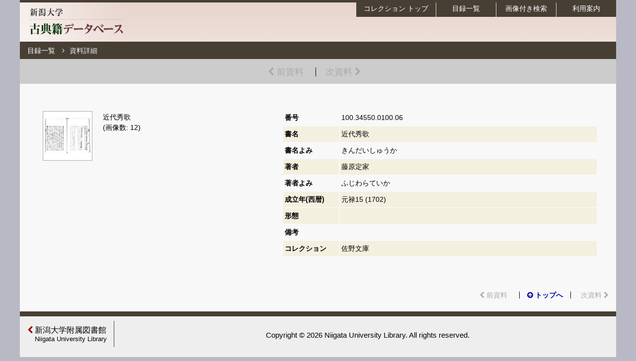

--- FILE ---
content_type: text/html; charset=utf-8
request_url: https://collections.lib.niigata-u.ac.jp/kotenseki/default/detail/100.34550.0100.06
body_size: 10621
content:
<!DOCTYPE html>
<!--[if (gt IE 9)|!(IE)]><!--><html class="no-js" lang="jp"><!--<![endif]-->
  <head>
    <meta charset="utf-8">
    <meta name="keywords" content="">
    <meta name="description" content="">
    <meta http-equiv="X-UA-Compatible" content="IE=edge,chrome=1">
    <meta name="viewport" content="width=device-width, initial-scale=1.0">
    <meta name="format-detection" content="telephone=no">
    <title>古典籍データベース | 新潟大学附属図書館</title>
    <!--[if (gt IE 8)|!(IE)]><!-->
    <link rel="stylesheet" type="text/css" href="/kotenseki/static/font-awesome/4.7.0/css/font-awesome.min.css">
    <!--<![endif]-->

    <!-- Favicons -->
    <link rel="shortcut icon" href="/kotenseki/static/images/favicon.ico" type="image/x-icon">
    <!--link rel="apple-touch-icon" href=""-->
    <!-- //Favicons -->

    <!--[if (gt IE 8)|!(IE)]><!-->
    <script type="text/javascript"><!--
    // These variables are used by the web2py_ajax_init function in web2py_ajax.js (which is loaded below).
    var w2p_ajax_confirm_message = "\u524a\u9664\u3057\u307e\u3059\u304b\uff1f";
var w2p_ajax_disable_with_message = "\u5b9f\u884c\u4e2d...";
var w2p_ajax_date_format = "%Y-%m-%d";
var w2p_ajax_datetime_format = "%Y-%m-%d %H:%M:%S";
var ajax_error_500 = "An error occured, please \u003ca href=\"/kotenseki/default/detail/100.34550.0100.06\"\u003ereload\u003c/a\u003e the page";

    //--></script>

<script src="/kotenseki/static/myjs/jquery.min.js" type="text/javascript"></script><script src="/kotenseki/static/js/web2py.js" type="text/javascript"></script>

    

<link rel="stylesheet" type="text/css" href="/kotenseki/static/mycss/default/default.css"/>
<link rel="stylesheet" type="text/css" href="/kotenseki/static/mycss/default/pager.css"/>
<link rel="stylesheet" type="text/css" href="/kotenseki/static/mycss/default/detail.css"/>
<link rel="stylesheet" type="text/css" href="/kotenseki/static/mycss/default/preview.css"/>

<!--
// Lime Viewer
// Copyright (c) ipallet.org. All Rights Reserved.
-->

<link rel="stylesheet" type="text/css" href="/kotenseki/static/limescripts3/lime3lib/lime3.css">
<link rel="stylesheet" type="text/css" href="/kotenseki/static/limescripts3/lime3lib/lime3print.css">
<script type="text/javascript" src="/kotenseki/static/limescripts3/lime3lib/lime3print.js"></script>
<script type="text/javascript" src="/kotenseki/static/limescripts3/lime3lib/lime3.min.js"></script>

<script type="text/javascript" src="/kotenseki/static/myjs/default/flourish.min.js"></script>
<script type="text/javascript" src="/kotenseki/static/myjs/default/default.js"></script>


    <!--<![endif]-->

    <!--[if lt IE 9]>
      <link rel="stylesheet" type="text/css" href="/kotenseki/static/mycss/default/default_lt_ie8.css"/>
    <![endif]-->
  </head>

  <body>
    <!--[if lt IE 9]>
    <p>このWebページは<span>IE 8 (Internet Explorer 8)</span>以下には対応していません。<span>IE 11</span>以上、もしくは、その他のWebブラウザの最新バージョンでご覧ください。</p>
    <p>[ &lt; <a href="https://www.lib.niigata-u.ac.jp/" title="新潟大学附属図書館へ移動する">図書館へ移動する</a> ]</p>
    <![endif]-->
    <!--[if (gt IE 8)|!(IE)]><!-->
    <noscript>
    <p>このページは JavaScript を使用しています。ご使用中のブラウザは JavaScript が無効になっているか、JavaScript に対応していません。JavaScript を有効にするか、JavaScript が使用可能なブラウザでアクセスして下さい。</p>
    <p>[ &lt; <a href="https://www.lib.niigata-u.ac.jp/" title="新潟大学附属図書館へ移動する">図書館へ移動する</a> ]</p>
    </noscript>

    <div class="container">

      
      <header class="header">
        <h1 class="header_title"><a href="/kotenseki/default/index" title="古典籍データベースへ"><img src="/kotenseki/static/myimages/title_g.png" width="226" height="80" alt="新潟大学附属図書館 古典籍データベース"></a></h1>
        <div class="gmenu">
          <ul>
            <li><a href="/kotenseki/default/guide">利用案内</a></li>
            <li><a href="/kotenseki/default/list">画像付き検索</a></li>
            <li><a href="/kotenseki/default/index">目録一覧</a></li>
            <li class="gmenu-wide"><a href="/collections/index.html">コレクション<span>トップ</span></a></li>
          </ul>
        </div>
        <div class="navi">
          <nav>
            
<ul class="topicpath result_info form-inline">

  <li><a href="/kotenseki/default/index">目録一覧</a></li>

  <li><i class="fa fa-angle-right"></i></li><li>資料詳細</li>
</ul>

<form>
  <div class="detail_pager">
    <div class="movepath">
      <ul>

        <li class="prev moveoff"><i class="fa fa-chevron-left"></i> 前資料</li>
        <li class="next moveoff">次資料 <i class="fa fa-chevron-right"></i></li>
      </ul>
    </div>
  </div>

  <input type="hidden" name="wi" value="0">
  <input type="hidden" name="offset" value="0">
  <input type="hidden" name="limit" value="10">
  <input type="hidden" name="_formkey" value="781514">

</form>

          </nav>
        </div>
      </header>
      

      
<div class="row">

  <div class="myg mygb-7 mygm-7 mygs-12">
    <table class="meta table">
      <tbody><tr><td class="elem">番号</td><td><span>100.34550.0100.06</span></td></tr><tr><td class="elem">書名</td><td><span id="title">近代秀歌</span></td></tr><tr><td class="elem">書名よみ</td><td><span>きんだいしゅうか</span></td></tr><tr><td class="elem">著者</td><td><span>藤原定家</span></td></tr><tr><td class="elem">著者よみ</td><td><span>ふじわらていか</span></td></tr><tr><td class="elem">成立年(西暦)</td><td><span>元禄15 (1702)</span></td></tr><tr class="hide"><td class="elem">巻数</td><td><span></span></td></tr><tr class="hide"><td class="elem">冊数</td><td><span></span></td></tr><tr class="hide"><td class="elem">整理番号</td><td><span id="bookcode"></span></td></tr><tr><td class="elem">形態</td><td><span></span></td></tr><tr><td class="elem">備考</td><td><span></span></td></tr><tr><td class="elem">コレクション</td><td><span>佐野文庫</span></td></tr><tr class="hide"><td></td><td></td></tr><tr class="hide"><td></td><td></td></tr><tr class="hide"><td></td><td></td></tr><tr class="test"><td class="elem">&nbsp;</td><td><span>&nbsp;</span></td></tr></tbody>
    </table>
  </div>

  <div class="myg mygb-5 mygm-5 mygs-12">
  
    <div class='foldertitle'>
    <ul><li class="item"><div><a data-id="5647" data-num="0" data-w2p_disable_with="default" data-w2p_method="GET" data-w2p_target="viewer" href="/kotenseki/default/view.load/100.34550.0100.06"><img data-id="5647" data-resource="613/091_Sa66_242_106_02" src="/imgs/kotenseki/613/091_Sa66_242_106_02.jpg" width="100" /></a></div><div><p class="meta">近代秀歌</p><p class="meta">(画像数: 12)</p></div></li></ul>
    </div>
  
  </div>

  <div class="bottom">
    <ul class="bottommenu movepath movepath_bottom">
    <li class="prev moveoff"><i class="fa fa-chevron-left"></i> 前資料</li><li class="top"><a href="#"><i class="fa fa-arrow-circle-up"></i> トップへ</a></li><li class="next moveoff">次資料 <i class="fa fa-chevron-right"></i></li>
    </ul>
  </div>

</div>


      
      <footer class="footer">
        <ul class="footermenu">
          <li><a href="https://www.lib.niigata-u.ac.jp/"><i class="fa fa-chevron-left"></i> 新潟大学附属図書館 <span>Niigata University Library</span></a></li>
        </ul>
        <div class="copyright">Copyright &#169; 2026 Niigata University Library. All rights reserved.</div>
      </footer>
      

    </div>

    <div class="fixed_floater">
      <a href="#"><i class="fa fa-arrow-up"></i></a>
    </div>


    
<script type="text/javascript">

$("table tr:odd").css("backgroundColor","#f3f0df");
$("table tr:last-child").css("backgroundColor","transparent");

function loadReview(){
  if ($("#mainimg").size()>0){
    $("#mainimg").load(function(event){
      var wid = 100;
      var hei = 100;
      var _wid = 1;
      var _hei = 1;
      if (typeof event.currentTarget.naturalWidth !== "undefined") { _wid = event.currentTarget.naturalWidth; _hei = event.currentTarget.naturalHeight; }
      else { _wid = event.target.width; _hei = event.target.height; }
      if (_wid > _hei){ hei = parseInt(_hei * wid / _wid); }
      else{ wid = parseInt(_wid * hei / _hei); }
      $(this).attr({"width":wid,"height":hei});
      $(this).parent().parent().fadeIn("slow");
      $(this).show();
    }).attr('src','/imgs/kotenseki/'+$("#mainimg").attr("data-resource")+'.jpg').css("cursor","pointer");
  }
}

$("img").on("error",function(){
  var that = this;
  setTimeout(function(){
    $(that).attr("src","/kotenseki/static/myjs/default/preview.png");
    $(that).insertAfter($('a',$(that).parent().parent()));
    $("a",$(that).parent()).remove();
    $("div:last-child",$(that).parent().parent()).append($('<p><br>(この資料には現在画像がありません)</p>'));
  },0);
});

$("body").css("backgroundColor","#b9b9c6");

/*
function retry(){
  document.forms[0].method = "POST";
  document.forms[0].action = "/kotenseki/default/list";
  document.forms[0].submit();
  return false;
}
*/

function gosearch(){
  $("input[name='wi']").val($(window).width());
  document.forms[0].method = "POST";
  document.forms[0].action = "/kotenseki/default/list/0";
  document.forms[0].submit();
  return false;
}

// Pager スクロール固定対応
var pos1 = $(".detail_pager").offset().top;
$(window).on('load scroll resize', function(){
  var tpos = $(window).scrollTop();
  if(tpos > pos1){ $(".detail_pager").addClass('fixed').css("width", $('.navi').width()+"px"); }
  else { $(".detail_pager").removeClass('fixed').css("width","100%"); }
});

</script>

<div id="cover"></div>
<div id="viewer"></div>
<div id="closeview"><i class="fa fa-remove fa-lg"></i></div>
<div id="preview"><div id="flourish"></div></div>



    <script type="text/javascript">
      $(function(){

        $(".gmenu li").on("mouseover",function(){
          $(this).css("backgroundColor","#877f74");
        }).on("mouseout",function(){
          $(this).css("backgroundColor","#473f34");
        });

        if ($("div.fixed_floater").length){
          $(document).on("scroll",function(){
            if ($(this).scrollTop()>$(window).height()/2){
              $("div.fixed_floater").show();
            }
            else{
              $("div.fixed_floater").hide();
            }
            $("div.fixed_floater").on("click",function(){
              $(document).scrollTop(0);
              return false;
            }).css("cursor","pointer");
          });
        }

      });
    </script>

<!--<script>
set Google Analytics
</script>-->

  </body>
</html>


--- FILE ---
content_type: text/css
request_url: https://collections.lib.niigata-u.ac.jp/kotenseki/static/mycss/default/default.css
body_size: 6236
content:
/* 2018-03 */
*{
  margin: 0;
  padding: 0;
  list-style-type: none;
  /*border: none;*/
  -webkit-box-sizing: border-box;
  -moz-box-sizing: border-box;
  box-sizing: border-box;
  vertical-align: baseline;
  line-height: 1;
}
html{
  position: relative;
  height: 100%;
}
img{
  border: none;
}


/* Mini grid system */
.myg{
  display: inline-grid;
  float: left;
  padding: 0 15px;
}
.mygb-1{ width: 8.333333%; }
.mygb-2{ width: 16.666666%; }
.mygb-3{ width: 25%; }
.mygb-4{ width: 33.333333%; }
.mygb-5{ width: 41.666666%; }
.mygb-6{ width: 50%; }
.mygb-7{ width: 58.333333%; }
.mygb-8{ width: 66.666666%; }
.mygb-9{ width: 75%; }
.mygb-10{ width: 83.333333%; }
.mygb-11{ width: 91.666666%; }
.mygb-12{ width: 100%; }

@media only screen and (max-width: 767px){
.mygm-1{ width: 8.333333%; }
.mygm-2{ width: 16.666666%; }
.mygm-3{ width: 25%; }
.mygm-4{ width: 33.333333%; }
.mygm-5{ width: 41.666666%; }
.mygm-6{ width: 50%; }
.mygm-7{ width: 58.333333%; }
.mygm-8{ width: 66.666666%; }
.mygm-9{ width: 75%; }
.mygm-10{ width: 83.333333%; }
.mygm-11{ width: 91.666666%; }
.mygm-12{ width: 100%; }
}
@media only screen and (max-width: 599px){
.mygs-1{ width: 8.333333%; }
.mygs-2{ width: 16.666666%; }
.mygs-3{ width: 25%; }
.mygs-4{ width: 33.333333%; }
.mygs-5{ width: 41.666666%; }
.mygs-6{ width: 50%; }
.mygs-7{ width: 58.333333%; }
.mygs-8{ width: 66.666666%; }
.mygs-9{ width: 75%; }
.mygs-10{ width: 83.333333%; }
.mygs-11{ width: 91.666666%; }
.mygs-12{ width: 100%; }
}
.row{
  margin: 0 -15px;
  height: auto;
}

body{
  min-height: 100%;
  font-family: Arial,Helvetica,"ヒラギノ角ゴ ProN W3","Hiragino Kaku Gothic ProN","メイリオ",Meiryo,"ＭＳ Ｐゴシック",Osaka,sans-serif;
  font-size: 16px;
  *+font-size: medium;
  /*font-size: 100%;*/
  font-weight: normal;
  color: #000;
  background-color: #b9b9c6;
}
.container{
  position: relative;
  max-width: 1200px; min-height: 100%;
  margin: 0 auto;
  background-color: rgba(255,255,255,0.9);
  /*border-style: solid;
  border-width: 5px 0 0 0;
  border-color: #473f34;*/
  overflow:hidden;
}

/* Header */
.header{
  position: relative;
  width: 100%; height: 120px;
  background-color: #fff;
  background-image: url(header_back.png);
  background-position: left 0;
  background-repeat: repeat-x;
  border-style: solid;
  border-width: 5px 0 8px 0;
  border-color: #473f34;
}
h1.header_title{
  position: absolute; top: 0; left: 0;
}

.gmenu{
  position: absolute; top: -5px; right: 0;
}
.gmenu li{
  float: right;
  display: inline-block;
  width: 120px; height: 34px;
  margin: 0 0 2px 1px;
  padding-top: 10px;
  color: #eee;
  font-size: 14px;
  font-weight: bold;
  text-align: center;
  background-color: #473f34;
}
.gmenu li.gmenu-wide{
  width: 160px;
}
.gmenu li.gmenu-wide span{
  display: inline;
  margin-left: 0.25em;
}
.navi{
  position: absolute; bottom: 0; left: 0;
  width: 100%;
  min-height: 28px;
  background-color: #473f34;
}
.topicpath{
  margin: 5px 0 0 5px;
  color: #eee;
  text-align: left;
}
.topicpath li{
  display: inline-block;
  padding: 6px 0 0 10px;
  font-size: 14px;
  color: #eee;
}


/* Main */
.main{
  position: relative;
  width: 100%;
}
.content{
  width: 100%;
  text-align: center;
}
.container_block{
  margin: 35px auto;
  padding: 0 25px;
  width: 100%;
}


/* UI */
.fixed_floater{
  position: fixed;
  right: 0; bottom: 40px;
  padding: 15px 25px 15px 15px;
  background-color: rgba(100,160,240,0.8);
  display: none;
}
.fixed_floater a:visited,
.fixed_floater a:hover,
.fixed_floater a:active{
  color: #00a;
  text-decoration: none;
}


/* Footer */
.footer{
  width: 100%;
  height: 100px;
  margin: 0 auto;
  padding: 5px 0px;
  text-align: center;
  border-width: 10px 0 0 0;
  border-style: solid;
  border-color: #473f34;
  background-color: #eee;
  position: relative;
}
.footermenu{
  position: absolute;
  width: 200px;
  height: 100%;
  text-align: left;
  padding-right: 10px;
}
.footermenu ul{
  width: 100%;
  border-width: 0 1px 0 0;
  border-style: solid;
  border-color: #473f34;
}
.footermenu li{
  display: inline-block;
  width: 100%;
  margin-top: 25px;
  padding: 10px 10px;
  text-align: center;
  border-width: 0 1px 0 0;
  border-style: solid;
  border-color: #444;
  margin-top: 4px;
}
.footermenu li span{
  font-size: 80%;
  display: block;
  margin-top: 4px;
  margin-left: 15px;
}
.footermenu li i{
  color: #900;
}
.copyright{
  margin: 25px 0 0 200px;
  padding: 0px 15px;
  font-family: Arial,Helvetica,"Hiragino Kaku Gothic ProN",Meiryo,"MS PGothic","ヒラギノ角ゴ ProN W3","メイリオ","ＭＳ Ｐゴシック",sans-serif;
  font-size: 95%;
  font-weight: normal;
}


a{
  font-weight: bold;
}
a:link{
  color: #009;
  text-decoration: none;
}
a:visited{
  color: #909;
}
a:hover,
a:active{
  color: #900;
  text-decoration: none;
  /*text-decoration: underline;*/
}
.topicpath a:link,
.gmenu a:link{
  color: #fff;
  font-weight: normal;
}
.topicpath a:visited,
.gmenu a:visited{
  color: #fff;
}
.gmenu a:hover,
.gmenu a:active{
  color: #ffc;
}
.topicpath a:hover,
.topicpath a:active{
  color: #ffc;
  text-decoration: underline;
}
.footermenu a:link{
  color: #000;
  font-weight: normal;
}
.footermenu a:visited{
  color: #000;
}
.footermenu a:hover,
.footermenu a:active{
  color: #900;
}

/* Other */
hr{
  visibility: visible;
}
.clearfloat{
  clear: both;
  height: 0;
}
div.test,p.test,tr.test,td.test,li.test,span.test{
  font-weight: normal;
  font-size: 14px;
  color: #aaa;
  /*display: none;*/
}
div.hide,p.hide,tr.hide,li.hide,span.hide{
  display: none;
}

/* No script */
noscript{
  color: #000;
  background-color: #fff;
}
noscript p{
  margin: 15px;
  font-size: 18px;
  text-align: left;
}


@media only screen and (max-width: 767px){
  .gmenu{
    width: 300px;
  }
  .gmenu li.gmenu-wide{
    width: 120px;
    padding-top: 12px;
    font-size: 9px;
  }
  .copyright{
    margin: 12px 0 0 200px;
    text-align: right;
    font-size: 80%;
    line-height: 1.25em;
  }
}
@media only screen and (max-width: 479px){
  h1.header_title img{
    width: 150px; height: 61px;
  }
  .container{
    overflow: hidden;
  }
  .myg{
    padding: 0 0;
  }
  .row{
    margin: 0 0;
  }
  .header{
    height: 110px;
  }
  .gmenu{
    width: 250px;
  }
  .gmenu li{
    width: 100px; height: 32px;
    padding-top: 11px;
    font-size: 12px;
  }
  .gmenu li.gmenu-wide{
    width: 100px;
    padding-top: 4px;
    font-size: 9px;
    line-height: 1.25em;
  }
  .gmenu li.gmenu-wide span{
    display: block;
  }
  .copyright{
    font-size: 80%;
    line-height: 1.25em;
  }
}
@media only screen and (max-width: 359px){
  .gmenu li{
    width: 85px; height: 32px;
    padding-top: 12px;
    font-size: 10px;
  }
  .gmenu li.gmenu-wide{
    width: 85px;
  }
  .gmenu li.gmenu-wide span{
    display: block;
  }
  .copyright{
    margin-top: 10px;
    font-size: 70%;
    line-height: 1.25em;
  }
}


@media print {
  body * {
    background-color: transparent;
    color: #000;
    border-color: #999;
  }
}


--- FILE ---
content_type: text/css
request_url: https://collections.lib.niigata-u.ac.jp/kotenseki/static/mycss/default/pager.css
body_size: 546
content:
/* 2018-04 */
/* Pager */
.result_pager{
  width: 100%;
  margin: 0 auto;
  text-align: center;
  z-index: 2;
}
ul#pager{
  position: absolute; top: 35px; left: 50%;
  width: 100%; height: 50px;
  margin-left: -50%;
  padding: 5px;
  background-color: #ccc;
  overflow: hidden;
}
ul#pager li{
  display: inline-block;
  width: 3em; height: 30px;
	margin: 4px 4px 8px;
	padding: 6px 0;
  text-align: center;
	vertical-align: middle;
	background-color: #eee;
  border: 1px solid #aaa;
	border-radius: 0px;
	box-sizing: border-box;
	font-family: Arial,Helvetica,sans-serif;
	font-weight: normal;
	font-size: 16px;
  cursor: pointer;
}
ul#pager li div{
  padding: 1px 0 2px 0;
}
ul#pager li.current{
  background-color: #bbb;
	border-color: #aaa;
	color: #000;
  cursor: default;
}
ul#pager li.hidden1,
ul#pager li.pager_off{
  color: #aaa;
	border-color: #eee;
  opacity: 0.6;
  cursor: default;
}
ul#pager li:empty{
  display: none;
}
ul#pager li.pagertl{
  width: 2em;
  padding: 0 0em;
}
ul#pager li.pagertl i{
  display: inline-block;
  margin: 6px 0 0 0;
}
.result_pager.fixed{
  position: fixed;
  top: -35px;
}


@media only screen and (max-width: 767px){
  ul#pager li.pager_off{
    display: none;
  }
}
@media only screen and (max-width: 600px){
}
@media only screen and (max-width: 479px){
  ul#pager li{
    width: 2.6em;
  }
}


--- FILE ---
content_type: text/css
request_url: https://collections.lib.niigata-u.ac.jp/kotenseki/static/mycss/default/detail.css
body_size: 3460
content:
/* 2018-03 */
.myg{
  float: right;
}

/* Move path */
.detail_pager{
  position: absolute; top: 35px; left: 0;
  width: 100%; height: 50px;
  background-color: #ccc;
}
.detail_pager.fixed{
  position: fixed;
  top: 0px;
}
.movepath{
  position: absolute; top: 0; left: 50%;
	width: 100%; height: 65px;
  margin-left: -50%;
  text-align: center;
}
.movepath ul{
  margin: 0;
  padding: 17px 0 0 0;
}
.movepath li{
	display: inline-block;
	margin-right: 15px;
	font-size: 18px;
}
.movepath .prev{
	border-right: 1px solid #000;
	padding-left: 0;
	padding-right: 24px;
}
.movepath .back{
  position: absolute; left: 15px; top: 17px;
  margin-right: 0.25em;
}
.moveoff{
  color: #aaa;
}

.bottom{
  clear: both;
	height: 3.5em;
  padding: 15px;
  position: relative;
}
.movepath_bottom{
  padding: 15px;
	text-align: right;
}
.movepath_bottom li{
	font-size: 14px;
}
.movepath_bottom .next {
	border-left: 1px solid #000;
	padding-left: 20px;
	padding-right: 0;
}

.movepath a{
  color: #009;
  font-weight: bold;
}
.movepath a:hover{
  color: #900;
}

/* 先頭画像コマ */
.foldertitle{
  width: 100%;
  margin: 100px 15px 20px 35px; padding: 0;
  text-align: left;
}
.foldertitle ul{
  list-style-type: none;
  margin: -15px 0 0 0;
}
.foldertitle li{
  clear: left;
  width: 100%;
  padding: 15px 0 0 0;
  display: block;
  font-size: 90%;
}
.foldertitle li div{
  display: inline-block;
  float: left;
}
.foldertitle li div:first-child{
  width: 122px; height: 102px;
  text-align: center;
}
.foldertitle li div:first-child img{
  border: #aaa solid 1px;
  width: 100px; height: auto;
  margin: 4px auto;
}
.foldertitle li div:last-child{
  width: 280px;
  padding: 0.25em 1em 0 10px;
}
.foldertitle li div p{
  margin: 4px 0; padding: 0;
  line-height: 1.2em;
}
.foldertitle a{ color: #009; font-weight: bold; }
.foldertitle a:hover{ color: #900; }

/* 書誌 */
table.meta{
	width: 92.5%;
	margin: 100px 15px 20px 15px; padding: 0;
	text-align: left;
}
table.meta td{
	line-height: 1.8em;
	padding: 3px;
	font-size: 14px;
}
table.meta td.elem{
	width: 8em;
	font-weight: bold;
}
.pdflink{
  display: block;
  margin: 1em 0;
}

/* ビューア */
#closeview{
	position: absolute;
	right: 15px; top: 10px;
	font-weight: bold;
	font-size: 18px;
	z-index: 11000;
	color: #009;
	display: none;
	cursor: pointer;
}
#cover{
  position: fixed; left: 0; top: 0;
  width: 100%; height: 100%;
  background-color: #000;
  opacity: 0.6;
  display: none;
  cursor: pointer;
  z-index: 9998;
}
#viewer{
  position: absolute; left: 50%; top: 50%;
  width: 800px; height: 520px;
  margin: -290px 0 0 -415px;
  padding: 45px 15px 15px;
  background-color: #fff;
  display: none;
  z-index: 9999;
}
#viewer h3{
  position: absolute; left: 15px; top: 10px;
  margin: 0 auto;
  padding: 0.25em 2.5em 0 0;
  font-weight: normal;
  font-size: 18px; /* Fixed */
}
#viewer h4{
  position: absolute; right: 5px; top: 10px;
  width: 10em;
  margin: 0;
  padding: 0;
  font-weight: normal;
  font-size: 14px; /* Fixed */
  color: #900;
  text-align: right;
}
#viewer h5.minidesc{
  position: fixed; right: 15px; bottom: 10px;
	margin: 0 auto;
  padding: 0;
  font-weight: normal;
  font-size: 14px; /* Fixed */
	color: #333;
  text-align: right;
}


@media only screen and (max-width: 1023px){
  .foldertitle li div:last-child{ width: 230px; }
}
@media only screen and (max-width: 899px){
  .foldertitle li div:last-child{ width: 180px; }
}
@media only screen and (max-width: 767px){
  .movepath{
    text-align: right;
  }
  .foldertitle li div:last-child{ width: 100%; }
}
@media only screen and (max-width: 599px){
  table.meta{
  	margin: 80px 15px 20px 15px;
  }
  .foldertitle{
    margin: 0px 5px 20px 15px;
  }
  .foldertitle li div:last-child{ width: 340px; }
}
@media only screen and (max-width: 479px){
  .detail_pager li{ font-size: 14px; }
  .content li.item{ width: 100%; }
  .foldertitle li div:last-child{ width: 260px; }
  #viewer h3{
    left: 20px;
    font-size: 14px; /* Fixed */
  }
  #viewer h5.minidesc{
    font-size: 12px; /* Fixed */
  }
}
@media only screen and (max-width: 379px){
  .foldertitle li div:last-child{ width: 200px; }
}
@media only screen and (max-width: 359px){
  .foldertitle li div:last-child{ width: 90%; }
}


--- FILE ---
content_type: text/css
request_url: https://collections.lib.niigata-u.ac.jp/kotenseki/static/mycss/default/preview.css
body_size: 2056
content:
/* Page Index
 * Version：1604
 * Copyright (c) 2016 Mitsuhiro Tsuda (ipallet.org). All Rights Reserved.
 */

 /* Preview List*/
#preview{
  position: absolute; left: 15px; top: 45px;
  width: 180px; height: auto;
  text-align: left;
  /*background-image: url(../myjs/preview.png);
  background-repeat: repeat-y;*/
  background-color: rgba(0,0,0,0.4);
  overflow: hidden;
  /*overflow: auto;
  -webkit-overflow-scrolling: touch;*/
  /*opacity: 0.95; -ms-filter: "alpha(opacity=95)";*/
  display: none;
  z-index: 10001;
}
#flourish{
  position: relative;
  width: 100%; height: 100%;
}
#preview ul{
  /*position: absolute; left: 20px; top: 0px; width: 100px; height: 100%;*/
  margin: 0; padding: 0;
  overflow: hidden;
}
#preview ol{
  margin: 0; padding: 0;
  display: none;
}
#preview li{
  list-style-type: none;
  position: relative;
  width: 100%; height: 115px; /* 2018-10-12 */
  margin: 10px 0 5px 0;
  text-align: center;
}
#preview span{
  display: block;
  margin-top: 0em;
  font-size: 11px;
  color: #ddd;
}
#preview img{
  border: solid 4px transparent;
  -webkit-user-select: none; -moz-user-select: none; -ms-user-select: none; user-select: none;
  touch-action: none; -ms-touch-action: none;  /* IE10 タッチデフォルト挙動の停止 */
  opacity: 0.8;
}
#preview li.current img{
  border-color: #eee;
}
#preview h4{
  display: block;
  margin-top: 2em;
  padding: 0 2px;
  font-size: 14px;
  font-weight: normal;
  color: #eee;
  text-align: left;
}

#fl *{
	-webkit-user-select: none;
	-ms-user-select: none;
	user-select: none;
	-ms-touch-action: none;
	touch-action: none;
}
#fl{
	position: relative;
  width: 100%; height: 100%;
}
#fls{
	position: relative;
  width: 100%; height: 100%;
  overflow-x: hidden;
  overflow-y: hidden;
	-webkit-overflow-scrolling: touch;
}
#fl_base{
	position: absolute;
	left: 40px; top: 0;
	width: 140px; height: 100%;
	overflow: hidden;
}
/* スクロール */
#fl_bar{
	position: absolute; top: 0; left: 0;
	width: 36px; height: 100%;
	background-color: rgba(0,0,0,0.2);
	/*opacity: 0.7;*/
	overflow: hidden;
	cursor: move;
}
#fl_handle{
	position: absolute; top: 0; right: 2px;
	width: 28px; height: 0;
	background-color: rgba(128,128,128,0.8);
	/*border-color: #999;
  border-style: solid;
  border-width: 4px 0 4px 3px;*/
}
#fl_first{
	position: absolute; top: 0; left: 0px;
	width: 34px; height: 34px;
	background-image: url(./fl_bt_x1.png);
	background-position: top left;
	background-repeat: no-repeat;
	border: 1px solid transparent;
	overflow: hidden;
  opacity: 0.7;
	/*display: none;*/
}
#fl_last{
	position: absolute; bottom: 0; left: 0px;
	width: 34px; height: 34px;
	background-image: url(./fl_bt_x1.png);
	background-position: bottom left;
	background-repeat: no-repeat;
	border: 1px solid transparent;
	overflow: hidden;
  opacity: 0.7;
	/*display: none;*/
}


--- FILE ---
content_type: text/css
request_url: https://collections.lib.niigata-u.ac.jp/kotenseki/static/limescripts3/lime3lib/lime3.css
body_size: 5004
content:
/* Lime Image Viewer
 * Version: 3.0.1b1802
 * Copyright (c) 2014,2015,2016,2017,2018 Mitsuhiro Tsuda (ipallet.org). All Rights Reserved.
 */

#s14viewer{
	position: relative; display: block;
	background-color: #666;
}
#s14viewer *{
	margin: 0; padding: 0;
	list-style-type: none;
	max-width: initial; max-width: none;
	max-height: initial; max-height: none;
	-webkit-user-select: none; -moz-user-select: none; -ms-user-select: none; user-select: none;
	touch-action: none; -ms-touch-action: none;  /* IE10 タッチデフォルト挙動の停止 */
}
#s14viewer img{ border: none; }
#s14v{ position: absolute; overflow: hidden; left: 0; top: 0; }
#s14f{ position: relative; overflow: hidden;
  -ms-touch-action: none;  /* IE10 タッチデフォルト挙動の停止 */
  touch-action: none; /* IE11 タッチデフォルト挙動の停止 */
}
#s14p{ position: absolute; left: 0; top: 0; }
div.s14o{ position: absolute; left:0; top:0; }
div.s14y{ position: absolute; visibility: hidden; left: 0; top:0; }
img.s14t{ position: absolute; visibility: hidden; left: 0; top:0; }

/* Locator */
#s14loc{
	position: absolute; right: 4px; top: 4px; width: 144px; height: 144px;
	background-color: #000;
	opacity: 0.95; -ms-filter: "alpha(opacity=95)";
	overflow: hidden;
	/*display: none;*/
}
#s14loc_base{ position: absolute; left: 72px; top: 72px; width: 128px; height: 128px; }
#s14loc_image{ position: absolute; left: 0; top: 0; }
#s14loc_area{ position: absolute; left: 0; top: 0; border: 2px solid #f00; }

/* Controller */
#s14c{
	position: absolute; right: 0; bottom: 0; /* width: 60px; height: 100%; */
	width: 100%; height: 50px; /* horizontal */
	display: block;
}
#s14c_back{
	width: 100%; height: 100%;
	background-color: #ddd;
	opacity: 0.9; -ms-filter: "alpha(opacity=90)";
}
#s14c_base{
	position: absolute; right: 0; bottom: 0; width: 100%; height: 100%;
}
#s14c_unitc{
	/*position: absolute; left: 50%; bottom: 0; width: 60px; height: 100%;*/
	position: absolute; left: 50%; bottom: 0; width: 100%; height: 100%;
	margin-left: 0px;
}
#s14b_unitc{
	position: absolute; left: 15px; bottom: 0; width: 40px; height: 100%;
	margin-left: 0px;
}

.s14c_bt{
	position: absolute; left: 10px; bottom: 8px;
	width: 36px; height: 36px;
	display: block; overflow: hidden;
	background-image: url(images/lime_bt.png); background-repeat: no-repeat; background-position: 0 0;
	cursor: pointer;
}
.s14c_conf_bt{
	position: absolute; right: 15px; bottom: 8px;
	width: 36px; height: 36px;
	display: block; overflow: hidden;
	background-image: url(images/lime_bt.png); background-repeat: no-repeat; background-position: -216px -12px;
	cursor: pointer;
}
#s14c_init{ background-position: -72px -12px; }
#s14c_zoomout{ background-position: -36px -12px; }
#s14c_zoomin{ background-position: 0 -12px; }
#s14c_rotateccw{ background-position: -144px -12px; }
#s14c_rotatecw{ background-position: -180px -12px; }
#s14c_locator{ background-position: -108px -12px; }
#s14c_preview{ background-position: -252px -12px; }
#s14c_pageleft{ background-position: -288px -12px; }
#s14c_pageright{ background-position: -324px -12px; }

#s14c_tool{
	position: absolute; right: 4px; bottom: 54px;
	width: 4em;
}
#s14c_tool li.s14c_conf_item{
	position: relative;
	font-size: 16px;
	width: 120px; height: 36px;
	margin: 2px; padding: 8px;
	float: right;
	background-color: rgba(240, 240, 240, 0.95);
	border: solid rgba(255, 255, 255, 1) 1px;
	text-align: right;
	font-weight: normal;
	color: #069;
	font-family: sans-serif;
	cursor: pointer;
}

/* Controller Left */
#s14cl{
	position: absolute; left: 0; bottom: 0; width: 60px; height: 100%;
	/* width: 100%; height: 60px; / * horizontal */
	display: none;
}/*
#s14cl_back{
	width: 100%; height: 100%;
	background-color: #666;
	opacity: 0.6; -ms-filter: "alpha(opacity=60)";
}
#s14cl_base{
	position: absolute; left: 0; bottom: 0; width: 100%; height: 100%;
}
#s14cl_unitc{
	position: absolute; left: 50%; bottom: 0; width: 60px; height: 100%;
	margin-left: -30px;
}*/
/*
#s14c_indicator{
	position: absolute; right: 5px; bottom: 5px;
	width: 50px; height: 5px;
	display: block;
	overflow: hidden;
	background-color: rgba(0,0,0,0.4);
	visibility: hidden;
}
#s14c_indicator_value{
	width: 0; height: 5px;
	display: block;
	background-color: rgba(128,255,196,0.8);
}
#s14p_indicator{
	position: absolute; left: 0; bottom: 0;
	width: 40px; height: 5px;
	display: block;
	overflow: hidden;
	background-color: rgba(0,0,0,0.4);
	visibility: hidden;
}
#s14p_indicator_value{
	width: 0; height: 5px;
	display: block;
	background-color: rgba(255,128,196,0.8);
}
*/

/* Slider unit */
#s14s{
	position: absolute; left: 0; top: 10px; width: 230px; height: 30px;
	background-image: url(images/parts_slider_base.png);
	background-position: 15px 15px;
	background-repeat: no-repeat;
}
.s14s_h{
	position: absolute; left: 0; top: 0; width: 30px; height: 30px;
}
.s14s_bt{
	position: absolute; left: 0; top: 15px; width: 30px; height: 16px;
	background-image: url(images/bt_zoom_slide.png);
	background-position: 0 0;
	background-repeat: no-repeat;
}
#s14s_str{
	position: absolute; right: -3px; top: -5px;
	font-family: sans-serif; font-size: 10pt; font-weight: normal;
	color: #069;
}
#s14s .dot{
	position: absolute; left: 0; top: 13px;
	width: 6px; height: 6px;
	background-image: url(images/parts_slider_dot.png);
	background-position: 0 0; background-repeat: no-repeat;
}
#s14s .dot100{
	position: absolute; left: 0; top: 12px;
	width: 8px; height: 8px;
	background-image: url(images/parts_slider_dot100.png);
	background-position: 0 0; background-repeat: no-repeat;
}

@media screen and (max-width: 1023px) {
}
@media screen and (max-width: 560px) {
}
@media screen and (max-width: 360px) {
	.s14c_conf_bt{
		right: 5px;
	}
	#s14b_unitc{
		left: 5px;
	}
}


--- FILE ---
content_type: text/css
request_url: https://collections.lib.niigata-u.ac.jp/kotenseki/static/limescripts3/lime3lib/lime3print.css
body_size: -379
content:
/* Lime Image Viewer Print Option
 * Version: 3.0b1802
 * Copyright (c) 2015,2016,2017,2018 Mitsuhiro Tsuda (ipallet.org). All Rights Reserved.
 */

#lime3printbox{
	position: absolute; left: 0; top: 0;
	width: 100%;/* height: 100%;*/
	min-height: 100%;
	margin: 0 auto;
	text-align: center;
	color: #333;
	background-color: #fff;
	display: none;
	z-index: 11010;
}
@media print{
	.lime3printclose{
		display: none;
	}
}


--- FILE ---
content_type: application/javascript
request_url: https://collections.lib.niigata-u.ac.jp/kotenseki/static/myjs/default/flourish.min.js
body_size: 10659
content:
function Fl(t){this.parent=t,this.x=0,this.y=0,this.width=t.width,this.height=t.height,this.controller_height=0,this.offx=0,this.offy=45,this.fl_div=document.createElement("div"),this.fl_div.id="fl",this.fls_div=document.createElement("div"),this.fls_div.id="fls",this.fl_div.appendChild(this.fls_div),this.parent.appendChild(this.fl_div),this.fl_base=new FlBase(this),this.fl_bar=new FlBar(this),this.fl_height=this.height-this.controller_height,this.fl_base_position=this.height-this.controller_height,this.fl_base_offset=0,this.fl_base_offset_past=0,this.fl_base_height=this.fl_base_position+this.fl_base_offset,this.fl_scrolled=!1,this.fl_button_height=38,this.fl_bar_height=this.fl_height-2*this.fl_button_height,this.fl_bar_offset=this.fl_button_height,this.fl_hangle_height=Math.floor(this.fl_bar_height*this.fl_height/this.fl_base_height),this.fl_handle_top=Math.floor(this.fl_base_offset*this.fl_bar_height/this.fl_base_height)+this.fl_bar_offset;var i=this;$(this.fl_div).bind("mousewheel",function(t){t.stopPropagation(),t.preventDefault(),i.stepScroll(-t.originalEvent.wheelDelta/60)}).on("DOMMouseScroll",function(t){t.stopPropagation(),t.preventDefault(),i.stepScroll(t.originalEvent.detail/3)}),this.fl_div.style.display="none",this.loaded=!1,this.updateSize(),this.setScroll()}function FlBase(t){this.parent=t,this.x=0,this.y=0,this.width=t.width,this.height=t.height,this.fl_base_div=document.createElement("div"),this.fl_base_div.id="fl_base",this.parent.fls_div.appendChild(this.fl_base_div),this.imgs=[];var i=this;$(this.fl_base_div).on("touchstart touchend mouseup",function(t){i.parent.fl_base_offset=-$(this).position().top,i.parent.updateHandle()})}function jimeLinkWork(t,i){null!=window.jimeref&&(window.jimeref.forcedPage(t),jimeHighlight(t))}function jimeHighlight(t){$("#fl li img").css("border","3px solid transparent"),$("#fl li#"+t+" img").css("border","3px solid rgba(128,255,255,0.8)"),$("#fl li").removeClass("current"),$("#fl li#"+t).addClass("current")}function FlBar(t){this.parent=t,this.x=0,this.y=0,this.width=t.width,this.height=t.height,this.fl_bar_div=document.createElement("div"),this.fl_bar_div.id="fl_bar",this.parent.fl_div.appendChild(this.fl_bar_div),this.fl_handle=new FlHandle(this),this.fl_first=new FlButton(this,"top"),this.fl_last=new FlButton(this,"bottom"),this.accessible=!1;var i=!1,e=!1,s=0,h=this;$(this.fl_bar_div).on("mousedown",function(t){t.stopPropagation(),t.preventDefault(),e=!1,h.fl_handle.intouch=!1,h.accessible&&(i=!0)}).on("mousemove",function(t){t.stopPropagation(),t.preventDefault(),h.fl_handle.drag&&h.parent.moveScroll(t.clientY-h.parent.offy)}).on("mouseup",function(t){t.stopPropagation(),t.preventDefault(),i&&h.parent.relativeScroll(t.clientY-h.parent.offy),i=!1,h.fl_handle.drag=!1,$("#fl_handle").css({opacity:"0.7"})}).on("mouseleave",function(t){i=!1,h.fl_handle.drag=!1,$("#fl_handle").css({opacity:"0.7"})}),$(this.fl_bar_div).on("touchstart",function(t){t.stopPropagation(),t.preventDefault(),i=!1,h.fl_handle.drag=!1,s=t.originalEvent.touches[0].clientY-h.parent.offy,h.accessible&&(e=!0)}).on("touchend",function(t){t.stopPropagation(),t.preventDefault(),e&&h.parent.relativeScroll(s),e=!1,h.fl_handle.intouch=!1,$("#fl_handle").css({opacity:"0.7"})})}function FlHandle(t){this.parent=t,this.x=0,this.y=0,this.width=this.parent.width,this.height=this.parent.height,this.fl_handle_div=document.createElement("div"),this.fl_handle_div.id="fl_handle",this.parent.fl_bar_div.appendChild(this.fl_handle_div),this.drag=!1,this.intouch=!1;var i=this;$(this.fl_handle_div).on("mouseover",function(t){$(this).css({opacity:"1"})}).on("mousedown",function(t){t.stopPropagation(),t.preventDefault(),i.intouch=!1,i.parent.accessible&&(i.drag=!0,$(this).css({opacity:"1"}))}).on("mousemove",function(t){t.stopPropagation(),t.preventDefault(),i.drag&&($(this).css("top",t.clientY+"px"),i.parent.parent.moveScroll(t.clientY-i.parent.parent.offy))}).on("mouseup",function(t){t.stopPropagation(),t.preventDefault(),i.drag=!1,i.parent.parent.updateLoad(),$(this).css({opacity:"0.7"})}),$(this.fl_handle_div).on("touchstart",function(t){t.stopPropagation(),t.preventDefault(),i.drag=!1,i.parent.accessible&&(i.intouch=!0,$(this).css({opacity:"1"}))}).on("touchmove",function(t){t.stopPropagation(),t.preventDefault(),i.intouch&&($(this).css("top",t.originalEvent.touches[0].clientY+"px"),i.parent.parent.moveScroll(t.originalEvent.touches[0].clientY-i.parent.parent.offy))}).on("touchend",function(t){t.stopPropagation(),t.preventDefault(),i.intouch=!1,i.parent.parent.updateLoad(),$(this).css({opacity:"0.7"})})}function FlButton(t,i){this.parent=t,this.x=0,this.y=0,"top"==i&&(y=this.parent.parent.height-36),this.width=this.parent.width,this.height=36,this.position=i,this.fl_button_div=document.createElement("div"),this.fl_button_div.id="top"==i?"fl_first":"fl_last",this.parent.fl_bar_div.appendChild(this.fl_button_div);var e=this;$(this.fl_button_div).on("mouseover",function(t){$(this).css({opacity:"1"})}).on("mouseout",function(t){$(this).css({opacity:"0.7"})}).on("mousedown touchstart",function(t){t.stopPropagation(),t.preventDefault(),e.parent.accessible&&$(this).css({opacity:"1"})}).on("mouseup touchend",function(t){t.stopPropagation(),t.preventDefault(),e.parent.accessible&&("top"==e.position?e.parent.parent.moveScroll(0):e.parent.parent.moveScroll(-9999),e.parent.parent.updateLoad()),$(this).css({opacity:"0.7"})})}Fl.prototype.countObj=function(t){if(Object.keys)return Object.keys(t).length;var i=0;for(var e in t)i++;return i},Fl.prototype.init=function(){if(this.countObj(this.fl_base.imgs)>1){var t=this;$("#preview").fadeIn(function(){var i=0;$("#fl_base li").each(function(){if("block"==$(this).parent().css("display")){var e=$(this).offset().top,s=$(this).attr("id");void 0!==s&&(t.fl_base.imgs[s].y=e,e>i&&(i=e))}}),t.fl_base_position=1.012*$("#fl_base>ul").height(),t.fl_base_height=t.fl_base_position;var e=setInterval(function(){t.loaded?(clearInterval(e),t.updateSize(),t.setScroll()):t.updateLoad()},100);t.updateSize(),t.setScroll()})}this.updateSize(),this.setScroll()},Fl.prototype.reinit=function(){if(this.countObj(this.fl_base.imgs)>1){this.loaded=!1;var t=this;setTimeout(function(){var i=0;$("#fl_base li").each(function(){if("block"==$(this).parent().css("display")){var e=$(this).offset().top,s=$(this).attr("id");void 0!==s&&(t.fl_base.imgs[s].y=e,e>i&&(i=e))}}),t.fl_base_position=1.012*$("#fl_base>ul").height(),t.fl_base_height=t.fl_base_position;var e=setInterval(function(){t.loaded?(clearInterval(e),t.updateSize(),t.setScroll()):t.updateLoad()},100);t.updateSize(),t.setScroll()},500)}},Fl.prototype.stepScroll=function(t){this.fl_base_offset+=Math.floor(t*(this.fl_handle_height/32)*this.fl_base_height/this.fl_bar_height),this.setScroll();var i=this;setTimeout(function(){i.fl_base_offset==i.fl_base_offset_past&&i.updateLoad()},1e3),this.fl_base_offset_past=this.fl_base_offset},Fl.prototype.moveScroll=function(t){t<=-9999?this.fl_base_offset=this.fl_base_height-this.fl_height:t<=0?this.fl_base_height>this.fl_height?this.fl_base_offset=0:this.fl_base_offset=this.fl_base_height-this.fl_height:this.fl_handle_height<36?this.fl_base_offset=Math.floor((t-18-this.fl_bar_offset)*this.fl_base_height/(this.fl_bar_height-36+this.fl_handle_height)):this.fl_base_offset=Math.floor((t-this.fl_handle_height/2-this.fl_bar_offset)*this.fl_base_height/this.fl_bar_height),this.setScroll()},Fl.prototype.relativeScroll=function(t){t<this.fl_handle_top+this.fl_handle_height/2?(this.fl_base_offset-=this.fl_bar_height-this.offy-this.fl_bar_offset,this.fl_base_offset<=0&&(this.fl_base_offset=0)):(this.fl_base_offset+=this.fl_bar_height-this.offy-this.fl_bar_offset,this.fl_base_offset>=this.fl_base_height-this.fl_height&&(this.fl_base_offset=this.fl_base_height-this.fl_height)),this.updateLoad(),this.setScroll()},Fl.prototype.setScroll=function(){this.fl_base_offset<0&&(this.fl_base_offset=0),this.fl_base_offset+this.fl_height>this.fl_base_height&&(this.fl_base_offset=this.fl_base_height-this.fl_height),this.fl_handle_height>=this.fl_height-80&&(this.fl_base_offset=0),this.fl_base.fl_base_div.style.top=-this.fl_base_offset+"px",this.updateHandle()},Fl.prototype.updateLoad=function(){if(!this.loaded){var t=this,i=0;$("#fl_base li").each(function(){var e=t.fl_base.imgs[$(this).attr("id")];void 0===e||e.loaded||(i++,e.y>t.fl_base_offset-t.fl_height&&e.y<t.fl_base_offset+2*t.fl_height&&($("img",this).on("error",function(){e.loaded=!0;var t=this;setTimeout(function(){$(t).attr("src","/kotenseki/static/myjs/default/preview.png")},0)}).on("load",function(t){e.loaded=!0;var i=100,s=100,h=1,l=1;void 0!==t.currentTarget.naturalWidth?(h=t.currentTarget.naturalWidth,l=t.currentTarget.naturalHeight):(h=t.target.width,l=t.target.height),h>l?s=parseInt(l*i/h):i=parseInt(h*s/l)}),$("img",this).attr("src","/imgs/kotenseki/"+$("img",this).attr("data-folder")+"/"+$("img",this).attr("data-name")+$("img",this).attr("data-addname1")+".jpg").attr({width:"100"})))}),0==i&&(this.loaded=!0)}},Fl.prototype.play=function(t){this.fl_base.play(t),this.init()},Fl.prototype.setItem=function(t){this.init()},Fl.prototype.changePage=function(t){jimeHighlight(t);var i=0;"n"==t[0]&&(i=parseInt(t.substring(1))),i>1&&this.fl_bar.accessible&&(this.fl_base_offset=Math.floor((i-3)/($("#fl_base li").length+1)*this.fl_base_height),this.fl_base_offset<=0?this.fl_base_offset=0:this.fl_base_offset>=this.fl_base_height-this.fl_height&&(this.fl_base_offset=this.fl_base_height-this.fl_height),this.updateLoad(),this.setScroll())},Fl.prototype.updateHandle=function(){this.fl_handle_height<36?(this.fl_handle_top=Math.floor(this.fl_base_offset*(this.fl_bar_height-36+this.fl_handle_height)/this.fl_base_height)+this.fl_bar_offset,this.fl_bar.fl_handle.fl_handle_div.style.height="36px",this.fl_bar.fl_handle.fl_handle_div.style.top=this.fl_handle_top+"px"):(this.fl_handle_top=Math.floor(this.fl_base_offset*this.fl_bar_height/this.fl_base_height)+this.fl_bar_offset,this.fl_bar.fl_handle.fl_handle_div.style.height=this.fl_handle_height+"px",this.fl_bar.fl_handle.fl_handle_div.style.top=this.fl_handle_top+"px")},Fl.prototype.updateSize=function(t,i){2==arguments.length?i<=0&&t<=0?this.height=this.parent.height:(this.width=t,this.height=i):this.height=$(this.parent).height(),this.fl_div.style.height=this.height+"px",this.fl_base.fl_base_div.style.height=this.height-this.controller_height+"px",this.fl_bar.fl_bar_div.style.height=this.height-this.controller_height+"px",this.fl_height=this.height,this.fl_base_offset=-$(this.fl_base.fl_base_div).offset().top,this.fl_base_height=this.fl_base_position,this.fl_bar_height=this.fl_height-2*this.fl_button_height,this.fl_handle_height=Math.floor(this.fl_bar_height*this.fl_height/this.fl_base_height),this.updateHandle(),this.fl_handle_height>0&&this.fl_handle_height>=this.fl_height?(this.fl_handle_height=this.fl_height,this.fl_bar.fl_handle.fl_handle_div.style.display="none",this.fl_bar.accessible=!1,this.fl_bar.fl_bar_div.style.cursor="default"):(this.fl_bar.fl_handle.fl_handle_div.style.display="block",this.fl_bar.accessible=!0,this.fl_bar.fl_bar_div.style.cursor="move"),this.fl_base.fl_base_div.style.height=this.fl_base_height+"px"},FlBase.prototype.play=function(t){},FlBase.prototype.setItem=function(t,i){this.imgs["n"+i]={page:i+1,y:0,load:!1}},FlBase.prototype.setItemData=function(t,i){this.imgs[t]={page:i+1,y:0,load:!1}};

--- FILE ---
content_type: application/javascript
request_url: https://collections.lib.niigata-u.ac.jp/kotenseki/static/limescripts3/lime3lib/lime3.min.js
body_size: 128137
content:
// Lime image viewer
// Copyright (c) ipallet.org. All Rights Reserved.
!function(t){void 0!==t.IPALLETORG?IPALLETORG=t.IPALLETORG:"undefined"==typeof IPALLETORG&&(IPALLETORG={},t.IPALLETORG=IPALLETORG),void 0===IPALLETORG.Util&&(IPALLETORG.Util={TYPE_NOTSUPPORT:0,TYPE_PC:1,TYPE_LEGACY:2,TYPE_WINTOUCH:3,TYPE_ANDROID:4,TYPE_IPAD:5,TYPE_IPHONE:6,TYPE_OTHER:7,support_:!1,support_pc:!1,support_windows:!1,support_legacy:!1,support_touch:!1,support_wintouch:!1,support_print:!1,STORAGECONFNAME:"orgipalletlime3config",checkdevice:function(){var t=-1,i=navigator.userAgent.toLowerCase(),e=function(t,i,e,s){if(t.indexOf(i)<0)return-1;var a=t.indexOf(i),r=t.substring(a+e,a+e+s);return parseFloat(r)};return i.indexOf("windows")>0&&(e(i,"msie",5,3)>0&&(e(i,"msie",5,3)<=6?t=0:e(i,"msie",5,3)<9||parseInt(document.documentMode)<9?t=2:e(i,"msie",5,3)>=9&&parseInt(document.documentMode)>=9&&(t=1),support_windows=!0),e(i,"rv:",3,3)>=11&&parseInt(document.documentMode)>=11&&(t=1,support_windows=!0),e(i,"edge/",5,3)>=12&&(t=1,support_windows=!0)),i.indexOf("firefox")>0&&e(i,"firefox/",8,3)>=15&&(t=1),i.indexOf("webkit")>0&&(e(i,"edge/",5,3)>=12?t=1:e(i,"opr/",4,3)>=30?t=1:e(i,"chrome/",7,3)>=22?t=1:e(i,"safari/",7,4)>=600?t=1:e(i,"version",8,3)>=5&&(t=1),e(i,"applewebkit/",12,4)>500&&(t=1)),i.indexOf("iphone")>0&&(t=6),i.indexOf("ipad")>0&&i.indexOf("webkit")>0&&(t=5),i.indexOf("android")>0&&i.indexOf("webkit")>0&&e(i,"android",8,3)>=4&&(t=4),i.indexOf("windows")>0&&(navigator.maxTouchPoints>0||navigator.msMaxTouchPoints>0||i.indexOf("touch")>0)&&(t=3),t},checkprint:function(){var t=-1,i=navigator.userAgent.toLowerCase(),e=function(t,i,e,s){if(t.indexOf(i)<0)return-1;var a=t.indexOf(i),r=t.substring(a+e,a+e+s);return parseFloat(r)};return i.indexOf("windows")>0&&(e(i,"msie",5,3)>0&&(e(i,"msie",5,3)<=6?t=0:e(i,"msie",5,3)<9||parseInt(document.documentMode)<9?t=0:e(i,"msie",5,3)>=9&&parseInt(document.documentMode)>=9&&(t=0),support_windows=!0),e(i,"rv:",3,3)>=11&&parseInt(document.documentMode)>=11&&(t=0,support_windows=!0),e(i,"edge/",5,3)>=12&&(t=1,support_windows=!0)),i.indexOf("firefox")>0&&e(i,"firefox/",8,3)>=15&&(t=0),i.indexOf("webkit")>0&&(e(i,"chrome/",7,3)>=22?t=1:e(i,"version",8,3)>=5&&(t=1)),i.indexOf("iphone")>0&&(t=1),i.indexOf("ipad")>0&&i.indexOf("webkit")>0&&(t=1),i.indexOf("android")>0&&i.indexOf("webkit")>0&&e(i,"android",8,3)>=4&&(t=1),t},availablecanvas:function(){var t=!1;try{document.createElement("canvas").getContext("2d")&&(t=!0)}catch(t){}return t},_pageX:function(t){return"touches"in t.originalEvent?t.originalEvent.touches[0].pageX:t.pageX},_pageY:function(t){return"touches"in t.originalEvent?t.originalEvent.touches[0].pageY:t.pageY},_elemX:function(t,i){return this._pageX(t)-i},_elemY:function(t,i){return this._pageY(t)-i},removePx:function(t){return(!t||void 0===t||""!=t&&"0"!=t)&&t&&t.indexOf("px")>0?parseFloat(t.substring(0,t.length-2)):0},addPx:function(t){return t&&void 0!==t&&""==t?"0":t+"px"},indexOf:function(t,i,e){if(Array.indexOf&&!(e>-1))return t.indexOf(i);for(var s in t)if("array"==typeof t[s]){if(t[s][e].indexOf(i)>=0)return s}else if(t[s].indexOf(i)>=0)return s},countObj:function(t){if(Object.keys)return Object.keys(t).length;var i=0;for(var e in t)i++;return i},extend:function(t,i){for(key in i)t[key]=i[key]},SINGLETAP:!0,DEBUG:!1}),void 0!==t.Lime?IPALLETORG.Shimakuma=t.Lime:void 0===IPALLETORG.Shimakuma&&(IPALLETORG.Shimakuma={},t.Lime=IPALLETORG.Shimakuma),void 0===IPALLETORG.Shimakuma.Viewer&&IPALLETORG.Util.extend(IPALLETORG.Shimakuma,{Viewer:{}}),void 0===IPALLETORG.Shimakuma.Manager&&IPALLETORG.Util.extend(IPALLETORG.Shimakuma,{Manager:{}}),void 0===IPALLETORG.Shimakuma.Index&&IPALLETORG.Util.extend(IPALLETORG.Shimakuma,{Index:{}}),$(function(){var i=IPALLETORG.Util.checkdevice();switch(i){case IPALLETORG.Util.TYPE_PC:IPALLETORG.Util.support_=!0,IPALLETORG.Util.support_pc=!0;break;case IPALLETORG.Util.TYPE_IPAD:case IPALLETORG.Util.TYPE_ANDROID:IPALLETORG.Util.support_=!0,IPALLETORG.Util.support_touch=!0;break;case IPALLETORG.Util.TYPE_LEGACY:IPALLETORG.Util.support_=!0,IPALLETORG.Util.support_pc=!0,IPALLETORG.Util.support_legacy=!0;break;case IPALLETORG.Util.TYPE_WINTOUCH:IPALLETORG.Util.support_=!0,IPALLETORG.Util.support_pc=!0,IPALLETORG.Util.support_wintouch=!0}IPALLETORG.Util.support_print=IPALLETORG.Util.checkprint()>0&&t.myPrintSupport;try{IPALLETORG.Util.DEBUG&&console.log(navigator.userAgent+" || "+document.documentMode+" || "+i+"|"+IPALLETORG.Util.support_pc+"|"+IPALLETORG.Util.support_legacy+"|"+IPALLETORG.Util.support_touch+"|"+IPALLETORG.Util.support_wintouch+" > "+IPALLETORG.Util.support_)}catch(t){}IPALLETORG.Util.support_windows&&(document.onselectstart=function(){return!1}),document.ondragstart=function(){return!1}})}(window),function(t,i,e,s){s.extend(e,{configs:{advanced:!1},getConfig:function(t){return e.configs[t]||!1},setConfig:function(t,i){t in e.configs&&"boolean"==typeof i&&(e.configs[t]=i)},resetConfig:function(){e.configs={advanced:!1}},loadConfig:function(){try{localStorage&&s.STORAGECONFNAME in localStorage&&(e.configs=JSON.parse(localStorage[s.STORAGECONFNAME]))}catch(t){}},saveConfigAuto:function(){try{localStorage&&localStorage.setItem(s.STORAGECONFNAME,JSON.stringify(e.configs))}catch(t){}},saveConfig:function(){try{if(localStorage&&confirm("このアプリの設定をご利用の機器に保存あるいは更新しますか？"))try{localStorage.setItem(s.STORAGECONFNAME,JSON.stringify(e.configs))}catch(t){alert("このアプリの設定の保存を失敗しました．機能が利用できないか、何らかの問題が生じました．")}}catch(t){}},clearConfig:function(){if(localStorage&&confirm("このアプリの設定を最初に戻しますか？"))try{delete localStorage[s.STORAGECONFNAME],e.resetConfig(),alert("このアプリの設定を初期化しました．")}catch(t){alert("このアプリの設定初期化に失敗しました．機能が利用できないか、何らかの問題が生じました．")}}})}(window,window.jQuery,IPALLETORG.Shimakuma.Manager,IPALLETORG.Util),function(t,i,e,s){function a(t,i){this.x=t,this.y=i}function r(t,i,e,s){this.x=t,this.y=i,this.width=e,this.height=s}function o(){this.mat=[[1,0],[0,1]],this.inv_mat=[[1,0],[0,1]]}function n(){this.bw=256,this.bh=256,this.tilw=512,this.tilh=512,this.W=2*this.bw,this.H=2*this.bh,this.w=this.W,this.h=this.H,this.PX=this.bw,this.PY=this.bh,this.px=this.PX,this.py=this.PY,this.WID=this.tilw,this.HEI=this.tilh,this.wid=this.WID,this.hei=this.HEI,this.VPX=this.bw,this.VPY=this.bh,this.vpx=this.VPX,this.vpy=this.VPY,this.RD=1,this.rd=1,this.vc1x=0,this.vc1y=0,this.vc2x=0,this.vc2y=0,this.Xo=0,this.Yo=0,this.ROTATE=0,this.rotate=this.ROTATE,this.m=new o}function l(){void 0!==arguments[0]?(this.parent=arguments[0],this.relative=!0):(this.parent=null,this.relative=!1),"boolean"==typeof arguments[1]&&(this.relative=arguments[1]),this.o,this.p,this.count=-1,this.startset,this.set,this.d=0,this.init(),this.drg=!1,this.indrg=!1,this.dbl=!1,this.indbl=!1,this.near}function p(t,i,e,s,a,r,h,o,n,l,p,c){this.id=o,this.layer=a,this.scl=Math.floor(Math.pow(2,a)),this.xi=r,this.yi=h,this.wtilew=e,this.wtileh=s,this.wx=0==r?0:r*e-p,this.wy=0==h?0:h*s-p,this.ww=0==r||c?e+p:e+2*p,this.wh=0==h||c?s+p:s+2*p,this.otilew=e*this.scl,this.otileh=s*this.scl,this.ox=0==r?this.otilew*r:this.otilew*r-p,this.oy=0==h?this.otileh*h:this.otileh*h-p,this.ow=0==r||c?e*this.scl+p:e*this.scl+2*p,this.oh=0==h||c?s*this.scl+p:s*this.scl+2*p,this.pattern=n,this.suffix=l,this.nwx=(r+1)*e+p,this.nwy=(h+1)*s+p,t-this.ox-this.ow<0&&(this.ow=t-this.ox,this.ww=Math.ceil(this.ow/this.scl),this.nwx=this.wx+this.ww),i-this.oy-this.oh<0&&(this.oh=i-this.oy,this.wh=Math.ceil(this.oh/this.scl),this.nwy=this.wy+this.wh),this.xwork=function(t){return null==t?this.wx:this.wx*t},this.ywork=function(t){return null==t?this.wy:this.wy*t},this.wwork=function(t){return null==t?this.ww:this.ww*t},this.hwork=function(t){return null==t?this.wh:this.wh*t},this.nxwork=function(t){return null==t?this.nwx:this.nwx*t},this.nywork=function(t){return null==t?this.nwy:this.nwy*t},this.xindex=function(){return this.xi},this.yindex=function(){return this.yi}}function c(t,i,e,s,a,r,h,o,n,l){this.image_w=t,this.image_h=i,this.tile_w=e,this.tile_h=s,this.view=[],this.service=h,this.pattern=o,this.suffix=n,this.overlap=l,this.patterns=null,"FZP3"==h?this.patterns=new m(t,i,e,s):"ZOOMIFY"==h?this.patterns=new _(t,i,e,s):"DZ"==h&&(this.patterns=new d(t,i,e,s))}function _(t,i,e,s){this.image_w=t,this.image_h=i,this.tile_w=e,this.tile_h=s,this.group_size=256,this.res_min=0,this.res_max=Math.ceil(Math.log(Math.max(t,i)/e)*Math.LOG2E),this.res_array=new Array(this.res_max);for(var a=0,r=this.res_min;r<=this.res_max;r++){var h={},o=Math.pow(2,this.res_max-r);h.ix=Math.ceil(this.image_w/(this.tile_w*o)),h.iy=Math.ceil(this.image_h/(this.tile_h*o)),h.qw=Math.ceil(this.image_w/o)%this.tile_w,h.qh=Math.ceil(this.image_h/o)%this.tile_h,a+=h.ix*h.iy,h.num=a,this.res_array[r]=h}}function d(t,i,e,s){this.image_w=t,this.image_h=i,this.tile_w=e,this.tile_h=s;var a=0;a=128==e?7:e>=512?9:8,this.res_min=a,this.res_max=a+Math.ceil(Math.log(Math.max(t,i)/e)*Math.LOG2E),this.res_array=new Array(this.res_max);for(var r=this.res_min;r<=this.res_max;r++){var h={},o=Math.pow(2,this.res_max-r);h.ix=Math.ceil(this.image_w/(this.tile_w*o)),h.iy=Math.ceil(this.image_h/(this.tile_h*o)),h.qw=Math.ceil(this.image_w/o)%this.tile_w,h.qh=Math.ceil(this.image_h/o)%this.tile_h,this.res_array[r]=h}}function m(t,i,e,s){this.image_w=t,this.image_h=i,this.tile_w=e,this.tile_h=s,this.res_min=0,this.res_max=Math.ceil(Math.log(Math.max(t,i)/e)*Math.LOG2E),this.res_array=new Array(this.res_max);for(var a=this.res_min;a<=this.res_max;a++){var r={},h=Math.pow(2,a);r.ix=Math.ceil(this.image_w/(this.tile_w*h)),r.iy=Math.ceil(this.image_h/(this.tile_h*h)),r.qw=Math.ceil(this.image_w/h)%this.tile_w,r.qh=Math.ceil(this.image_h/h)%this.tile_h,this.res_array[a]=r}}function g(){this.image_src=null,this.image_x=0,this.image_y=0,this.image_w=0,this.image_h=0,this.image_res_min=0,this.image_res_max=0,this.image_tile_w=0,this.image_tile_h=0,this.image_div_base=2,this.image_code_layer="0",this.image_code_name="00000",this.image_service="FZP",this.image_suffix=".jpg",this.image_overlap=0,this.image_num=0,this.image_res_offset=0,this.tiles_class=null}function u(t){this.parent=t,this.controller_div=i('<div id="s14c"></div>'),this.base=new x(this),this.beyond=new E(this),this.parent.parent.VIEWParam.UseTool&&(this.congig=new f(this)),i(this.parent.image_viewer_div).append(this.controller_div)}function f(t){this.parent=t,this.active=!0,this.click=!1;var e=this;this.full_li=i('<li id="s14c_full" class="s14c_conf_item">'+this.parent.parent.parent.VIEWParam.Tool[0]+"</li>"),i(this.full_li).click(function(){return i(this).css({backgroundColor:"rgba(240,240,240,0.8)"}),i(e.list).hide(),e.parent.parent.viewFullSize(),!1}).on("mouseover",function(){return i(this).css({backgroundColor:"rgba(240,240,240,1)"}),!1}).on("mouseout",function(){return i(this).css({backgroundColor:"rgba(240,240,240,0.8)"}),!1}),this.print_li=i('<li id="s14c_print" class="s14c_conf_item">'+this.parent.parent.parent.VIEWParam.Tool[1]+"</li>"),i(this.print_li).click(function(){return i(this).css({backgroundColor:"rgba(240,240,240,0.8)"}),i(e.list).hide(),e.parent.parent.printJob(),!1}).on("mouseover",function(){return i(this).css({backgroundColor:"rgba(240,240,240,1)"}),!1}).on("mouseout",function(){return i(this).css({backgroundColor:"rgba(240,240,240,0.8)"}),!1}),this.pdf_li=i('<li id="s14c_pdf" class="s14c_conf_item">'+this.parent.parent.parent.VIEWParam.Tool[2]+"</li>"),i(this.pdf_li).click(function(){return i(this).css({backgroundColor:"rgba(240,240,240,0.8)"}),i(e.list).hide(),e.parent.parent.pdfJob(),!1}).on("mouseover",function(){return i(this).css({backgroundColor:"rgba(240,240,240,1)"}),!1}).on("mouseout",function(){return i(this).css({backgroundColor:"rgba(240,240,240,0.8)"}),!1}),this.download_li=i('<li id="s14c_download" class="s14c_conf_item">'+this.parent.parent.parent.VIEWParam.Tool[3]+"</li>"),i(this.download_li).click(function(){return i(this).css({backgroundColor:"rgba(240,240,240,0.8)"}),i(e.list).hide(),e.parent.parent.downloadJob(),!1}).on("mouseover",function(){return i(this).css({backgroundColor:"rgba(240,240,240,1)"}),!1}).on("mouseout",function(){return i(this).css({backgroundColor:"rgba(240,240,240,0.8)"}),!1}),this.exit_li=i('<li id="s14c_exit" class="s14c_conf_item">'+this.parent.parent.parent.VIEWParam.Tool[4]+"</li>"),i(this.exit_li).click(function(){return i(this).css({backgroundColor:"rgba(240,240,240,0.8)"}),i(e.list).hide(),e.parent.parent.viewClose(),!1}).on("mouseover",function(){return i(this).css({backgroundColor:"rgba(240,240,240,1)"}),!1}).on("mouseout",function(){return i(this).css({backgroundColor:"rgba(240,240,240,0.8)"}),!1}),this.cancel_li=i('<li id="s14c_cancel" class="s14c_conf_item">'+this.parent.parent.parent.VIEWParam.Tool[5]+"</li>"),i(this.cancel_li).click(function(){return i(this).css({backgroundColor:"rgba(240,240,240,0.8)"}),i(e.list).hide(),e.active=!1,i(e.bt).css({backgroundPosition:"-216px -12px"}),!1}).on("mouseover",function(){return i(this).css({backgroundColor:"rgba(240,240,240,1)"}),!1}).on("mouseout",function(){return i(this).css({backgroundColor:"rgba(240,240,240,0.8)"}),!1}),this.list=i('<ul id="s14c_tool"></ul>'),i(this.list).append(i(this.full_li)).append(i(this.print_li)).append(i(this.pdf_li)).append(i(this.download_li)).hide(),this.parent.parent.parent.VIEWParam.Tool.length>4&&""!=this.parent.parent.parent.VIEWParam.Tool[4]&&i(this.list).append(i(this.exit_li)),this.parent.parent.parent.VIEWParam.Tool.length>5&&i(this.list).append(i(this.cancel_li)),this.bt=i('<div id="s14c_conf" class="s14c_conf_bt"></div>'),i(this.bt).on("mousedown touchstart",function(t){return t.stopPropagation(),t.preventDefault(),i(this).css({backgroundPosition:"-216px -60px"}),e.click=!0,!1}).on("mouseup touchend",function(t){t.stopPropagation(),t.preventDefault(),i(this).css({backgroundPosition:"-216px -12px"}),e.click&&(e.active?i(this).css({backgroundPosition:"-216px -12px"}):i(this).css({backgroundPosition:"-216px -60px"}),i(e.list).toggle(0,function(){e.active="block"==i(this).css("display")}),e.click=!1)}).on("mouseover",function(t){return e.active,i(this).css({backgroundPosition:"-216px -60px"}),!1}).on("mouseout",function(t){return e.active?i(this).css({backgroundPosition:"-216px -60px"}):i(this).css({backgroundPosition:"-216px -12px"}),!1}),s.support_legacy||(i(this.parent.controller_div).append(this.bt),i(this.parent.parent.image_viewer_div).append(this.list))}function y(t){this.parent=t,this.controller_indicator=i('<div id="s14c_indicator"><div id="s14c_indicator_value"></div></div>'),this.total=100,i(this.parent.bt).append(this.controller_indicator)}function b(t){this.parent=t,this.controller_indicator=i('<div id="s14p_indicator"><div id="s14p_indicator_value"></div></div>'),this.total=100,i(this.parent.controller_bt_print).append(this.controller_indicator)}function x(t){return this.parent=t,this.BTYOFF=70,this.BTSPACE=60,this.BTSPACEX=60,this.layout=!1,this.controller_base_div=i('<div id="s14c_base"><div id="s14c_back"></div></div>'),this.controller_unitc_div=i('<div id="s14c_unitc"></div>'),this.bt_init=new I(this,"init",-72,0),this.bt_zoomout=new I(this,"zoomout",-36,1),this.bt_zoomin=new I(this,"zoomin",0,6),!s.support_legacy&&this.parent.parent.parent.VIEWParam.UseRotation&&(this.bt_rotateccw=new I(this,"rotateccw",-144,7)),!s.support_legacy&&this.parent.parent.parent.VIEWParam.UseRotation&&(this.bt_rotatecw=new I(this,"rotatecw",-180,8)),!s.support_legacy&&this.parent.parent.parent.VIEWParam.UseLocator&&(this.bt_locator=new P(this,"locator",-108,9)),this.parent.parent.parent.VIEWParam.UsePreview&&(this.bt_pageleft=new I(this,"pageleft",-288,-1.5)),this.parent.parent.parent.VIEWParam.UsePreview&&(this.bt_pageright=new I(this,"pageright",-324,10.5)),i(this.controller_base_div).append(this.controller_unitc_div),this.slider=new T(this),i(this.parent.controller_div).append(this.controller_base_div),this}function I(t,e,s,a){this.parent=t,this.active=!0,this.click=!1,this.name=e,this.ax=s,this.bt=i('<div id="s14c_'+this.name+'" class="s14c_bt"></div>'),this.parent.layout?i(this.bt).css({left:a*this.parent.BTSPACE+this.parent.BTYOFF+"px"}):i(this.bt).css({left:a*this.parent.BTSPACEX+"px"});var r=this;i(this.bt).on("mousedown touchstart",function(t){t.stopPropagation(),t.preventDefault(),r.active&&(i(this).css({backgroundPosition:s+"px -60px"}),r.click=!0)}).on("mouseup touchend",function(t){t.stopPropagation(),t.preventDefault(),r.active&&r.click&&("zoomin"==r.name?r.parent.parent.parent.viewZoomIn(1):"zoomout"==r.name?r.parent.parent.parent.viewZoomOut(-1):"rotateccw"==r.name?r.parent.parent.parent.viewStepRotate(-1):"rotatecw"==r.name?r.parent.parent.parent.viewStepRotate(1):"pageleft"==r.name?r.parent.pageWork(-1):"pageright"==r.name?r.parent.pageWork(1):r.parent.parent.parent.fitView()),r.click=!1}).on("mouseover",function(t){return r.active&&i(this).css({cursor:"pointer",backgroundPosition:s+"px -60px"}),!1}).on("mouseout mouseleave",function(t){return r.active&&i(this).css({cursor:"default",backgroundPosition:s+"px -12px"}),r.click=!1,!1}).css("cursor","pointer"),i(this.parent.controller_unitc_div).append(this.bt)}function P(t,e,s,a){this.parent=t,this.enable=!1,this.active=!1,this.click=!1,this.name=e,this.ax=s,this.bt=i('<div id="s14c_'+this.name+'" class="s14c_bt"></div>'),this.parent.layout?i(this.bt).css({left:a*this.parent.BTSPACE+this.parent.BTYOFF+"px"}):i(this.bt).css({left:a*this.parent.BTSPACEX+"px"});var r=this;i(this.bt).on("mousedown touchstart",function(t){t.stopPropagation(),t.preventDefault(),r.enable&&(i(this).css({backgroundPosition:s+"px -60px"}),r.click=!0)}).on("mouseup touchend",function(t){t.stopPropagation(),t.preventDefault(),r.enable&&r.click&&(r.active?i(this).css({cursor:"pointer",backgroundPosition:s+"px -12px"}):i(this).css({cursor:"pointer",backgroundPosition:s+"px -60px"}),"locator"==r.name?r.parent.parent.parent.locator.enable&&i(r.parent.parent.parent.locator.locator_div).toggle(0,function(){r.active="block"==r.parent.parent.parent.locator.locator_div.style.display,r.parent.parent.parent.locator.active=r.active,r.parent.parent.parent.locator.updateSize()}):"preview"==r.name&&i("#preview").toggle(0,function(){r.active="block"==i("#preview").css("display")}),r.parent.parent.parent.updateStage()),r.click=!1}).on("mouseover",function(t){return r.active,i(this).css({cursor:"pointer",backgroundPosition:s+"px -60px"}),!1}).on("mouseout mouseleave",function(t){return r.active?i(this).css({cursor:"pointer",backgroundPosition:s+"px -60px"}):i(this).css({cursor:"pointer",backgroundPosition:s+"px -12px"}),!1}),i(this.parent.controller_unitc_div).append(this.bt)}function E(t){return this.parent=t,this.BTYOFF=70,this.BTSPACE=60,this.BTSPACEX=60,this.layout=!1,this.controller_unitc_div=i('<div id="s14b_unitc"></div>'),this.parent.parent.parent.VIEWParam.UsePreview&&(this.bt_preview=new P(this,"preview",-252,0)),i(this.parent.controller_div).append(this.controller_unitc_div),this.init(),this}function T(t){this.parent=t,this.x=0,this.y=0,this.width=200,this.height=40,this.SLIDER_DEFAULT_MIN_VALUE=.125,this.SLIDER_DEFAULT_MAX_VALUE=1,this.slider_min=0,this.slider_max=200,this.slider_min_value=this.SLIDER_DEFAULT_MIN_VALUE,this.slider_max_value=this.SLIDER_DEFAULT_MAX_VALUE,this.slider_length=this.slider_max-this.slider_min,this.before_scale=1,this.slider_base_div=i('<div id="s14s"></div>'),this.dots={},this.pattern=[-1,4,2,1.5,1,.5,.25,.125,0],this.createLength(this.pattern),i(this.parent.controller_unitc_div).append(i(this.slider_base_div)),this.x=2*this.parent.BTSPACEX+10,i(this.slider_base_div).css("left",this.x+"px"),this.slider=new z(this)}function L(t,e,s){return $symbol=i('<div class="dot"></div>'),$symbol.css("left",e*s+15-3+"px"),$symbol}function S(t,e,s){return $symbol=i('<img class="dot100"></div>'),$symbol.css("left",e*s+15-4+"px"),$symbol}function z(t){this.parent=t,this.x=0,this.y=0,this.width=30,this.height=30,this.scale_slider=i('<div class="s14s_h"></div>'),this.slider_bt=new M(this),this.scale_str=i('<div id="s14s_str">%</div>'),i(this.scale_slider).append(i(this.scale_str)),i(this.parent.slider_base_div).append(i(this.scale_slider));var e=this;this.rootx=0,this.drag=!1,i(this.parent.parent.controller_unitc_div).on("mousemove touchmove",function(t){e.drag&&(e.x=s._pageX(t)-i(e.parent.slider_base_div).offset().left,e.x<e.parent.slider_min+15&&(e.x=e.parent.slider_min+15),e.x>e.parent.slider_max+15&&(e.x=e.parent.slider_max+15),i(e.scale_slider).css("left",e.x+"px"),e.parent.setZooming(e.x))}),i(this.scale_slider).on("mousedown touchstart",function(t){t.stopPropagation(),t.preventDefault(),e.drag=!0,e.rootx=s._pageX(t),i(e.slider_bt.slider_bt_zoom).css("backgroundPosition","0 -16px"),i(e.parent.parent.controller_unitc_div).on("mouseup touchend",e.updateViewer)}).on("mouseup touchend",function(t){i(e.parent.parent.controller_unitc_div).off("mouseup touchend",e.updateViewer),e.drag&&e.parent.updateViewer(),i(e.slider_bt.slider_bt_zoom).css("backgroundPosition","0 0"),e.drag=!1}).on("mouseleave",function(t){e.drag&&e.parent.updateViewer()}).on("mouseover",function(t){i(e.slider_bt.slider_bt_zoom).css("backgroundPosition","0 -16px"),t.currentTarget.style.cursor="pointer"}).on("mouseout",function(t){i(e.slider_bt.slider_bt_zoom).css("backgroundPosition","0 0"),t.currentTarget.style.cursor="default"}).on("dblclick",function(t){return t.button&&2==t.button||(e.drag=!1,e.parent.viewZoom(e.parent.parent.parent.parent.limit_plate_scale)),!1})}function M(t){this.parent=t,this.slider_bt_zoom=i('<div class="s14s_bt"></div>'),i(this.parent.scale_slider).append(this.slider_bt_zoom)}function C(e){this.parent=e,this.x=this.y=0,this.width=this.height=128,this.enable=!1,this.locator_size=this.LOCATORSIZE=128,this.locator_w=this.locator_h=this.LOCATORSIZE,this.locator_vw=this.locator_vh=this.LOCATORSIZE,this.scale=1,this.image_scale=1,this.rotate=0,this.draw_color="#f00",this.coordinate=null,this.locator_div=document.createElement("div"),this.locator_div.id="s14loc",this.locator_base_div=document.createElement("div"),this.locator_base_div.id="s14loc_base",this.locator_div.appendChild(this.locator_base_div),this.locator_image=new A(this),this.locator_area_div=document.createElement("div"),this.locator_area_div.id="s14loc_area",this.locator_base_div.appendChild(this.locator_area_div),this.parent.image_viewer_div.appendChild(this.locator_div),this.endval,this.drag=!1;var a=this,r=function(){return{Touch:void 0!==document.ontouchstart,Pointer:t.navigator.pointerEnabled,MSPoniter:t.navigator.msPointerEnabled}}(),h=r.Pointer?"pointerdown":r.MSPointer?"MSPointerDown":r.Touch?"touchstart mousedown":"mousedown";r.Pointer||r.MSPointer||r.Touch,r.Pointer||r.MSPointer||r.Touch,r.Pointer||r.MSPointer||r.Touch;h.toLowerCase().indexOf("pointer")>=0&&i(this.locator_base_div).css({"touch-action":"none","-ms-touch-action":"none"});var o=function(t){var i=s._elemX(t,a.x+a.locator_vw/2),e=s._elemY(t,a.y+a.locator_vh/2),r=Math.floor(i+a.locator_vw/2),h=Math.floor(e+a.locator_vh/2);return a.coordinate.getD2V(r,h)};i(this.locator_base_div).on("mousedown touchstart",function(t){t.stopPropagation(),t.preventDefault(),endval=o(t),a.parent.moving(endval.x,endval.y),a.parent.coordinate.updateVCenter(endval.x,endval.y),a.drag=!0}).on("mousemove touchmove",function(t){a.drag&&(endval=o(t),endval.x<0&&(endval.x=0),endval.y<0&&(endval.y=0),endval.x>a.parent.image_w&&(endval.x=a.parent.image_w),endval.y>a.parent.image_h&&(endval.y=a.parent.image_h),a.parent.moving(endval.x,endval.y),a.parent.coordinate.updateVCenter(endval.x,endval.y))}).on("mouseup touchend mouseleave",function(t){a.drag&&(a.parent.coordinate.updateVCenter(endval.x,endval.y),a.parent.pan(endval.x,endval.y,!0)),a.drag=!1})}function A(t){this.x=this.y=0,this.width=this.height=128,this.parent=t,this.locator_img=document.createElement("img"),this.locator_img.id="s14loc_image",this.parent.locator_base_div.appendChild(this.locator_img),this.comp=1}function O(e,s){if(this.UIParam=e,this.VIEWParam=s,this.parent_dom_node=this.UIParam.UI_Element,this.viewer_div=document.createElement("div"),this.viewer_div.id="s14viewer",this.parent_dom_node.appendChild(this.viewer_div),this.image_viewer=new R(this),this.DBLZOOM=!0,this.MOVESTEP=32,this.ROTATESTEP=90,this.rotate_enable=!1,this.localrun=void 0!==this.VIEWParam.Lrun,this.LOAD_DELAY_TIME=1e3,void 0!==this.VIEWParam.Ldt)try{this.LOAD_DELAY_TIME=parseInt(this.VIEWParam.Ldt)}catch(t){}this.list=[],this.rotate=0,this.x=0,this.y=0,this.width=640,this.height=480,this.parent_dom={offsetx:i(this.parent_dom_node).offset().left,offsety:i(this.parent_dom_node).offset().top,width:i(this.parent_dom_node).width(),height:i(this.parent_dom_node).height()},this.full=!1;var a=this;i(this.viewer_div).on("mouseup touchend",function(t){a.image_viewer.control.base.slider.slider.drag=!1,a.image_viewer.control.base.slider.updateViewer()}),i(t).on("keydown",function(i){if(0!=a.MOVESTEP){var e=i||t.event,s=e.charCode||e.keyCode;37==s?a.image_viewer.viewMove(-a.MOVESTEP,0):38==s?a.image_viewer.viewMove(0,-a.MOVESTEP):39==s?a.image_viewer.viewMove(a.MOVESTEP,0):40==s&&a.image_viewer.viewMove(0,a.MOVESTEP)}}),i(this.viewer_div).on("contextmenu",function(t){t.preventDefault()}),this.updateStage()}function R(t){this.parent=t,this.x=0,this.y=0,this.width=t.width-0,this.height=t.height-0,this.image_viewer_div=document.createElement("div"),this.image_viewer_div.id="s14v",this.parent.viewer_div.appendChild(this.image_viewer_div),this.image_x=0,this.image_y=0,this.image_w=this.width,this.image_h=this.height,this.view_w=this.width,this.view_h=this.height,this.half_view_w=Math.floor(this.view_w/2),this.half_view_h=Math.floor(this.view_h/2),this.ocvx=this.width/2,this.ocvy=(this.height-0)/2,this.coordinate=new n,this.coordinate.setInit(this.width,this.height,this.width,this.height,1,1,this.ocvx,this.ocvy,0),this.layer=0,this.max_layer=0,this.image_res_min=0,this.image_res_max=0,this.image_size=0,this.plate_scale=1,this.rel_plate_scale=1,this.idx_scale=1/this.plate_scale,this.int_scale=Math.pow(2,this.layer),this.plate_scale_min=1/16,this.plate_scale_fit=1,this.LIMITSCALE_LOW=100,this.LIMITSCALE=100,this.limit_plate_scale=this.LIMITSCALE/100,this.limit_scale=1/this.limit_plate_scale,this.ROTATE=0,this.rotate=this.ROTATE,this.forcedviewdata=null,this.actionwork=!0;var e=this;i(this.image_viewer_div).on("mousewheel",function(t){return e.viewZoomRel(t.originalEvent.wheelDelta),!1}).on("DOMMouseScroll",function(t){return e.viewZoomRel(20*-t.originalEvent.detail),!1}),this.image_field=new k(this),this.locator=new C(this),this.control=new u(this)}function k(e){this.parent=e,this.x=0,this.y=0,this.width=0,this.height=0,this.field_property={},this.resource_list=[],this.image_field_div=document.createElement("div"),this.image_field_div.id="s14f",this.parent.image_viewer_div.appendChild(this.image_field_div),this.image_plate=new V(this),this.rootx=0,this.rooty=0,this.startx=0,this.starty=0,this.endx=0,this.endy=0;var a=this,r=function(){return{Touch:void 0!==document.ontouchstart,Pointer:t.navigator.pointerEnabled,MSPoniter:t.navigator.msPointerEnabled}}(),h=r.Pointer?"pointerdown":r.MSPointer?"MSPointerDown":r.Touch?"touchstart mousedown":"mousedown",o=r.Pointer?"pointermove":r.MSPointer?"MSPointerMove":r.Touch?"touchmove mousemove":"mousemove",n=r.Pointer?"pointerleave":r.MSPointer?"MSPointerLeave":(r.Touch,"mouseleave"),p=r.Pointer?"pointerup":r.MSPointer?"MSPointerUp":r.Touch?"touchend mouseup":"mouseup";h.toLowerCase().indexOf("pointer")>=0&&i(this.image_plate.image_plate_div).css({"touch-action":"none","-ms-touch-action":"none"});var c=new l(i("#s14viewer"),!0);i(this.image_plate.image_plate_div).on(h,function(t){t.preventDefault(),t.stopPropagation(),i(a.parent.image_viewer_div).off("mousewheel DOMMouseScroll"),c.add(t),a.startx=Math.floor(c.startset.x),a.starty=Math.floor(c.startset.y),a.rootx=s.removePx(t.currentTarget.style.left),a.rooty=s.removePx(t.currentTarget.style.top),2==c.count&&a.parent.setCurrentScale()}).on(o,function(t){t.stopPropagation(),t.preventDefault(),c.drg&&(c.update(t),c.count>2||(c.count>1?Math.abs(c.d)>2&&a.parent.viewZoomGesture2(c.d,!1):(a.endx=Math.floor(c.set.x),a.endy=Math.floor(c.set.y),a.image_plate.x=a.rootx+(a.endx-a.startx),a.image_plate.y=a.rooty+(a.endy-a.starty),a.image_plate.updatePosition())))}).on(n,function(t){if(t.preventDefault(),t.stopPropagation(),c.drg&&c.isMoved()){c.garbage();var i=a.startx-a.endx+a.parent.half_view_w,e=a.starty-a.endy+a.parent.half_view_h,s=a.parent.coordinate.getD2V(i,e);a.parent.coordinate.updateVCenter(s.x,s.y);var r=a.parent.coordinate.getCorner("5");a.parent.pan(r.x,r.y,!0)}else{var r=a.parent.coordinate.getCorner("5");a.parent.pan(r.x,r.y,!0)}}).on(p,function(t){if(t.preventDefault(),t.stopPropagation(),c.remove(t),c.isDoubleTap()){a.image_plate.x=a.rootx,a.image_plate.y=a.rooty,a.image_plate.updatePosition();var e=a.startx,s=a.starty,r=a.parent.coordinate.getD2V(e,s);a.parent.coordinate.updateVCenter(r.x,r.y);var h=a.parent.coordinate.getCorner("5");a.parent.parent.DBLZOOM?a.parent.viewZoomIn(1):a.parent.pan(h.x,h.y,!0)}else if(c.isMoved()){var e=a.startx-a.endx+a.parent.half_view_w,s=a.starty-a.endy+a.parent.half_view_h,r=a.parent.coordinate.getD2V(e,s);a.parent.coordinate.updateVCenter(r.x,r.y);var h=a.parent.coordinate.getCorner("5");a.parent.pan(h.x,h.y,!0)}else{var h=a.parent.coordinate.getCorner("5");a.parent.pan(h.x,h.y,!0)}setTimeout(function(){i(a.parent.image_viewer_div).on("mousewheel",function(t){return a.parent.viewZoomRel(t.originalEvent.wheelDelta),!1}).on("DOMMouseScroll",function(t){return a.parent.viewZoomRel(20*-t.originalEvent.detail),!1})},200)}),i(this.image_field_div).on("touchstart",function(t){t.stopPropagation(),t.preventDefault()})}function V(t){this.parent=t,this.x=0,this.y=0,this.width=t.width,this.height=t.height,this.image_plate_div=document.createElement("div"),this.image_plate_div.id="s14p",this.parent.image_field_div.appendChild(this.image_plate_div),this.imgu,this.image_num=0,this.delay=0,this.cancel=!1}function U(t,i){if(this.parent=t,this.oid=0,this.x=0,this.y=0,this.width=t.width,this.height=t.height,this.image_object_div=document.createElement("div"),this.image_object_div.className="s14o",this.parent.image_plate_div.appendChild(this.image_object_div),null==i||void 0===i)return void(this.parent.parent.parent.image_viewer_div.style.display="none");this.resource_path=i.path,void 0!==i.field&&""!=i.field?this.resource_field=i.field+"/":this.resource_field="",this.resource_name=i.name,this.resource_type=i.type.toLowerCase(),this.resource_altertype=i.altertype.toLowerCase(),this.resource_tilesize=256,"number"==typeof i.tilesize&&i.tilesize>=128&&i.tilesize<=512&&(this.resource_tilesize=i.tilesize),this.image_suffix=".jpg",this.access_limiter=this.parent.parent.parent.parent.VIEWParam.AccessLimiter,this.locator_ex=i.locator,this.global_x=i.x||0,this.global_y=i.y||0,this.global_w=i.width||0,this.global_h=i.height||0,this.layd={},this.current_level=-1,this.past_level=-1,this.tiles=null,this.fzp=new g,this.fzp_comp=null,this.comp=1,this.basesize=512,this.basemag=-1,this.baseview=0}function W(t,i){this.parent=t,this.x=0,this.y=0,this.width=t.width,this.height=t.height,this.scaleX=1,this.scaleY=1,this.scaleXX=1,this.scaleYY=1,this.mag=1,this.image_layer_div=document.createElement("div"),this.image_layer_div.className="s14y",this.parent.image_object_div.appendChild(this.image_layer_div),this.orbit_index=0,this.orbit_pattern=[1,3,5,8,10,12],this.xmove=[0,0,0,0,0,0],this.ymove=[0,0,0,0,0,0],this.tvpx=0,this.tvpy=0,this.busy=!1,this.tiles_array=[],this.tiled={}}function X(t,i){this.parent=t,this.loaded=1,this.comp=1,this.x=0,this.y=0,this.width,this.height,this.id=i,this.alphanum=1,this.imageviewer,this.image_tile_img=document.createElement("img"),this.image_tile_img.className="s14t",this.image_tile_img.setAttribute("unselectable","on"),this.parent.image_layer_div.appendChild(this.image_tile_img),this.timer_id,this.var_alpha=-.2}function D(t,e,s){this.parent=t,this.printlayer=s,this.printmag=Math.floor(Math.pow(2,s)),this.x=0,this.y=0,this.width=t.width,this.height=t.height,
this.scaleX=1,this.scaleY=1,this.scaleXX=1,this.scaleYY=1,this.cvs=document.createElement("canvas"),this.cvs.width=Math.floor(this.parent.fzp.image_w/this.printmag),this.cvs.height=Math.floor(this.parent.fzp.image_h/this.printmag),this.ctx=this.cvs.getContext("2d"),this.image_layer_div=document.createElement("div"),this.image_layer_div.id="p14y",i("#printbox").append(i(this.image_layer_div)),this.busy=!1,this.tiles_array=[],this.tiled={}}function F(t,i){this.parent=t,this.mag=1,this.loaded=1,this.comp=1,this.x=0,this.y=0,this.width,this.height,this.id=i,this.imageviewer,this.image_tile_img=document.createElement("img"),this.image_tile_img.className="p14t",this.image_tile_img.setAttribute("unselectable","on"),this.timer_id,this.var_alpha=0}function Y(t,i,e){this.parent=t,this.printlayer=e,this.printmag=Math.floor(Math.pow(2,e)),this.x=0,this.y=0,this.width=t.width,this.height=t.height,this.scaleX=1,this.scaleY=1,this.scaleXX=1,this.scaleYY=1,this.cvs=document.createElement("canvas"),this.cvs.width=Math.floor(this.parent.fzp.image_w/this.printmag),this.cvs.height=Math.floor(this.parent.fzp.image_h/this.printmag),this.ctx=this.cvs.getContext("2d"),this.image_layer_div=document.createElement("div"),this.image_layer_div.id="p14y",this.busy=!1,this.tiles_array=[],this.tiled={}}o.prototype.setRotate=function(t){var i=Math.sin(t*Math.PI/180),e=Math.cos(t*Math.PI/180);Math.abs(i)<1e-7&&(i=0),Math.abs(e)<1e-7&&(e=0),this.mat[0][0]=e,this.mat[0][1]=i,this.mat[1][0]=-i,this.mat[1][1]=e,this.inv_mat[0][0]=e,this.inv_mat[0][1]=-i,this.inv_mat[1][0]=i,this.inv_mat[1][1]=e},o.prototype.setDefaultMatrix=function(){this.setRotate(0)},n.prototype.setDefaultInit=function(){this.setInit(this.W,this.H,this.WID,this.HEI,this.RD,this.RD,this.VPX,this.VPY,this.ROTATE)},n.prototype.setInit=function(t,i,e,s,a,a,r,h,o){this.W=t,this.H=i,this.w=this.W,this.h=this.H,this.px=this.W/2,this.py=this.H/2,this.WID=e,this.HEI=s,this.wid=this.WID,this.hei=this.HEI,this.RD=a,this.rd=this.RD,this.VPX=r,this.VPY=h,this.vpx=this.VPX+this.Xo,this.vpy=this.VPY+this.Yo,this.m.setDefaultMatrix(),this.updateRotate(o),this.ROTATE=this.rotate,this.updateCorners()},n.prototype.updateComponentSize=function(t,i){this.W=t,this.H=i,this.w=this.W,this.h=this.H,this.px=Math.floor(this.W/2),this.py=Math.floor(this.H/2)},n.prototype.updateImageSize=function(t,i){this.WID=t,this.HEI=i,this.wid=this.WID,this.hei=this.HEI,this.VPX=Math.floor(this.wid/2),this.VPY=Math.floor(this.hei/2),this.vpx=this.VPX,this.vpy=this.VPY},n.prototype.getCorner=function(t){var i=1;void 0!==arguments[1]&&(i=arguments[1]);var e=this.vpx,s=this.vpy;switch(t){case"7":e=this.vpx-i*(this.rd*this.m.mat[0][0]*this.px+this.rd*this.m.mat[0][1]*this.py),s=this.vpy-i*(this.rd*this.m.mat[1][0]*this.px+this.rd*this.m.mat[1][1]*this.py);break;case"9":e=this.vpx+i*(this.rd*this.m.mat[0][0]*this.px-this.rd*this.m.mat[0][1]*this.py),s=this.vpy+i*(this.rd*this.m.mat[1][0]*this.px-this.rd*this.m.mat[1][1]*this.py);break;case"3":e=this.vpx+i*(this.rd*this.m.mat[0][0]*this.px+this.rd*this.m.mat[0][1]*this.py),s=this.vpy+i*(this.rd*this.m.mat[1][0]*this.px+this.rd*this.m.mat[1][1]*this.py);break;case"1":e=this.vpx-i*(this.rd*this.m.mat[0][0]*this.px-this.rd*this.m.mat[0][1]*this.py),s=this.vpy-i*(this.rd*this.m.mat[1][0]*this.px-this.rd*this.m.mat[1][1]*this.py)}return new a(e,s)},n.prototype.getCorners=function(){var t=1;void 0!==arguments[0]&&(t=arguments[0]);var i=this.getCorner("7",t),e=this.getCorner("9",t),s=this.getCorner("3",t),a=this.getCorner("1",t),h=new r(i.x,e.y,s.x-i.x,a.y-e.y);return this.rotate<90||(this.rotate<180?h=new r(e.x,s.y,a.x-e.x,i.y-s.y):this.rotate<270?h=new r(s.x,a.y,i.x-s.x,e.y-a.y):this.rotate<360&&(h=new r(a.x,i.y,e.x-a.x,s.y-i.y))),h},n.prototype.getCornerX=function(t){var i=this.vpx;switch(t){case"7":i=this.vpx-(this.rd*this.m.mat[0][0]*this.px+this.rd*this.m.mat[0][1]*this.py);break;case"9":i=this.vpx+(this.rd*this.m.mat[0][0]*this.px-this.rd*this.m.mat[0][1]*this.py);break;case"3":i=this.vpx+(this.rd*this.m.mat[0][0]*this.px+this.rd*this.m.mat[0][1]*this.py);break;case"1":i=this.vpx-(this.rd*this.m.mat[0][0]*this.px-this.rd*this.m.mat[0][1]*this.py)}return i},n.prototype.getCornerY=function(t){var i=this.vpy;switch(t){case"7":i=this.vpy-(this.rd*this.m.mat[1][0]*this.px+this.rd*this.m.mat[1][1]*this.py);break;case"9":i=this.vpy+(this.rd*this.m.mat[1][0]*this.px-this.rd*this.m.mat[1][1]*this.py);break;case"3":i=this.vpy+(this.rd*this.m.mat[1][0]*this.px+this.rd*this.m.mat[1][1]*this.py);break;case"1":i=this.vpy-(this.rd*this.m.mat[1][0]*this.px-this.rd*this.m.mat[1][1]*this.py)}return i},n.prototype.getD2V=function(t,i){return new a(this.rd*this.m.mat[0][0]*(t-this.px)+this.rd*this.m.mat[0][1]*(i-this.py)+this.vpx,this.rd*this.m.mat[1][0]*(t-this.px)+this.rd*this.m.mat[1][1]*(i-this.py)+this.vpy)},n.prototype.getV2D=function(t,i){return new a((this.m.inv_mat[0][0]*(t-this.vpx)+this.m.inv_mat[0][1]*(i-this.vpy))/this.rd+this.px,(this.m.inv_mat[1][0]*(t-this.vpx)+this.m.inv_mat[1][1]*(i-this.vpy))/this.rd+this.py)},n.prototype.updateCorners=function(){this.vc1x=this.getCornerX("7"),this.vc1y=this.getCornerY("7"),this.vc2x=this.getCornerX("3"),this.vc2y=this.getCornerY("3")},n.prototype.updateAbsR=function(t){var i=this.rd;this.rd=t,this.wid=this.wid*i/this.rd,this.hei=this.hei*i/this.rd},n.prototype.updateVCenter=function(t,i){this.vpx=t,this.vpy=i},n.prototype.updateRotate=function(t){this.rotate=t%360,this.m.setRotate(t)},l.prototype.isMoved=function(){return this.indrg},l.prototype.isDoubleTap=function(){return this.indbl},l.prototype.init=function(t){for(var i in this.o)this.o[i]=null,delete this.o[i];this.o=null,this.o=new Object;for(var i in this.p)this.p[i]=null,delete this.p[i];this.p=null,this.p=new Object,this.startset={x:0,y:0,dx:0,dy:0},this.set={x:0,y:0,dx:0,dy:0},this.count=0,this.d=0},l.prototype.add=function(i){switch(i.type){case"pointerdown":case"MSPointerDown":if(i.originalEvent.pointerId&&void 0===this.o[i.originalEvent.pointerId]&&(this.p[i.originalEvent.pointerId]=[i.originalEvent.pageX,i.originalEvent.pageY],this.o[i.originalEvent.pointerId]=[i.originalEvent.pageX,i.originalEvent.pageY],this.count=Object.keys(this.o).length,this.count<=2&&this.setStart(),this.count<2))if(this.dbl&&this.isNear())this.indbl=!0;else{var e=this;t.setTimeout(function(){e.dbl=!1},500),this.dbl=!0,this.setNear()}break;case"touchstart":if("touches"in i.originalEvent){this.count=i.originalEvent.touches.length;for(var s=0;s<this.count;s++)this.p["p"+s]=[i.originalEvent.touches[s].pageX,i.originalEvent.touches[s].pageY],void 0===this.o["p"+s]&&(this.o["p"+s]=[i.originalEvent.touches[s].pageX,i.originalEvent.touches[s].pageY]);if(this.count<=2&&this.setStart(),this.count<2)if(this.dbl&&this.isNear())this.indbl=!0;else{var e=this;t.setTimeout(function(){e.dbl=!1},500),this.dbl=!0,this.setNear()}}break;case"mousedown":if(this.count=0,this.p.p0=[i.pageX,i.pageY],void 0===this.o.p0&&(this.o.p0=[i.pageX,i.pageY]),i.ctrlKey&&(this.count=2),this.count<=2&&this.setStart(),this.count<2)if(this.dbl&&this.isNear())this.indbl=!0;else{var e=this;t.setTimeout(function(){e.dbl=!1},500),this.dbl=!0,this.setNear()}}this.drg=!0},l.prototype.update=function(t){switch(t.type){case"pointermove":case"MSPointerMove":t.originalEvent.pointerId&&(this.p[t.originalEvent.pointerId]=[t.originalEvent.pageX,t.originalEvent.pageY]);break;case"touchmove":if("touches"in t.originalEvent)for(var i=0;i<this.count;i++)this.p["p"+i]=[t.originalEvent.touches[i].pageX,t.originalEvent.touches[i].pageY];break;case"mousemove":this.p.p0=[t.pageX,t.pageY]}this.setCurrent()},l.prototype.remove=function(i){if(this.indrg&&Math.abs(this.set.x-this.startset.x)+Math.abs(this.set.y-this.startset.y)>8){var e=this;t.setTimeout(function(){e.indrg=!1},50)}else this.indrg=!1;switch(this.drg=!1,i.type){case"pointerup":case"MSPointerUp":if(this.count<2&&this.indbl){var e=this;t.setTimeout(function(){e.indbl=!1},200)}i.originalEvent.pointerId&&(this.o[i.originalEvent.pointerId]=null,delete this.o[i.originalEvent.pointerId],this.p[i.originalEvent.pointerId]=null,delete this.p[i.originalEvent.pointerId]),this.count=s.countObj(this.o),this.count<1?this.init():this.count<2&&this.setStartInit();break;case"touchend":if(this.count<2&&this.indbl){var e=this;t.setTimeout(function(){e.indbl=!1},200)}this.init();break;case"mouseup":if(this.indbl){var e=this;t.setTimeout(function(){e.indbl=!1},200)}this.init()}},l.prototype.garbage=function(){if(this.indrg&&Math.abs(this.set.x-this.startset.x)+Math.abs(this.set.y-this.startset.y)>8){var i=this;t.setTimeout(function(){i.indrg=!1},50),this.init()}else this.indrg=!1;this.drg=!1},l.prototype.setStartInit=function(){var t=0,e=0,s=[0,0];if(this.relative){var a=i(this.parent).offset();s=[a.left,a.top]}for(var r in this.o)t=this.o[r][0],e=this.o[r][1];this.startset={x:t-s[0],y:e-s[1],dx:0,dy:0}},l.prototype.setNear=function(){this.near=[],this.near.push([this.startset.x,this.startset.y])},l.prototype.isNear=function(){var t=this.near.pop();return this.near.push([this.startset.x,this.startset.y]),Math.abs(t[0]-this.startset.x)+Math.abs(t[1]-this.startset.y)<16},l.prototype.changeTemp=function(){this.temp=[this.startset.x,this.startset.y]},l.prototype.setStart=function(){var t=0,e=0,a=0,r=0,h=1,o=[0,0];if(this.relative){var n=i(this.parent).offset();o=[n.left,n.top]}if(s.countObj(this.o)>1){for(var l in this.o)if(t+=this.o[l][0],e+=this.o[l][1],h<2?(a=this.o[l][0],r=this.o[l][1]):(a-=this.o[l][0],r-=this.o[l][1]),++h>2)break;this.startset={x:Math.round(t/2-o[0]),y:Math.round(e/2-o[1]),dx:Math.abs(a),dy:Math.abs(r)}}else for(var l in this.o)this.startset={x:Math.round(this.o[l][0]-o[0]),y:Math.round(this.o[l][1]-o[1]),dx:0,dy:0};this.d=0},l.prototype.setCurrent=function(){var t=0,e=0,a=0,r=0,h=1,o=[0,0];if(this.relative){var n=i(this.parent).offset();o=[n.left,n.top]}if(s.countObj(this.p)>1){for(var l in this.p)if(t+=this.p[l][0],e+=this.p[l][1],h<2?(a=this.p[l][0],r=this.p[l][1]):(a-=this.p[l][0],r-=this.p[l][1]),++h>2)break;this.set={x:Math.round(t/2-o[0]),y:Math.round(e/2-o[1]),dx:Math.abs(a),dy:Math.abs(r)},this.indrg=!1}else if(2==this.count){for(var l in this.p)a=this.p[l][0]-this.o[l][0],r=this.p[l][1]-this.o[l][1],this.set={x:Math.round(this.o[l][0]-o[0]),y:Math.round(this.o[l][1]-o[1]),dx:a,dy:r};this.indrg=!1}else{for(var l in this.p)this.set={x:Math.round(this.p[l][0]-o[0]),y:Math.round(this.p[l][1]-o[1]),dx:0,dy:0};this.indrg=!0}this.d=this.set.dx-this.startset.dx},p.prototype.getPlainCode=function(t,i){var e=i+t.toString();return e.substr(e.length-i.length,i.length)},p.prototype.getCode=function(t,i){var e=i+t.toString(10);return e.substr(e.length-i.length,i.length)},p.prototype.getImageName=function(t){return this.getCode(this.ox,t)+this.getCode(this.oy,t)+this.getCode(this.ow,t)+this.getCode(this.oh,t)},p.prototype.getTileName=function(t,i){return this.getPlainCode(this.layer,t)+"_"+this.getDefaultImageName()},p.prototype.getImageUrl=function(t,i,e){return t+this.getPlainCode(this.layer,i)+"/"+this.getImageName(e)+this.suffix},p.prototype.getDefaultCode=function(t){var i=this.pattern+t.toString(10);return i.substring(i.length-5)},p.prototype.getDefaultImageName=function(){return this.getDefaultCode(this.ox)+this.getDefaultCode(this.oy)+this.getDefaultCode(this.ow)+this.getDefaultCode(this.oh)},p.prototype.getDefaultTileName=function(){return this.layer+"_"+this.getDefaultImageName()},p.prototype.getDefaultImageUrl=function(t){return t+this.layer+"/"+this.getDefaultImageName()+this.suffix},p.prototype.getExtendImageUrl=function(t){return t+this.pattern[0]+"/"+this.pattern[1]+this.suffix},p.prototype.getImageRange=function(){return this.ox+","+this.oy+","+this.ow+","+this.oh+"/"+this.ww+","+this.wh},p.prototype.getImageRangeList=function(){return[this.ox,this.oy,this.ow,this.oh,this.ww,this.wh]},p.prototype.getImageRangeUrl=function(t){return t+this.getImageRange()+"/0/default"+this.suffix},c.prototype.getIndexRect=function(t,i){var e,s,a,r,h=Math.pow(2,t),o=Math.floor(h*this.tile_w),n=Math.floor(h*this.tile_h);return e=i.x<0?0:Math.floor(i.x/o),s=i.y<0?0:Math.floor(i.y/n),a=i.x+i.width>=this.image_w?Math.ceil(this.image_w/o):Math.ceil((i.x+i.width)/o),r=i.y+i.height>=this.image_h?Math.ceil(this.image_h/n):Math.ceil((i.y+i.height)/n),[e,s,a,r,Math.floor((e+a)/2),Math.floor((s+r)/2),h]},c.prototype.getTiles=function(t,i){this.view=this.getIndexRect(t,i);for(var e=[],s=this.view[1];s<this.view[3];s++)for(var a=this.view[0];a<this.view[2];a++){var r=Math.abs((a-this.view[4])*(s-this.view[5]));if(r>-1)if("DZ"==this.service||"FZP3"==this.service){var h=this.patterns.getTilePath(t,a,s);0==this.overlap?e.push([r,new p(this.image_w,this.image_h,this.tile_w,this.tile_h,t,a,s,r,h,this.suffix,0,!1)]):e.push([r,new p(this.image_w,this.image_h,this.tile_w,this.tile_h,t,a,s,r,h,this.suffix,this.overlap,this.view[2]-a>1&&this.view[2]-a>=1)])}else if("ZOOMIFY"==this.service){var h=this.patterns.getTilePath(t,a,s);e.push([r,new p(this.image_w,this.image_h,this.tile_w,this.tile_h,t,a,s,r,h,this.suffix,0,!1)])}else e.push([r,new p(this.image_w,this.image_h,this.tile_w,this.tile_h,t,a,s,r,this.pattern,this.suffix,0,!1)])}return e.sort(function(t,i){return t[0]-i[0]}),e},c.prototype.viewrect=function(){return this.view},c.prototype.getTileInfo=function(t,i,e){return new p(this.image_w,this.image_h,this.tile_w,this.tile_h,t,i,e,"0",this.pattern,this.suffix,0,!1).getImageRange()},c.prototype.getTileInfoList=function(t,i,e){return new p(this.image_w,this.image_h,this.tile_w,this.tile_h,t,i,e,"0",this.pattern,this.suffix,0,!1).getImageRangeList()},_.prototype.getTilePath=function(t,i,e){var s=this.res_max-t,a=this.res_array[s];return s<1?["TileGroup0","0-0-0"]:["TileGroup"+Math.floor((this.res_array[s-1].num+e*a.ix+i)/this.group_size),s+"-"+i+"-"+e]},d.prototype.getTilePath=function(t,i,e){var s=this.res_max-t;this.res_array[s];return s<this.res_min?[this.res_min,"0_0"]:[s,i+"_"+e]},m.prototype.getTilePath=function(t,i,e){var s=t;this.res_array[s];return s>=this.res_max?[s,"0_0"]:[s,i+"_"+e]},g.prototype.prepare=function(t){var i=t.resource_type.toLowerCase();"iiif"==i?(this.image_x=0,this.image_y=0,this.image_w=t.global_w,this.image_h=t.global_h,this.image_tile_h=this.image_tile_w=t.resource_tilesize,this.image_overlap=0,this.image_res_min=0,this.image_res_max=Math.ceil(Math.log(Math.max(this.image_w,this.image_h)/this.image_tile_w)*Math.LOG2E),t.access_limiter<0?this.image_res_min=this.image_res_max+t.access_limiter:t.access_limiter>0&&(this.image_res_min=t.access_limiter),this.image_suffix=".jpg",this.image_service="IIIF",this.image_code_name="0,0",this.tiles_class=new c(this.image_w,this.image_h,this.image_tile_w,this.image_tile_h,this.image_res_min,this.image_res_max,this.image_service,this.image_code_name,this.image_suffix,this.image_overlap)):"iiif-opossum"==i&&(this.image_x=0,this.image_y=0,this.image_w=t.global_w,this.image_h=t.global_h,this.image_tile_h=this.image_tile_w=t.resource_tilesize,this.image_overlap=0,this.image_res_min=0,this.image_res_max=Math.ceil(Math.log(Math.max(this.image_w,this.image_h)/this.image_tile_w)*Math.LOG2E),t.access_limiter<0?this.image_res_min=this.image_res_max+t.access_limiter:t.access_limiter>0&&(this.image_res_min=t.access_limiter),this.image_suffix=".jpg",this.image_service="IIIF-OPOSSUM",this.image_code_name="0,0",this.tiles_class=new c(this.image_w,this.image_h,this.image_tile_w,this.image_tile_h,this.image_res_min,this.image_res_max,this.image_service,this.image_code_name,this.image_suffix,this.image_overlap))},g.prototype.load=function(t,i,e,s,a){var r=s.toLowerCase();null==t||"fzp"!=r&&"zoomify"!=r&&"dzi"!=r?(this.image_src=i+e,this.image_service="PLAIN"):"zoomify"==r?this.readZoomifyXml(t)&&(this.image_code_name="0-0-0",a<0?this.image_res_min=this.image_res_max+a:a>0&&(this.image_res_min=a),this.tiles_class=new c(this.image_w,this.image_h,this.image_tile_w,this.image_tile_h,this.image_res_min,this.image_res_max,this.image_service,this.image_code_name,this.image_suffix,this.image_overlap)):"dzi"==r?this.readDZXml(t,r)&&(this.image_code_name="0_0",a<0?this.image_res_min=this.image_res_max+a:a>0&&(this.image_res_min=a),this.tiles_class=new c(this.image_w,this.image_h,this.image_tile_w,this.image_tile_h,this.image_res_min,this.image_res_max,this.image_service,this.image_code_name,this.image_suffix,this.image_overlap)):this.readFreezoomPackXml(t)&&(a<0?this.image_res_min=this.image_res_max+a:a>0&&(this.image_res_min=a),this.tiles_class=new c(this.image_w,this.image_h,this.image_tile_w,this.image_tile_h,this.image_res_min,this.image_res_max,this.image_service,this.image_code_name,this.image_suffix,this.image_overlap))},g.prototype.getAttr=function(t,i,e,s,a){var r=t.getElementsByTagName(i);if(r&&void 0!==r[0]&&r[0].getAttribute(e)&&""!=r[0].getAttribute(e)){if("int"==a)return parseInt(r[0].getAttribute(e));if("string"==a)return r[0].getAttribute(e)}return s},g.prototype.readFreezoomPackXml=function(t){var i=this.getVersion(t);if(i>=30&&(this.image_overlap=this.getAttr(t,"resource","overlap",this.image_overlap,"int")),i>=11&&(this.setPattern(this.getAttr(t,"resource","pattern",this.image_pattern,"string"),this.image_layer,this.image_code),this.setImageSuffix(this.getAttr(t,"resource","mime",this.image_mime,"string"),this.image_suffix)),i>=10)this.image_src=this.getAttr(t,"resource","src",this.image_src,"string"),this.image_x=this.getAttr(t,"resource","x",this.image_x,"int"),this.image_y=this.getAttr(t,"resource","y",this.image_y,"int"),this.image_w=this.getAttr(t,"resource","width",this.image_w,"int"),this.image_h=this.getAttr(t,"resource","height",this.image_h,"int"),this.image_tile_w=this.getAttr(t,"resource","tilewidth",this.image_tile_w,"int"),this.image_tile_h=this.getAttr(t,"resource","tileheight",this.image_tile_h,"int"),this.image_res_min=this.getAttr(t,"resource","min",this.image_res_min,"int"),this.image_res_max=this.getAttr(t,"resource","max",this.image_res_max,"int"),this.image_service=this.getAttr(t,"resource","service",this.image_service,"string"),i>=30&&"FZP"==this.image_service&&(this.image_service="FZP3");else{if(!(i>=9))return!1;this.image_src=this.getAttr(t,"image","src",this.image_src,"string"),this.image_x=this.getAttr(t,"image","x",this.image_x,"int"),this.image_y=this.getAttr(t,"image","y",this.image_y,"int"),this.image_w=this.getAttr(t,"image","width",this.image_w,"int"),this.image_h=this.getAttr(t,"image","height",this.image_h,"int"),this.image_tile_w=this.getAttr(t,"image","tilewidth",this.image_tile_w,"int"),this.image_tile_h=this.getAttr(t,"image","tileheight",this.image_tile_h,"int"),this.image_res_min=this.getAttr(t,"image","min",this.image_res_min,"int"),this.image_res_max=this.getAttr(t,"image","max",this.image__res_max,"int"),this.image_service=this.image_service="FZP0"}return!0},g.prototype.getVersion=function(t){var i=t.documentElement,e="0.9";i.getAttribute("version")&&void 0!==i.getAttribute("version")?e=i.getAttribute("version").toString():i.getAttribute("ver")&&void 0!==i.getAttribute("ver")&&(e=i.getAttribute("ver").toString());var s=9;try{s=Math.floor(10*parseFloat(e))}catch(t){s=-1}return s},g.prototype.setPattern=function(t,i,e){if("string"==typeof t){var e=t.split("/");2==e.length&&(e[0],_name=e[1])}},g.prototype.setImageSuffix=function(t,i){if("string"==typeof t)switch(t){case"image/png":".png";break;case"image/gif":".gif"}},g.prototype.readZoomifyXml=function(t){var i=t.documentElement,e="1.8";i.getAttribute("VERSION")&&void 0!==i.getAttribute("version")&&(e=i.getAttribute("VERSION").toString());var s=18;try{s=Math.floor(10*parseFloat(e))}catch(t){s=-1}return 18==s&&(i.getAttribute("WIDTH")&&void 0!==i.getAttribute("WIDTH")&&(this.image_w=parseInt(i.getAttribute("WIDTH"))),i.getAttribute("HEIGHT")&&void 0!==i.getAttribute("HEIGHT")&&(this.image_h=parseInt(i.getAttribute("HEIGHT"))),i.getAttribute("TILESIZE")&&void 0!==i.getAttribute("TILESIZE")&&(this.image_tile_h=this.image_tile_w=parseInt(i.getAttribute("TILESIZE"))),i.getAttribute("NUMTILES")&&void 0!==i.getAttribute("NUMTILES")&&(this.image_num=parseInt(i.getAttribute("NUMTILES"))),this.image_x=0,this.image_y=0,this.image_res_min=0,this.image_res_max=Math.ceil(Math.log(Math.max(this.image_w,this.image_h)/this.image_tile_w)*Math.LOG2E),this.image_suffix=".jpg",this.image_service="ZOOMIFY",!0)},g.prototype.readDZXml=function(t,i){var e=t.documentElement,s=t.getElementsByTagName("Size")[0];try{return s.getAttribute("Width")&&void 0!==s.getAttribute("Width")&&(this.image_w=parseInt(s.getAttribute("Width"))),s.getAttribute("Height")&&void 0!==s.getAttribute("Height")&&(this.image_h=parseInt(s.getAttribute("Height"))),e.getAttribute("TileSize")&&void 0!==e.getAttribute("TileSize")&&(this.image_tile_h=this.image_tile_w=parseInt(e.getAttribute("TileSize"))),e.getAttribute("Overlap")&&void 0!==e.getAttribute("Overlap")&&(this.image_overlap=parseInt(e.getAttribute("Overlap"))),e.getAttribute("Format")&&void 0!==e.getAttribute("Format")&&(this.image_suffix="."+e.getAttribute("Format")),this.image_x=0,this.image_y=0,this.image_res_min=0,this.image_res_max=Math.ceil(Math.log(Math.max(this.image_w,this.image_h)/this.image_tile_w)*Math.LOG2E),this.image_service="DZ",this.image_tile_w<=128?this.image_res_offset=7:this.image_tile_w>256?this.image_res_offset=9:this.image_res_offset=8,!0}catch(t){return!1}},u.prototype.zoomClip=function(){this.init()},u.prototype.init=function(){this.base.init()},u.prototype.setPage=function(t){this.base.setPage(t)},u.prototype.updateSize=function(t,i){this.base.updateSize(t,i)},u.prototype.updateGUI=function(){},u.prototype.toggleUnit=function(){var e=this;i(this.base.controller_base_div).toggle(),this.parent.locator.enable&&i(this.parent.locator.locator_div).toggle(0,function(){e.parent.locator.updateSize()}),t.lime3toggleUnit(),this.parent.parent.updateStage()},u.prototype.toggleConfig=function(){var e=this;i(this.base.controller_base_div).toggle(),this.parent.locator.enable&&i(this.parent.locator.locator_div).toggle(0,function(){e.parent.locator.updateSize()}),t.lime3toggleUnit(),this.parent.parent.updateStage()},y.prototype.init=function(t){this.total=t,i("#s14c_indicator_value").css("width","0")},y.prototype.set=function(t){var e=100*(this.total-t)/this.total;e>99?i("#s14c_indicator").css({visibility:"hidden"}):(i("#s14c_indicator").css({visibility:"visible"}),i("#s14c_indicator_value").css({width:e+"%"}))},b.prototype.init=function(t){this.total=t,i("#s14p_indicator_value").css("width","0")},b.prototype.set=function(t){var e=100*(this.total-t)/this.total;e>99?i("#s14p_indicator").css({visibility:"hidden"}):(i("#s14p_indicator").css({visibility:"visible"}),i("#s14p_indicator_value").css({width:e+"%"}))},x.prototype.init=function(){this.parent.parent.plate_scale<=this.parent.parent.plate_scale_min/(100/this.parent.parent.LIMITSCALE_LOW)?this.parent.parent.plate_scale>=this.parent.parent.limit_plate_scale?(this.bt_zoomin.setEnable(!1),this.bt_zoomout.setEnable(!1)):(this.bt_zoomin.setEnable(!0),this.bt_zoomout.setEnable(!1)):this.parent.parent.plate_scale>=this.parent.parent.limit_plate_scale?(this.bt_zoomin.setEnable(!1),this.bt_zoomout.setEnable(!0)):(this.bt_zoomin.setEnable(!0),this.bt_zoomout.setEnable(!0)),void 0!==this.bt_locator&&this.bt_locator.setActive(this.parent.parent.locator.active)},x.prototype.pageWork=function(i){try{"number"==typeof i&&(this.parent.parent.parent.VIEWParam.PageDirection?t.movePage(i):t.movePage(-i))}catch(t){}},x.prototype.setPage=function(t){try{this.parent.parent.parent.VIEWParam.PageDirection?t[1]<=1?(this.bt_pageleft.setEnable(!1),this.bt_pageright.setEnable(!1)):t[0]<=1?(this.bt_pageleft.setEnable(!1),this.bt_pageright.setEnable(!0)):t[0]>=t[1]?(this.bt_pageleft.setEnable(!0),this.bt_pageright.setEnable(!1)):(this.bt_pageleft.setEnable(!0),this.bt_pageright.setEnable(!0)):t[1]<=1?(this.bt_pageleft.setEnable(!1),this.bt_pageright.setEnable(!1)):t[0]<=1?(this.bt_pageleft.setEnable(!0),this.bt_pageright.setEnable(!1)):t[0]>=t[1]?(this.bt_pageleft.setEnable(!1),this.bt_pageright.setEnable(!0)):(this.bt_pageleft.setEnable(!0),this.bt_pageright.setEnable(!0))}catch(t){}},x.prototype.updateSize=function(t,e){if(!this.layout){this.BTSPACEX=60,t<360?this.BTSPACEX=40:t<440&&(this.BTSPACEX=50),this.bt_pageleft&&(t<1024?i(this.bt_pageleft.bt).css({left:-1*this.BTSPACEX+"px"}):i(this.bt_pageleft.bt).css({left:-1.5*this.BTSPACEX+"px"})),i(this.bt_init.bt).css({left:0*this.BTSPACEX+"px"}),i(this.bt_zoomout.bt).css({left:1*this.BTSPACEX+"px"});var s=4*this.BTSPACEX+20;this.parent.parent.parent.rotate_enable?t<768?(i(this.bt_zoomin.bt).css({left:2*this.BTSPACEX+"px"}),i(this.bt_rotateccw.bt).css({left:3*this.BTSPACEX+"px"}),i(this.slider.slider_base_div).hide(),t<560||null==this.bt_locator?(i(this.bt_rotatecw.bt).hide(),this.bt_locator&&i(this.bt_locator.bt).hide(),this.bt_pageright?(i(this.bt_rotateccw.bt).hide(),i(this.bt_pageright.bt).css({left:3*this.BTSPACEX+"px"}).show(),s=3*this.BTSPACEX-20):i(this.bt_rotateccw.bt).show()):(i(this.bt_rotateccw.bt).show(),this.bt_pageright?(i(this.bt_rotatecw.bt).hide(),i(this.bt_locator.bt).css({left:4*this.BTSPACEX+"px"}).show(),i(this.bt_pageright.bt).css({left:5*this.BTSPACEX+"px"}).show()):(i(this.bt_rotatecw.bt).css({left:4*this.BTSPACEX+"px"}).show(),i(this.bt_locator.bt).css({left:5*this.BTSPACEX+"px"}).show()),s=5*this.BTSPACEX-20)):this.bt_pageright?t<920?(i(this.slider.slider_base_div).hide(),i(this.bt_zoomin.bt).css({left:2*this.BTSPACEX+"px"}),i(this.bt_rotateccw.bt).css({left:3*this.BTSPACEX+"px"}).show(),i(this.bt_rotatecw.bt).css({left:4*this.BTSPACEX+"px"}).show(),this.bt_locator?(i(this.bt_locator.bt).css({left:5*this.BTSPACEX+"px"}).show(),i(this.bt_pageright.bt).css({left:6*this.BTSPACEX+"px"}).show(),s=6*this.BTSPACEX-20):(i(this.bt_pageright.bt).css({left:5*this.BTSPACEX+"px"}).show(),s=5*this.BTSPACEX-20)):t<1024?(i(this.slider.slider_base_div).css({left:2*this.BTSPACEX+10+"px"}).show(),i(this.bt_zoomin.bt).css({left:this.slider.width+3*this.BTSPACEX+10+"px"}),i(this.bt_rotateccw.bt).css({left:this.slider.width+4*this.BTSPACEX+10+"px"}).show(),i(this.bt_rotatecw.bt).css({left:this.slider.width+5*this.BTSPACEX+10+"px"}).show(),this.bt_locator?(i(this.bt_locator.bt).css({left:this.slider.width+6*this.BTSPACEX+10+"px"}).show(),i(this.bt_pageright.bt).css({left:this.slider.width+7*this.BTSPACEX+10+"px"}).show(),s=this.slider.width+7*this.BTSPACEX-10):(i(this.bt_pageright.bt).css({left:this.slider.width+6*this.BTSPACEX+10+"px"}).show(),s=this.slider.width+6*this.BTSPACEX-10)):(i(this.slider.slider_base_div).css({left:2*this.BTSPACEX+10+"px"}).show(),i(this.bt_zoomin.bt).css({left:this.slider.width+3*this.BTSPACEX+10+"px"}),i(this.bt_rotateccw.bt).css({left:this.slider.width+4*this.BTSPACEX+10+"px"}).show(),i(this.bt_rotatecw.bt).css({left:this.slider.width+5*this.BTSPACEX+10+"px"}).show(),this.bt_locator?(i(this.bt_locator.bt).css({left:this.slider.width+6*this.BTSPACEX+10+"px"}).show(),i(this.bt_pageright.bt).css({left:this.slider.width+7.5*this.BTSPACEX+10+"px"}).show(),s=this.slider.width+7*this.BTSPACEX-10):(i(this.bt_pageright.bt).css({left:this.slider.width+6.5*this.BTSPACEX+10+"px"}).show(),s=this.slider.width+6*this.BTSPACEX-10)):(i(this.slider.slider_base_div).css({left:2*this.BTSPACEX+10+"px"}).show(),i(this.bt_zoomin.bt).css({left:this.slider.width+3*this.BTSPACEX+10+"px"}),i(this.bt_rotateccw.bt).css({left:this.slider.width+4*this.BTSPACEX+10+"px"}).show(),i(this.bt_rotatecw.bt).css({left:this.slider.width+5*this.BTSPACEX+10+"px"}).show(),this.bt_locator?(i(this.bt_locator.bt).css({left:this.slider.width+6*this.BTSPACEX+10+"px"}).show(),s=this.slider.width+7*this.BTSPACEX-10):s=this.slider.width+6*this.BTSPACEX-10):t<660?(i(this.bt_zoomin.bt).css({left:2*this.BTSPACEX+"px"}),i(this.slider.slider_base_div).hide(),this.BTSPACEX=60,t<560||null==this.bt_locator?(this.bt_locator&&i(this.bt_locator.bt).hide(),s=3*this.BTSPACEX-20):(i(this.bt_locator.bt).css({left:3*this.BTSPACEX+"px"}).show(),s=4*this.BTSPACEX-20)):(i(this.slider.slider_base_div).css({left:2*this.BTSPACEX+10+"px"}).show(),i(this.bt_zoomin.bt).css({left:this.slider.width+3*this.BTSPACEX+10+"px"}),this.bt_locator?(i(this.bt_locator.bt).css({left:this.slider.width+4*this.BTSPACEX+10+"px"}).show(),this.BTSPACEX=60,s=this.slider.width+5*this.BTSPACEX-10):(this.BTSPACEX=60,s=this.slider.width+4*this.BTSPACEX-10)),i("#s14c_unitc").css({width:s+"px",marginLeft:-s/2+"px"})}},I.prototype.setEnable=function(t){t?i(this.bt).css({cursor:"pointer",backgroundPosition:this.ax+"px -12px"}):i(this.bt).css({cursor:"default",backgroundPosition:this.ax+"px -108px"}),this.active=t},P.prototype.setActive=function(t){this.enable&&(t?i(this.bt).css({cursor:"pointer",backgroundPosition:this.ax+"px -60px"}):i(this.bt).css({cursor:"default",backgroundPosition:this.ax+"px -12px"}),this.active=t)},P.prototype.setEnable=function(t){t?i(this.bt).css({cursor:"pointer",backgroundPosition:this.ax+"px -12px"}):i(this.bt).css({cursor:"default",backgroundPosition:this.ax+"px -108px"}),this.enable=t,this.active=!1},E.prototype.init=function(){void 0!==this.bt_preview&&(this.bt_preview.setEnable(!0),this.bt_preview.setActive(!0))},E.prototype.updateSize=function(t,e){this.layout||i(this.bt_preview.bt).css({left:0*this.BTSPACEX+"px"})},E.prototype.forcedPreview=function(t){this.bt_preview&&this.bt_preview.setActive(t),t?i("#preview").css("display","block"):(setTimeout(function(){i("#preview").css({left:"15px",display:"none"})},1e3),i("#preview").css({left:"-200px"}))},T.prototype.createLength=function(t){for(var e=0,s=0;s<t.length;s++)e=Math.sqrt((t[s]/this.parent.parent.parent.limit_scale-this.slider_min_value)/(this.slider_max_value-this.slider_min_value)),t[s]<0?(this.dots.dots_x=new L(this,1,this.slider_length),i(this.slider_base_div).append(this.dots.dots_x)):0==t[s]?(this.dots.dots_0=new L(this,0,this.slider_length),i(this.slider_base_div).append(this.dots.dots_0)):1==t[s]?(this.dots["dots_"+this.pattern[s]]=new S(this,e,this.slider_length),this.dots["dots_"+t[s]].css("visibility","hidden"),i(this.slider_base_div).append(this.dots["dots_"+t[s]])):(this.dots["dots_"+t[s]]=new L(this,e,this.slider_length),this.dots["dots_"+t[s]].css("visibility","hidden"),i(this.slider_base_div).append(this.dots["dots_"+t[s]]));this.updateLength(this.SLIDER_DEFAULT_MIN_VALUE,this.SLIDER_DEFAULT_MAX_VALUE)},T.prototype.updateLength=function(t,i){this.slider_min_value=t,this.slider_max_value=i;for(var e=1;e<this.pattern.length;e++)this.pattern[e]>0&&(this.dots["dots_"+this.pattern[e]].css("left",12+this.slider_length*Math.sqrt((this.pattern[e]/this.parent.parent.parent.limit_scale-this.slider_min_value)/(this.slider_max_value-this.slider_min_value))+"px"),this.pattern[e]/this.parent.parent.parent.limit_scale-this.slider_min_value<0||this.pattern[e]/this.parent.parent.parent.limit_scale-this.slider_max_value>0?this.dots["dots_"+this.pattern[e]].css("visibility","hidden"):this.dots["dots_"+this.pattern[e]].css("visibility","visible"));parseFloat(s.removePx(this.dots.dots_1.css("left")))>97?this.dots.dots_x.css("visibility","hidden"):this.dots.dots_x.css("visibility","visible")},T.prototype.setInit=function(){this.slider.setPosition((this.slider_max-this.slider_min)/2)},T.prototype.setZooming=function(t){this.parent.parent.parent.plate_scale=(this.slider_max_value-this.slider_min_value)*((t-15)/this.slider_length*((t-15)/this.slider_length))+this.slider_min_value,this.parent.parent.parent.setPlateScale(this.parent.parent.parent.plate_scale*this.parent.parent.parent.int_scale),this.parent.parent.parent.idx_scale=1/this.parent.parent.parent.plate_scale,this.parent.parent.parent.coordinate.updateAbsR(this.parent.parent.parent.idx_scale),this.parent.parent.parent.coordinate.updateCorners(),this.parent.parent.parent.control.zoomClip(),this.parent.parent.parent.viewSliderUpdate(),this.parent.parent.parent.image_field.image_plate.updatePosition(),
null!=this.parent.parent.parent.syncv&&this.parent.parent.parent.syncv.isEnable()&&(this.parent.parent.parent.syncv.plate_scale=this.parent.parent.parent.plate_scale,this.parent.parent.parent.syncv.setPlateScale(this.parent.parent.parent.syncv.plate_scale*this.parent.parent.parent.syncv.int_scale),this.parent.parent.parent.syncv.idx_scale=1/this.parent.parent.parent.syncv.plate_scale,this.parent.parent.parent.syncv.coordinate.updateAbsRs(this.parent.parent.parent.syncv.idx_scale),this.parent.parent.parent.syncv.coordinate.updateCorners(),this.parent.parent.parent.syncv.viewSliderUpdate()),this.slider.setLabel(this.parent.parent.parent.plate_scale*this.parent.parent.parent.limit_scale)},T.prototype.setZoom=function(){var t=Math.sqrt((this.parent.parent.parent.plate_scale-this.slider_min_value)/(this.slider_max_value-this.slider_min_value));i(this.slider.scale_slider).css("left",t*this.slider_length+15-15+"px"),this.slider.setLabel(this.parent.parent.parent.plate_scale*this.parent.parent.parent.limit_scale)},T.prototype.updateViewer=function(){this.parent.parent.parent.setRelativePlateScale(this.parent.parent.parent.plate_scale),this.parent.parent.parent.zoom_slider=!0,this.parent.parent.parent.viewMove(0,0)},T.prototype.viewZoom=function(t){this.parent.parent.parent.viewZoom(t)},z.prototype.setPosition=function(t){i(this.scale_slider).css("left",t+"px")},z.prototype.updateViewer=function(t){this.drag&&this.parent.updateViewer(),this.drag=!1},z.prototype.setLabel=function(t){var e=Math.round(100*t);t<1&&(e=Math.round(1e3*t)/10),i(this.scale_str).text(e+"%")},C.prototype.init=function(){this.enable=this.parent.parent.VIEWParam.UseLocator,this.active=this.enable&&this.parent.parent.VIEWParam.LocatorActive;var t=this.parent.parent.VIEWParam.LocatorImageSize;t>100?this.locator_size=this.LOCATORSIZE=t:this.image_scale=t,this.locator_w=this.locator_h=this.LOCATORSIZE,this.locator_vw=this.locator_vh=this.LOCATORSIZE},C.prototype.setResource=function(t){this.locator_image.loadImage(t)},C.prototype.setInit=function(t,i,e,s,a){t>i?(this.scale=t/this.locator_size,this.locator_w=Math.floor(this.locator_size),this.locator_h=Math.floor(i/this.scale)):(this.scale=i/this.locator_size,this.locator_h=Math.floor(this.locator_size),this.locator_w=Math.floor(t/this.scale)),this.coordinate=new n,this.coordinate.setInit(this.locator_w,this.locator_h,t,i,this.scale,this.scale,e,s,a),this.updateRotate(this.parent.ROTATE),this.enable&&this.active?this.locator_div.style.display="block":this.locator_div.style.display="none",this.parent.updateStage()},C.prototype.setBoxPosition=function(t,i,e,s){if(null!=this.coordinate){var a=this.coordinate.getV2D(t.x,t.y),r=this.coordinate.getV2D(i.x,i.y),h=this.coordinate.getV2D(e.x,e.y);this.coordinate.getV2D(s.x,s.y);this.locator_area_div.style.borderColor=this.draw_color,this.locator_area_div.style.left=a.x-1+"px",this.locator_area_div.style.top=a.y-1+"px",this.locator_area_div.style.width=r.x-a.x-2+"px",this.locator_area_div.style.height=h.y-r.y-2+"px"}},C.prototype.updateRotate=function(t){this.locator_image.locator_img.style["-webkit-transform"]="rotate("+t+"deg)",this.locator_image.locator_img.style.MozTransform="rotate("+t+"deg)",this.locator_image.locator_img.style["-o-transform"]="rotate("+t+"deg)",this.locator_image.locator_img.style["-ms-transform"]="rotate("+t+"deg)",this.locator_image.locator_img.style.transform="rotate("+t+"deg)",this.rotate=t,this.rotate%180==0?(this.locator_vw=this.locator_w,this.locator_vh=this.locator_h):this.rotate%90==0?(this.locator_vw=this.locator_h,this.locator_vh=this.locator_w):this.locator_vw=this.locator_vh=this.locator_size,this.parent.updateStage()},C.prototype.updateSize=function(){this.locator_div.style.width=this.locator_vw+16+"px",this.locator_div.style.height=this.locator_vh+16+"px",this.locator_base_div.style.width=this.locator_vw+16+"px",this.locator_base_div.style.height=this.locator_vh+16+"px",this.rotate%90==0&&(this.locator_base_div.style.left=Math.floor((this.locator_vw-this.locator_w)/2+8)+"px",this.locator_base_div.style.top=Math.floor((this.locator_vh-this.locator_h)/2+8)+"px"),$loc=i(this.locator_div).offset(),this.x=$loc.left+Math.floor((this.locator_vw-this.locator_w)/2+8),this.y=$loc.top+Math.floor((this.locator_vh-this.locator_h)/2+8),this.parent.width<560||!this.enable?this.locator_div.style.display="none":this.active&&(this.locator_div.style.display="block")},A.prototype.loadImage=function(t){var e=this;i(this.locator_img).bind("load",function(t){e.compLoad(t)}),i(this.locator_img).bind("error",function(){e.errorLoad()}),this.locator_img.setAttribute("src",t)},A.prototype.compLoad=function(t){if(void 0!==t.currentTarget.naturalWidth?(this.width=t.currentTarget.naturalWidth,this.height=t.currentTarget.naturalHeight):(this.width=t.target.width,this.height=t.target.height),this.width>this.height){var i=this.width/this.parent.locator_size;i>0&&(this.locator_img.style.width=Math.floor(this.parent.locator_size)+"px",this.locator_img.style.height=Math.floor(this.height/i)+"px")}else{var i=this.height/this.parent.locator_size;i>0&&(this.locator_img.style.height=Math.floor(this.parent.locator_size)+"px",this.locator_img.style.width=Math.floor(this.width/i)+"px")}this.comp=0,this.parent.parent.actionSuccessLocator()},A.prototype.errorLoad=function(){this.parent.enable=!1,this.parent.parent.actionErrorLocator()},O.prototype.setParams=function(t){"string"==typeof t.rot&&(this.VIEWParam.Rot=t.rot),"string"==typeof t.lmt&&(this.VIEWParam.Lmt=t.lmt),"string"==typeof t.loc&&(this.VIEWParam.LocatorImageSize=t.loc),"string"==typeof t.clr&&(this.VIEWParam.LocatorImageColor=t.clr),void 0!==this.VIEWParam.Rot&&this._setParamsRotate(this.VIEWParam.Rot),void 0!==this.VIEWParam.Lmt&&this._setParamsLimit(this.VIEWParam.Lmt),void 0!==this.VIEWParam.LocatorImageColor&&this._setParamsLocColor(this.VIEWParam.LocatorImageColor),void 0!==this.VIEWParam.LocatorImageSize&&this._setParamsLocator(this.VIEWParam.LocatorImageSize)},O.prototype._setParamsRotate=function(t){if(this.rotate_enable=!1,this.rotate=this.image_viewer.ROTATE=0,s.support_legacy)return void(this.VIEWParam.UseRotation=!1);var i=0;"string"==typeof t&&/\d/.test(t)?(this.rotate_enable=!0,i=parseInt(t)):"number"==typeof t&&(this.rotate_enable=!0,i=t),i%90==0&&(this.rotate=this.image_viewer.ROTATE=i%360),this.rotate_enable=this.rotate_enable&&!!this.VIEWParam.UseRotation},O.prototype._setParamsLimit=function(t){if(/^[0-9]{2,3},[1-8][0-9][0-9]/.test(t)){var i=t.split(",");isNaN(Number(i[0]))||isNaN(Number(i[1]))||(parseInt(i[0])>=50&&parseInt(i[0])<=100&&(this.image_viewer.LIMITSCALE_LOW=parseInt(i[0])),parseInt(i[1])>=100&&parseInt(i[1])<=400&&(this.image_viewer.LIMITSCALE=parseInt(i[1])))}},O.prototype._setParamsLocator=function(t){if(s.support_legacy)return this.VIEWParam.UseLocator=!1,void(this.VIEWParam.LocatorImageSize=128);if(!this.VIEWParam.UseLocator)return void(this.VIEWParam.LocatorImageSize=128);this.VIEWParam.UseLocator=!1;var i=0;"string"==typeof t&&/N/.test(t)?(i=128,this.VIEWParam.UseLocator=!0):"string"==typeof t&&/^[0-9]{2,3}$/.test(t)?(i=parseInt(t),this.VIEWParam.UseLocator=!0):"number"==typeof t&&/\d/.test(t)&&(i=t,this.VIEWParam.UseLocator=!0),Math.abs(i)>100&&Math.abs(i)<=512&&(this.VIEWParam.LocatorImageSize=Math.abs(i))},O.prototype._setParamsLocColor=function(t){this.image_viewer.locator&&/^#[0-9a-fA-F]{3}|^#[0-9a-fA-F]{6}/.test(t)&&(this.image_viewer.locator.draw_color=t)},O.prototype.setForcedResource=function(t,i){var e={role:"resource",indexpath:"",path:"",field:"",name:"",type:""},t=arguments[0],i=arguments[1],s={};if(void 0!==arguments[2]&&(s=arguments[2],this.setParams(s),"object"==typeof s.locator&&null!==s.locator&&(e.locator=s.locator)),this.image_viewer.locator.init(),void 0!==s&&void 0!==s.path?e.path=s.path:void 0!==this.VIEWParam.ResourcePath&&""!=this.VIEWParam.ResourcePath&&(e.path=this.VIEWParam.ResourcePath),null!=t&&""!=t){e.name=t;var a=t.lastIndexOf("/");if(a>0&&(e.field=t.substring(0,a),e.name=t.substring(a+1)),e.type="jpg",e.altertype="jpg",void 0!==this.VIEWParam.ResourceType&&""!=this.VIEWParam.ResourceType)if(this.VIEWParam.ResourceType.indexOf("|")>0){var r=this.VIEWParam.ResourceType.split("|");""!=r[0]&&(e.type=r[0],""!=r[1]&&(e.altertype=r[1]))}else if(this.VIEWParam.ResourceType.indexOf("/")>0){var r=this.VIEWParam.ResourceType.split("/");""!=r[0]&&(e.type=r[0],""!=r[1]&&(e.altertype=r[1]))}else e.type=this.VIEWParam.ResourceType;if(void 0!==i&&""!=i)if(i.indexOf("|")>0){var r=i.split("|");""!=r[0]&&(e.type=r[0],""!=r[1]&&(e.altertype=r[1]))}else if(i.indexOf("/")>0){var r=i.split("/");""!=r[0]&&(e.type=r[0],""!=r[1]&&(e.altertype=r[1]))}else e.type=i;if(void 0!==s){if(void 0!==s.width)try{e.width=parseInt(s.width)}catch(t){}if(void 0!==s.height)try{e.height=parseInt(s.height)}catch(t){}if(void 0!==s.tilesize)try{e.tilesize=parseInt(s.tilesize)}catch(t){e.tilesize=256}}this.image_viewer.setForcedResource(e)}},O.prototype.forcedView=function(t,i,e){this.image_viewer.forcedviewdata=[t,i,e],this.image_viewer.forcedviewdata&&this.image_viewer.forcedView(this.image_viewer.forcedviewdata)},O.prototype.forcedPage=function(t){this.image_viewer.forcedPage(t)},O.prototype.updateStage=function(){this.full||!this.VIEWParam.SizeFixed?(this.width=i(t).width()-(this.VIEWParam.Margin[0]-this.VIEWParam.Margin[2]),this.height=i(t).height()-(this.VIEWParam.Margin[1]-this.VIEWParam.Margin[3])):(this.width=this.parent_dom.width-(this.VIEWParam.Margin[0]-this.VIEWParam.Margin[2]),this.height=this.parent_dom.height-(this.VIEWParam.Margin[1]-this.VIEWParam.Margin[3]),this.viewer_div.style.left=this.VIEWParam.Margin[0]+"px",this.viewer_div.style.top=this.VIEWParam.Margin[1]+"px"),this.viewer_div.style.width=this.width+"px",this.viewer_div.style.height=this.height+"px",this.image_viewer.updateSize(this.width,this.height)},O.prototype.printJob=function(){this.image_viewer.printJob(this.VIEWParam.UsePrint)},O.prototype.pdfJob=function(){this.image_viewer.pdfJob(this.VIEWParam.UsePdf)},O.prototype.downloadJob=function(){this.image_viewer.downloadJob(this.VIEWParam.UseDownload)},R.prototype.doAction=function(){this.updateStage(),this.viewMove(0,0);var t=this.image_field.image_plate.imgu;if(this.parent.VIEWParam.UseLocator){if(null!=this.locator&&this.locator.enable&&null==this.locator.coordinate)if(t.locator_ex)/^(.+?:\/([^?#]*))?\/$/.test(t.locator_ex.path)&&/^(jpg|png)$/.test(t.locator_ex.type.toLowerCase())?this.locator.setResource(t.locator_ex.path+t.locator_ex.name+"."+t.locator_ex.type):/^(?:\/([^\.?#]*))?\/$/.test(t.locator_ex.path)&&/^(jpg|png)$/.test(t.locator_ex.type.toLowerCase())&&this.locator.setResource(t.locator_ex.path+t.locator_ex.name+"."+t.locator_ex.type);else if(this.parent.VIEWParam.LocatorImagePath)/^(.+?:\/([^?#]*))?\/$/.test(this.parent.VIEWParam.LocatorImagePath)&&/^\.(jpg|png)$/.test(this.parent.VIEWParam.LocatorImageType.toLowerCase())?this.locator.setResource(this.parent.VIEWParam.LocatorImagePath+t.resource_field+t.resource_name+"/"+t.resource_name+this.parent.VIEWParam.LocatorImageType):/^(?:\/([^\.?#]*))?\/$/.test(this.parent.VIEWParam.LocatorImagePath)&&/^\.(jpg|png)$/.test(this.parent.VIEWParam.LocatorImageType.toLowerCase())&&this.locator.setResource(this.parent.VIEWParam.LocatorImagePath+t.resource_field+t.resource_name+"/"+t.resource_name+this.parent.VIEWParam.LocatorImageType);else switch(t.resource_type){case"iiif":this.locator.setResource(t.resource_path+t.resource_field+t.resource_name+"."+t.resource_altertype+"/full/,256/0/default"+t.image_suffix);break;case"iiif-opossum":this.locator.setResource(t.resource_path+t.resource_field.replace("/","%2C")+t.resource_name+"."+t.resource_altertype+"%2C"+t.fzp.image_res_max+"/full/full/0/default"+t.image_suffix);break;case"zoomify":this.locator.setResource(t.resource_path+t.resource_field+t.resource_name+"/TileGroup0/0-0-0"+t.image_suffix);break;case"dzi":this.locator.setResource(t.resource_path+t.resource_field+t.resource_name+"/"+t.resource_name+"_files/"+t.fzp.image_res_offset+"/0_0"+t.image_suffix);break;case"fzp":default:this.locator.locator_size<=1||this.locator.locator_size>160?this.locator.setResource(t.resource_path+t.resource_field+t.resource_name+"/"+t.resource_name+t.image_suffix):this.locator.setResource(t.resource_path+t.resource_field+t.resource_name+"/_"+t.resource_name+t.image_suffix)}}else this.locator.locator_div.style.display="none",this.actionwork&&(this.viewInit(),this.actionwork=!1),this.forcedviewdata&&this.forcedView(this.forcedviewdata)},R.prototype.actionSuccessLocator=function(){this.control.base.bt_locator.setEnable(!0),this.locator.locator_div.style.display="block",this.locator.setInit(this.image_w,this.image_h,this.ocvx,this.ocvy,0),this.locator.updateSize(),this.viewInit(),this.forcedviewdata&&this.forcedView(this.forcedviewdata)},R.prototype.actionErrorLocator=function(){this.control.base.bt_locator.setEnable(!1),this.locator.locator_div.style.display="none",this.viewMove(0,0),this.viewInit(),this.forcedviewdata&&this.forcedView(this.forcedviewdata)},R.prototype.init=function(){this.field_property=this.image_field.field_property,this.image_x=this.field_property.x,this.image_y=this.field_property.y,this.image_w=this.field_property.w,this.image_h=this.field_property.h,this.image_res_min=this.field_property.res_min,this.image_res_max=this.field_property.res_max,this.image_size=this.field_property.size,this.view_w=Math.floor(2*this.half_view_w),this.view_h=Math.floor(2*this.half_view_h),this.plate_scale_min=this.view_h/this.image_h,this.plate_scale_fit=this.view_w/this.image_w,this.setInitialPlateScales(),this.CURRENT_SCALE=1,this.ocvx=Math.floor(this.image_x+this.image_w/2),this.ocvy=Math.floor(this.image_y+this.image_h/2),this.OCVX=this.ocvx,this.OCVY=this.ocvy,this.ROTATESTEP=this.parent.ROTATESTEP,this.rotate=this.ROTATE,this.locator.locator_div.style.display="none",this.coordinate.setInit(this.view_w,this.view_h,this.image_w,this.image_h,this.idx_scale,this.idx_scale,this.ocvx,this.ocvy,0),this.control.zoomClip(),this.control.base.slider.updateLength(this.plate_scale_min/(100/this.LIMITSCALE_LOW),this.limit_plate_scale),this.control.base.slider.setInit(),this.viewInit()},R.prototype.setForcedResource=function(t){this.actionwork=!0,this.base_image_obj=t,this.locator.coordinate=null,this.image_field.setResource(this.base_image_obj)},R.prototype.setPlateScale=function(t){this.image_field.setViewScale(t,this.layer)},R.prototype.setRelativePlateScale=function(t){this.setPlateScale(this.getRelativePlateScale(t))},R.prototype.getRelativePlateScale=function(t){return this.plate_scale=t,this.idx_scale=1/this.plate_scale,this.layer=Math.floor(Math.log(this.idx_scale)/Math.LN2),this.layer>this.image_res_max&&(this.layer=this.image_res_max),this.layer<this.image_res_min&&(this.layer=this.image_res_min),this.int_scale=Math.floor(Math.pow(2,this.layer)),this.rel_plate_scale=this.int_scale*this.plate_scale,this.rel_plate_scale},R.prototype.setInitialPlateScales=function(){this.image_w>=this.image_h?this.view_w>=this.view_h?this.image_w/this.image_h>=this.view_w/this.view_h?(this.plate_scale_min=this.view_w/this.image_w,this.plate_scale_fit=this.view_h/this.image_h):(this.plate_scale_min=this.view_h/this.image_h,this.plate_scale_fit=this.view_w/this.image_w):(this.plate_scale_min=this.view_w/this.image_w,this.plate_scale_fit=this.view_h/this.image_h):this.view_h>=this.view_w?this.image_h/this.image_w>=this.view_h/this.view_w?(this.plate_scale_min=this.view_h/this.image_h,this.plate_scale_fit=this.view_w/this.image_w):(this.plate_scale_min=this.view_w/this.image_w,this.plate_scale_fit=this.view_h/this.image_h):(this.plate_scale_min=this.view_h/this.image_h,this.plate_scale_fit=this.view_w/this.image_w),this.plate_scale_min*=.98,this.limit_scale=Math.floor(Math.pow(2,this.image_res_min)),this.limit_plate_scale=this.LIMITSCALE/100/this.limit_scale,this.max_layer=Math.floor(Math.log(1/this.plate_scale_min)/Math.LN2-1),this.max_layer>this.image_res_max&&(this.max_layer=this.image_res_max),this.plate_scale_min>this.limit_plate_scale&&(this.plate_scale_min=this.limit_plate_scale),this.setRelativePlateScale(this.plate_scale_min)},R.prototype.fitView=function(){this.layer;this.view_w=Math.floor(2*this.half_view_w),this.view_h=Math.floor(2*this.half_view_h),this.plate_scale_min=1*this.view_h/this.image_h,this.plate_scale_fit=1*this.view_w/this.image_w,this.setInitialPlateScales(),this.ocvx=Math.floor(this.image_x+this.image_w/2),this.ocvy=Math.floor(this.image_y+this.image_h/2),this.OCVX=this.ocvx,this.OCVY=this.ocvy,this.rotate=this.ROTATE,this.coordinate.setInit(this.view_w,this.view_h,this.image_w,this.image_h,this.idx_scale,this.idx_scale,this.ocvx,this.ocvy,0),this.control.zoomClip(),this.control.base.slider.setInit(),this.viewInit()},R.prototype.enforcedUpdate=function(){this.setRelativePlateScale(this.plate_scale)},R.prototype.viewInit=function(){this.ocvx=this.OCVX,this.ocvy=this.OCVY,this.rotate=this.ROTATE,this.setInitialPlateScales(),this.coordinate.setInit(this.view_w,this.view_h,this.image_w,this.image_h,this.idx_scale,this.idx_scale,this.ocvx,this.ocvy,0),this.locator.updateRotate(0),this.control.zoomClip(),this.control.base.slider.setInit(),this.viewRotate(0),this.coordinate.updateVCenter(this.ocvx,this.ocvy),this.coordinate.updateCorners();var t=this.coordinate.getCorner("5");this.pan(t.x,t.y,!0)},R.prototype.forcedView=function(t){this.setRelativePlateScale(t[2]),this.coordinate.updateAbsR(this.idx_scale),this.control.zoomClip(),this.viewRotate(0),this.coordinate.updateVCenter(t[0],t[1]),this.coordinate.updateCorners();var i=this.coordinate.getCorner("5");this.pan(i.x,i.y,!0)},R.prototype.forcedPage=function(t){this.control_l&&this.control_l.setPage(t),this.control.setPage&&this.control.setPage(t)},R.prototype.pan=function(t,i,e){this.image_field.pann(Math.round(t/this.int_scale),Math.round(i/this.int_scale),e),this.control.base.slider.setZoom()},R.prototype.moving=function(t,i){this.panning()},R.prototype.panning=function(){var i=this.coordinate.getCorner("7"),e=this.coordinate.getCorner("9"),s=this.coordinate.getCorner("1"),a=this.coordinate.getCorner("3");null!=this.locator&&this.locator.setBoxPosition(i,e,a,s),t.lime3updateRect(Math.floor(i.x),Math.floor(i.y),Math.ceil(a.x-i.x),Math.ceil(a.y-i.y))},R.prototype.viewReload=function(){var t=coordinate.getCorner("5");this.pan(t.x,t.y,!0)},R.prototype.viewStepRotate=function(t){this.viewRotate(this.ROTATESTEP*t)},R.prototype.viewRotate=function(t){this.rotate=null==t?0:(this.rotate+=t)%360,this.control.base.compass&&this.control.base.compass.updateRotate(this.rotate),this.locator.coordinate&&(this.locator.coordinate.updateRotate(this.rotate),this.locator.updateRotate(this.rotate)),this.image_field.image_plate.updateRotate(this.rotate),this.coordinate.updateRotate(this.rotate),this.coordinate.updateCorners();var i=this.coordinate.getCorner("5");this.pan(i.x,i.y,!0)},R.prototype.viewZoomIn=function(t){this.plate_scale>=2?this.plate_scale=4:this.plate_scale>=1.5?this.plate_scale=2:this.plate_scale>=1?this.plate_scale=1.5:this.plate_scale>=.5?this.plate_scale=1:this.plate_scale>=.25?this.plate_scale=.5:this.plate_scale>=.125?this.plate_scale=.25:this.plate_scale>=.0625?this.plate_scale=.125:this.plate_scale>=.03125?this.plate_scale=.0625:this.plate_scale=.03125,this.plate_scale>this.limit_plate_scale&&(this.plate_scale=this.limit_plate_scale),this.setRelativePlateScale(this.plate_scale),this.coordinate.updateAbsR(this.idx_scale),this.coordinate.updateCorners(),this.control.zoomClip();var i=this.coordinate.getCorner("5");t>0&&this.pan(i.x,i.y,!0)},R.prototype.viewZoomOut=function(t){if(this.plate_scale>2?this.plate_scale=2:this.plate_scale>1.5?this.plate_scale=1.5:this.plate_scale>1?this.plate_scale=1:this.plate_scale>.5?this.plate_scale=.5:this.plate_scale>.25?this.plate_scale=.25:this.plate_scale>.125?this.plate_scale=.125:this.plate_scale>.0625?this.plate_scale=.0625:this.plate_scale>.03125?this.plate_scale=.03125:(this.plate_scale,this.plate_scale=.015625),this.plate_scale<=this.plate_scale_min/(100/this.LIMITSCALE_LOW))this.plate_scale=this.plate_scale_min/(100/this.LIMITSCALE_LOW),this.fitView();else{this.setRelativePlateScale(this.plate_scale),this.coordinate.updateAbsR(this.idx_scale),this.coordinate.updateCorners(),this.control.zoomClip();var i=this.coordinate.getCorner("5");t<0&&this.pan(i.x,i.y,!0)}},R.prototype.viewZoom=function(t){this.plate_scale=t,this.plate_scale<this.plate_scale_min/(100/this.LIMITSCALE_LOW)&&(this.plate_scale=this.plate_scale_min/(100/this.LIMITSCALE_LOW)),this.setRelativePlateScale(this.plate_scale),this.coordinate.updateAbsR(this.idx_scale),this.coordinate.updateCorners(),this.control.zoomClip();var i=this.coordinate.getCorner("5");this.pan(i.x,i.y,!0)},R.prototype.viewZoomRel=function(t){var i=this.plate_scale;t>=0?i+=Math.sqrt(.003*t/100):i-=Math.sqrt(-.003*t/100),i>this.limit_plate_scale?i=this.limit_plate_scale:i<this.plate_scale_min/(100/this.LIMITSCALE_LOW)&&(i=this.plate_scale_min/(100/this.LIMITSCALE_LOW)),this.plate_scale=i,this.setRelativePlateScale(this.plate_scale),this.coordinate.updateAbsR(this.idx_scale),this.coordinate.updateCorners();var e=this.coordinate.getCorner("5");this.pan(e.x,e.y,!0),this.control.zoomClip(),this.control.base.slider.setZoom()},R.prototype.viewZoomGesture=function(t,i){var e;if(t<0||(e=t>1?this.CURRENT_SCALE*Math.sqrt(t):this.CURRENT_SCALE/Math.sqrt(1/t)),e>this.limit_plate_scale&&(e=this.limit_plate_scale),e<=this.plate_scale_min/(100/this.LIMITSCALE_LOW))this.plate_scale=this.plate_scale_min/(100/this.LIMITSCALE_LOW),this.fitView();else{this.plate_scale=e,this.setRelativePlateScale(this.plate_scale),this.coordinate.updateAbsR(this.idx_scale),this.coordinate.updateCorners(),this.control.zoomClip();var s=this.coordinate.getCorner("5");this.image_field.jump(-Math.round(s.x/this.int_scale),-Math.round(s.y/this.int_scale)),this.image_field.updateImage(this.plate_scale)}this.control.base.slider.setZoom(),i&&this.workAfter(this)},R.prototype.viewZoomGesture2=function(t,i){var e=function(t){return t>=0?1+t/60:1+t/240}(t),s=0;if(e>0&&(s=this.CURRENT_SCALE*e),s>this.limit_plate_scale&&(s=this.limit_plate_scale),0==s);else if(s<=this.plate_scale_min/(100/this.LIMITSCALE_LOW))this.plate_scale=this.plate_scale_min/(100/this.LIMITSCALE_LOW),this.fitView();else{this.plate_scale=s,this.setRelativePlateScale(this.plate_scale),this.coordinate.updateAbsR(this.idx_scale),this.coordinate.updateCorners(),this.control.zoomClip();var a=this.coordinate.getCorner("5");this.image_field.jump(-Math.round(a.x/this.int_scale),-Math.round(a.y/this.int_scale)),this.image_field.updateImage(this.plate_scale)}this.control.base.slider.setZoom(),i&&this.workAfter(this),this.panning()},R.prototype.setCurrentScale=function(){this.CURRENT_SCALE=this.plate_scale},R.prototype.workAfter=function(t){t.setRelativePlateScale(t.plate_scale),t.viewMove(0,0)},R.prototype.viewClose=function(){return i("#closeview").hide(),i("#cover").hide(),i("#viewer").hide(),i("#preview").hide(),t.lime3hideMyTools(),i(".container").show(),i("html,body").css("overflow","auto"),t.lime3updateSize(),!1},R.prototype.viewMove=function(t,i){this.image_field.image_plate.x-=t,this.image_field.image_plate.y-=i,this.image_field.image_plate.updatePosition();var e=t+this.half_view_w,s=i+this.half_view_h,a=this.coordinate.getD2V(e,s);this.coordinate.updateVCenter(Math.round(a.x),Math.round(a.y));var r=this.coordinate.getCorner("5");this.pan(r.x,r.y,!0)},R.prototype.viewSliderUpdate=function(){var t=this.coordinate.getCorner("5");this.image_field.jump(-Math.round(t.x/this.int_scale),-Math.round(t.y/this.int_scale)),this.image_field.updateImage(this.plate_scale),this.control.base.slider.setZoom()},R.prototype.viewUpdate=function(){var t=this.coordinate.getCorner("5");this.image_field.jump(-Math.round(t.x/this.int_scale),-Math.round(t.y/this.int_scale))},R.prototype.viewFullSize=function(){var t=this.parent.parent_dom_node;t.webkitRequestFullscreen?document.webkitFullscreenElement?(this.parent.full=!1,document.webkitCancelFullScreen()):(this.parent.full=!0,t.webkitRequestFullscreen()):t.mozRequestFullScreen?document.mozFullScreenElement?(this.parent.full=!1,document.mozCancelFullScreen()):(this.parent.full=!0,t.mozRequestFullScreen()):t.msRequestFullscreen?document.msFullscreenElement?(this.parent.full=!1,document.msExitFullscreen()):(this.parent.full=!0,t.msRequestFullscreen()):t.requestFullscreen?document.fullScreenElement?(this.parent.full=!1,document.cancelFullScreen()):(this.parent.full=!0,t.requestFullscreen()):(this.parent.full=!1,this.parent.updateStage())},R.prototype.updateStage=function(){this.parent.updateStage()},R.prototype.updateSize=function(t,i){this.width=t,this.height=i,this.image_viewer_div.style.width=t+"px",this.image_viewer_div.style.height=i+"px",this.viewerResize(this.width,this.height),this.locator.updateSize()},R.prototype.viewerResize=function(t,e){if(this.view_w=t,this.view_h=e-i(this.control.controller_div).height(),this.half_view_w=Math.floor(this.view_w/2),this.half_view_h=Math.floor(this.view_h/2),this.image_field.image_field_div.style.left="0",this.image_field.image_field_div.style.top="0",this.image_field.image_field_div.style.width=this.view_w+"px",this.image_field.image_field_div.style.height=this.view_h+"px",this.control.updateSize(t,e),this.image_field.image_plate.x=this.half_view_w,this.image_field.image_plate.y=this.half_view_h,this.image_field.image_plate.width=this.view_w,this.image_field.image_plate.height=this.view_h,this.image_field.image_plate.updatePosition(),null!=this.coordinate){var s=this.coordinate.getCorner("5");this.coordinate.updateComponentSize(this.view_w,this.view_h),this.coordinate.updateVCenter(s.x,s.y),this.coordinate.updateCorners(),this.viewMove(0,0)}else this.coordinate=new n,this.coordinate.setInit(this.view_w,this.view_h,this.image_w,this.image_h,this.idx_scale,this.idx_scale,this.ocvx,this.ocvy,0)},R.prototype.printJob=function(t){void 0===t&&(t=this.parent.VIEWParam.UsePrint),this.image_field.image_plate.printJob(t)},R.prototype.pdfJob=function(t){void 0===t&&(t=this.parent.VIEWParam.UsePdf),this.image_field.image_plate.pdfJob(t)},R.prototype.downloadJob=function(t){void 0===t&&(t=this.parent.VIEWParam.UseDownload),this.image_field.image_plate.downloadJob(t)},k.prototype.setResource=function(t){this.image_plate.removeResources(),this.image_plate.createResource(t)},k.prototype.pann=function(t,i,e){e?(this.image_plate.x=this.parent.half_view_w,this.image_plate.y=this.parent.half_view_h,this.image_plate.updatePosition(),this.jump(-t,-i),this.afterPann(t,i,e)):(this.image_plate.x=this.parent.half_view_w,this.image_plate.y=this.parent.half_view_h,this.image_plate.updatePosition(),this.smooth(-t,-i))},k.prototype.afterPann=function(t,i,e){this.loadImage(this.parent.coordinate.getCorners(),this.parent.layer),e?(this.image_plate.x=this.parent.half_view_w,this.image_plate.y=this.parent.half_view_h,this.image_plate.updatePosition(),this.parent.panning(),this.jump(-t,-i)):(this.image_plate.x=this.parent.half_view_w,this.image_plate.y=this.parent.half_view_h,this.image_plate.updatePosition(),this.parent.panning())},k.prototype.init=function(){this.parent.init()},k.prototype.setViewScale=function(t,i){this.image_plate.setViewScale(t,i)},k.prototype.updateImage=function(t){this.image_plate.updateImage(t)},k.prototype.jump=function(t,i){this.image_plate.jump(t,i)},k.prototype.smooth=function(t,i){this.image_plate.smooth(t,i)},k.prototype.loadImage=function(t,i){this.image_plate.loadImage(t,i)},V.prototype.removeResources=function(){null!=this.imgu&&(this.image_plate_div.removeChild(this.imgu.image_object_div),this.imgu.removeImageLevels(),this.imgu=null,delete this.imgu),this.images={},this.image_num=0},V.prototype.createResource=function(t){this.cancel=!0,this.imgu=new U(this,t),this.image_num=1,this.imgu.init(),this.image_plate_div.appendChild(this.imgu.image_object_div)},V.prototype.checkFzPComp=function(){var t=0;if(null!=this.imgu&&(t+=this.imgu.fzp_comp),0==t){var i=0,e=0;i=this.imgu.fzp.image_w>0?this.imgu.fzp.image_w:this.imgu.global_w,e=this.imgu.fzp.image_h>0?this.imgu.fzp.image_h:this.imgu.global_h,this.parent.field_property.x=0,this.parent.field_property.y=0,this.parent.field_property.w=i,this.parent.field_property.h=e,this.parent.field_property.res_min=this.imgu.fzp.image_res_min,this.parent.field_property.res_max=this.imgu.fzp.image_res_max,this.parent.field_property.size=this.image_num,this.imgu.image_suffix=this.imgu.fzp.image_suffix,"IIIF"==this.imgu.fzp.image_service&&i>0&&e>0?(this.delay=this.parent.parent.parent.LOAD_DELAY_TIME,this.cancel=!1,this.imgu.baseview=0,this.parent.init(),this.imgu.loadPreImage()):"IIIF-OPOSSUM"==this.imgu.fzp.image_service&&i>0&&e>0?(this.delay=this.parent.parent.parent.LOAD_DELAY_TIME,this.cancel=!1,this.imgu.baseview=0,this.parent.init(),this.imgu.loadPreImage()):"FZP3"==this.imgu.fzp.image_service&&i>0&&e>0&&this.parent.init(),"FZP"==this.imgu.fzp.image_service&&i>0&&e>0?(this.delay=this.parent.parent.parent.LOAD_DELAY_TIME,this.cancel=!1,this.imgu.baseview=0,this.parent.init(),this.imgu.loadPreImage()):"FZP0"==this.imgu.fzp.image_service&&i>0&&e>0?this.parent.init():"ZOOMIFY"==this.imgu.fzp.image_service&&i>0&&e>0?this.parent.init():"DZ"==this.imgu.fzp.image_service&&i>0&&e>0?this.parent.init():null!=this.imgu&&void 0!==this.imgu&&(this.parent.init(),this.imgu.loadImage())}},V.prototype.setViewScale=function(t,i){null!=this.imgu&&this.imgu.setViewScale(t,i)},V.prototype.updateImage=function(t){null!=this.imgu&&this.imgu.updateImage(t)},V.prototype.updateRotate=function(t){null!=this.imgu&&this.imgu.updateRotate(t)},V.prototype.jump=function(t,i){null!=this.imgu&&this.imgu.jump(t,i)},V.prototype.smooth=function(t,i){null!=this.imgu&&this.imgu.smooth(t,i)},V.prototype.loadImage=function(t,i){if(null!=this.imgu)switch(this.imgu.resource_type){case"iiif":case"iiif-opossum":if(this.delay>0){var e=this;setTimeout(function(){e.cancel||e.imgu.loadFzpImage(t,i),e.delay=0},this.delay)}else this.cancel||this.imgu.loadFzpImage(t,i);break;case"fzp":case"zoomify":case"dzi":this.imgu.loadFzpImage(t,i);break;case"jpg":case"png":this.imgu.loadImage(),this.parent.parent.viewUpdate()}},V.prototype.checkLoaded=function(){var t=0;null!=this.imgu?t+=this.imgu.comp:t++,0==t&&this.parent.parent.doAction()},V.prototype.checkNotFzpLoaded=function(t,i,e,s){var a=0;null!=this.imgu?a+=this.imgu.comp:a++,0==a&&e>0&&s>0&&(this.parent.field_property.x=t,this.parent.field_property.y=i,this.parent.field_property.w=e,this.parent.field_property.h=s,this.parent.init(),this.parent.parent.doAction())},V.prototype.updatePosition=function(){this.image_plate_div.style.left=this.x+"px",this.image_plate_div.style.top=this.y+"px"},V.prototype.printJob=function(t){this.imgu.printJob(t)},V.prototype.pdfJob=function(t){this.imgu.pdfJob(t)},V.prototype.downloadJob=function(t){this.imgu.downloadJob(t)},U.prototype.init=function(){function t(t,s){i.ajax({type:"GET",url:t.resource_path+t.resource_field+t.resource_name+"/"+s,dataType:"xml",success:function(i){e(i,t)},error:function(){t.resource_type=t.resource_altertype,e(null,t)}})}function e(t,i){i.fzp.load(t,i.resource_path+i.resource_field,i.resource_name,i.resource_type,i.access_limiter),"fzp"==i.resource_type&&"PLAIN"==i.fzp.image_service&&(i.resource_type=i.resource_altertype,i.fzp.tiles_class=null),i.loadedFzpHandler()}function s(t){t.fzp.prepare(t),t.loadedFzpHandler()}"fzp"==this.resource_type?t(this,"root.xml"):"iiif"==this.resource_type?s(this):"iiif-opossum"==this.resource_type?s(this):"zoomify"==this.resource_type?t(this,"ImageProperties.xml"):"dzi"==this.resource_type?t(this,this.resource_name+".dzi"):e(null,this)},U.prototype.loadedFzpHandler=function(){this.removeImageLevels(),this.createImageLevels(this.fzp.image_res_min,this.fzp.image_res_max),this.fzp_comp=0,this.parent.checkFzPComp()},U.prototype.removeImageLevels=function(){
for(var t in this.layd)null!=this.layd[t]&&void 0!==this.layd[t].image_layer_div&&(this.image_object_div.removeChild(this.layd[t].image_layer_div),this.layd[t]=null,delete this.layd[t])},U.prototype.createImageLevels=function(t,i){for(var e=i;e>=t;e--)this.layd["n"+e]=new W(this,e)},U.prototype.clearImageTiles=function(){for(var t=this.fzp.image_res_min;t<=this.fzp.image_res_max;t++)(t<this.current_level||t>this.current_level+1)&&t<this.parent.parent.parent.max_layer&&this.layd["n"+t].tiles_array.length>0&&this.layd["n"+t].clearTiles()},U.prototype.postLoaded=function(t){if(t)switch(void 0!==this.layd["n"+this.current_level]&&("visible"==this.layd["n"+this.current_level].image_layer_div.style.visibility?this.clearImageTiles():this.layd["n"+this.current_level].image_layer_div.style.visibility="visible"),this.comp=0,this.resource_type){case"fzp":case"iiif":case"iiif-opossum":case"zoomify":case"dzi":this.past_level>=0&&this.current_level-this.past_level>0&&void 0!==this.layd["n"+this.past_level]&&(this.layd["n"+this.past_level].image_layer_div.style.visibility="hidden"),this.setViewScale(this.parent.parent.parent.rel_plate_scale,this.current_level),this.parent.checkLoaded();break;case"jpg":case"png":try{if(this.fzp.image_w>0&&this.fzp.image_h>0){var i=this.layd.n0.tiled.t0;void 0!==i.width&&void 0!==i.height&&i.width>0&&i.height>0&&(i.reScale(0,0,this.fzp.image_w/i.width,this.fzp.image_h/i.height),i.rotation=this.global_rotation,i.alpha=1,this.parent.checkLoaded())}else{var i=this.layd.n0.tiled.t0;void 0!==i.width&&void 0!==i.height&&i.width>0&&i.height>0&&(this.global_w>0||this.global_h>0?(i.reScale(0,0,this.global_w/i.width,this.global_h/i.height),i.rotation=this.global_rotation,i.alpha=1,this.parent.checkNotFzpLoaded(this.global_x,this.global_y,this.global_w,this.global_h)):this.parent.checkNotFzpLoaded(0,0,i.width,i.height))}}catch(t){}}else switch(this.comp=1,this.resource_type){case"fzp":case"iiif":case"iiif-opossum":case"zoomify":case"dzi":this.setViewScale(this.parent.parent.parent.rel_plate_scale,this.current_level)}},U.prototype.loadPreImage=function(){var t=this.parent.parent.parent.parent,i="512,";this.fzp.image_h>this.fzp.image_w&&(i=",512");var e=this.resource_path+this.resource_field+this.resource_name+"."+this.resource_altertype+"/full/"+i+",512/0/default"+this.image_suffix;switch(t.VIEWParam.LocatorImagePath&&(/^(.+?:\/([^?#]*))?\/$/.test(t.VIEWParam.LocatorImagePath)&&/^\.(jpg|png)$/.test(t.VIEWParam.LocatorImageType.toLowerCase())?e=t.VIEWParam.LocatorImagePath+this.resource_field+this.resource_name+t.VIEWParam.LocatorImageType:/^(?:\/([^\.?#]*))?\/$/.test(t.VIEWParam.LocatorImagePath)&&/^\.(jpg|png)$/.test(t.VIEWParam.LocatorImageType.toLowerCase())&&(e=t.VIEWParam.LocatorImagePath+this.resource_field+this.resource_name+t.VIEWParam.LocatorImageType)),this.resource_type){case"iiif":null!=this.layd["n"+this.fzp.image_res_max]&&void 0===this.layd["n"+this.fzp.image_res_max].tiled.t0&&(this.current_level=this.fzp.image_res_max,this.layd["n"+this.fzp.image_res_max].loadJpeg(e));break;case"iiif-opossum":null!=this.layd["n"+this.fzp.image_res_max]&&void 0===this.layd["n"+this.fzp.image_res_max].tiled.t0&&(this.current_level=this.fzp.image_res_max,e=this.resource_path+this.resource_field.replace("/","%2C")+this.resource_name+"."+this.resource_altertype+"%2C"+this.fzp.image_res_max+"/full/full/0/default"+this.image_suffix,this.layd["n"+this.fzp.image_res_max].loadJpeg(e))}},U.prototype.loadImage=function(){switch(this.resource_type){case"jpg":case"png":null!=this.layd.n0&&void 0===this.layd.n0.tiled.t0&&(this.current_level=0,this.layd.n0.loadJpeg(this.resource_path+this.resource_field+this.resource_name+"."+this.resource_type))}this.setViewScale(this.parent.parent.parent.rel_plate_scale,0)},U.prototype.loadFzpImage=function(t,i){var e=new r(t.x-this.global_x,t.y-this.global_y,t.width,t.height);if(null!=this.fzp.tiles_class)if(this.tiles=this.fzp.tiles_class.getTiles(i,e),null==this.layd["n"+i]){if(this.current_level>=this.fzp.image_res_min){var s=Math.pow(2,this.current_level-i),e=new r(t.x-t.width/s-this.global_x,(t.y-t.height/s-this.global_y)/s,t.width*s,t.height*s);this.tiles=this.fzp.tiles_class.getTiles(this.current_level,e)}"IIIF-OPOSSUM"==this.fzp.image_service?this.layd["n"+this.current_level].loadTiles(this.resource_path+this.resource_field.replace("/","%2C")+this.resource_name+"."+this.resource_altertype+"%2C"+this.current_level+"/",this.fzp.tiles_class.viewrect,this.current_level,this.tiles):"IIIF"==this.fzp.image_service?this.layd["n"+this.current_level].loadTiles(this.resource_path+this.resource_field+this.resource_name+"."+this.resource_altertype+"/",this.fzp.tiles_class.viewrect,this.current_level,this.tiles):"DZ"==this.fzp.image_service?this.layd["n"+this.current_level].loadTiles(this.resource_path+this.resource_field+this.resource_name+"/"+this.resource_name+"_files/",this.fzp.tiles_class.viewrect,this.current_level,this.tiles):this.layd["n"+this.current_level].loadTiles(this.resource_path+this.resource_field+this.resource_name+"/",this.fzp.tiles_class.viewrect,this.current_level,this.tiles)}else this.layd["n"+i].busy||(this.current_level!=i&&this.setViewScale(Math.pow(2,this.current_level-i)*this.parent.parent.parent.plate_scale*this.parent.parent.parent.int_scale,this.current_level),"IIIF-OPOSSUM"==this.fzp.image_service?this.layd["n"+i].loadTiles(this.resource_path+this.resource_field.replace("/","%2C")+this.resource_name+"."+this.resource_altertype+"%2C"+i+"/",this.fzp.tiles_class.viewrect,i,this.tiles):"IIIF"==this.fzp.image_service?this.layd["n"+i].loadTiles(this.resource_path+this.resource_field+this.resource_name+"."+this.resource_altertype+"/",this.fzp.tiles_class.viewrect,i,this.tiles):"DZ"==this.fzp.image_service?this.layd["n"+i].loadTiles(this.resource_path+this.resource_field+this.resource_name+"/"+this.resource_name+"_files/",this.fzp.tiles_class.viewrect,i,this.tiles):this.layd["n"+i].loadTiles(this.resource_path+this.resource_field+this.resource_name+"/",this.fzp.tiles_class.viewrect,i,this.tiles));this.setViewScale(this.parent.parent.parent.rel_plate_scale,i);try{void 0!==this.layd["n"+this.current_level]&&(this.layd["n"+i].image_layer_div.style.visibility="visible"),Math.abs(this.current_level-i)>0&&void 0!==this.layd["n"+i]&&(void 0!==this.layd["n"+this.current_level]&&(this.layd["n"+this.current_level].image_layer_div.style.visibility="hidden"),this.past_level=this.current_level,this.current_level=i)}catch(t){}},U.prototype.setViewScale=function(t,i){switch(this.resource_type){case"iiif":case"iiif-opossum":for(var e=this.fzp.image_res_min;e<=this.fzp.image_res_max;e++)if(void 0!==this.layd["n"+e]){var s=Math.pow(2,e-i);if(e==this.fzp.image_res_max){var a=this.fzp.tiles_class.getTileInfoList(this.fzp.image_res_max,0,0),r=this.layd["n"+this.fzp.image_res_max].tiled.t0;r&&void 0!==r.width&&(this.basesize=Math.max(r.width,r.height)),this.basemag=s*Math.max(a[4],a[5])/this.basesize,this.layd["n"+e].reScale(t,t,this.basemag)}else this.layd["n"+e].reScale(t,t,s)}break;case"fzp":case"zoomify":case"dzi":for(var e=this.fzp.image_res_min;e<=this.fzp.image_res_max;e++)if(void 0!==this.layd["n"+e]){var s=Math.pow(2,e-i);this.layd["n"+e].reScale(t,t,s)}break;case"jpg":case"png":if(null!=this.layd["n"+this.current_level]&&void 0!==this.layd["n"+this.current_level]){var h=t/this.parent.parent.parent.int_scale;this.layd.n0.reScale(h,h,1)}}},U.prototype.updateRotate=function(t){this.image_object_div.style["-webkit-transform"]="rotate("+t+"deg)",this.image_object_div.style.MozTransform="rotate("+t+"deg)",this.image_object_div.style["-o-transform"]="rotate("+t+"deg)",this.image_object_div.style["-ms-transform"]="rotate("+t+"deg)",this.image_object_div.style.transform="rotate("+t+"deg)"},U.prototype.updateImage=function(t){switch(this.resource_type){case"fzp":case"iiif":case"iiif-opossum":case"zoomify":case"dzi":var i=this.parent.parent.parent.layer;this.setViewScale(this.parent.parent.parent.plate_scale*this.parent.parent.parent.int_scale,i);break;case"jpg":case"png":var i=this.parent.parent.parent.layer;this.setViewScale(this.parent.parent.parent.plate_scale*this.parent.parent.parent.int_scale,i)}},U.prototype.jump=function(t,i){switch(this.resource_type){case"fzp":case"iiif":case"iiif-opossum":case"zoomify":case"dzi":for(var e=this.fzp.image_res_min;e<=this.fzp.image_res_max;e++)if(void 0!==this.layd["n"+e]){var s=this.layd["n"+e].mag;this.layd["n"+e].jump(t/s,i/s)}break;case"jpg":case"png":this.layd.n0.jump(t*this.parent.parent.parent.int_scale,i*this.parent.parent.parent.int_scale)}},U.prototype.smooth=function(t,i){switch(this.resource_type){case"fzp":case"iiif":case"iiif-opossum":case"zoomify":case"dzi":for(var e=this.fzp.image_res_min;e<=this.fzp.image_res_max;e++)if(void 0!==this.layd["n"+e]){var s=this.layd["n"+e].mag;this.layd["n"+e].smooth(t/s,i/s)}break;case"jpg":case"png":this.layd.n0.smooth(t*this.parent.parent.parent.int_scale,i*this.parent.parent.parent.int_scale)}},U.prototype.printJob=function(i){if(isNaN(i)&&(i=1),i<0&&(i=this.fzp.image_res_max+i>=0?this.fzp.image_res_max+i:0),s.availablecanvas()&&!this.parent.parent.parent.parent.VIEWParam.PseudoPrint){this.prtd=new D(this,!0,i);var e=i;switch(this.resource_type){case"fzp":case"iiif":case"iiif-opossum":case"zoomify":case"dzi":var a=new r(0,0,this.fzp.image_w,this.fzp.image_h);null!=this.fzp.tiles_class&&(this.tiles=this.fzp.tiles_class.getTiles(e,a),null==this.prtd||this.prtd.busy||("IIIF-OPOSSUM"==this.fzp.image_service?this.prtd.loadTiles(this.resource_path+this.resource_field.replace("/","%2C")+this.resource_name+"."+this.resource_altertype+"%2C"+e+"/",this.fzp.tiles_class.viewrect,e,this.tiles):"IIIF"==this.fzp.image_service?this.prtd.loadTiles(this.resource_path+this.resource_field+this.resource_name+"."+this.resource_altertype+"/",this.fzp.tiles_class.viewrect,e,this.tiles):"DZ"==this.fzp.image_service?this.prtd.loadTiles(this.resource_path+this.resource_field+this.resource_name+"/"+this.resource_name+"_files/",this.fzp.tiles_class.viewrect,e,this.tiles):this.prtd.loadTiles(this.resource_path+this.resource_field+this.resource_name+"/",this.fzp.tiles_class.viewrect,e,this.tiles)));break;case"jpg":case"png":this.prtd.loadJpeg(this.resource_path+this.resource_field+this.resource_name+"."+this.resource_type)}}else switch(this.resource_type){case"jpg":case"png":var h=this.layd.n0.tiled.t0.width,o=this.layd.n0.tiled.t0.height,n=this.resource_path+this.resource_field+this.resource_name+"."+this.resource_type;t.lime3printRawJob(n,h,o)}},U.prototype.pdfJob=function(e){if(isNaN(e)&&(e=1),e<0&&(e=this.fzp.image_res_max+e>=0?this.fzp.image_res_max+e:0),s.availablecanvas()){this.prtd=new D(this,!0,e);var a=e;switch(this.resource_type){case"fzp":case"iiif":case"iiif-opossum":case"zoomify":case"dzi":var h=new r(0,0,this.fzp.image_w,this.fzp.image_h);null!=this.fzp.tiles_class&&(this.tiles=this.fzp.tiles_class.getTiles(a,h),null==this.prtd||this.prtd.busy||("IIIF-OPOSSUM"==this.fzp.image_service?this.prtd.loadTiles(this.resource_path+this.resource_field.replace("/","%2C")+this.resource_name+"."+this.resource_altertype+"%2C"+a+"/",this.fzp.tiles_class.viewrect,a,this.tiles):"IIIF"==this.fzp.image_service?this.prtd.loadTiles(this.resource_path+this.resource_field+this.resource_name+"."+this.resource_altertype+"/",this.fzp.tiles_class.viewrect,a,this.tiles):"DZ"==this.fzp.image_service?this.prtd.loadTiles(this.resource_path+this.resource_field+this.resource_name+"/"+this.resource_name+"_files/",this.fzp.tiles_class.viewrect,a,this.tiles):this.prtd.loadTiles(this.resource_path+this.resource_field+this.resource_name+"/",this.fzp.tiles_class.viewrect,a,this.tiles)));break;case"jpg":case"png":t.lime3printPdfJob(i("#viewer h3").text(),this.resource_path,this.resource_field+this.resource_name)}}else switch(this.resource_type){case"jpg":case"png":var o=this.layd.n0.tiled.t0.width,n=this.layd.n0.tiled.t0.height,l=this.resource_path+this.resource_field+this.resource_name+"."+this.resource_type;t.lime3printRawJob(l,o,n)}},U.prototype.downloadJob=function(i){if(isNaN(i)&&(i=1),i<0&&(i=this.fzp.image_res_max+i>=0?this.fzp.image_res_max+i:0),s.availablecanvas()){this.prtd=new Y(this,!0,i);var e=i;switch(this.resource_type){case"fzp":case"iiif":case"iiif-opossum":case"zoomify":case"dzi":var a=new r(0,0,this.fzp.image_w,this.fzp.image_h);null!=this.fzp.tiles_class&&(this.tiles=this.fzp.tiles_class.getTiles(e,a),null==this.prtd||this.prtd.busy||("IIIF-OPOSSUM"==this.fzp.image_service?this.prtd.loadTiles(this.resource_path+this.resource_field.replace("/","%2C")+this.resource_name+"."+this.resource_altertype+"%2C"+e+"/",this.fzp.tiles_class.viewrect,e,this.tiles):"IIIF"==this.fzp.image_service?this.prtd.loadTiles(this.resource_path+this.resource_field+this.resource_name+"."+this.resource_altertype+"/",this.fzp.tiles_class.viewrect,e,this.tiles):"DZ"==this.fzp.image_service?this.prtd.loadTiles(this.resource_path+this.resource_field+this.resource_name+"/"+this.resource_name+"_files/",this.fzp.tiles_class.viewrect,e,this.tiles):this.prtd.loadTiles(this.resource_path+this.resource_field+this.resource_name+"/",this.fzp.tiles_class.viewrect,e,this.tiles)));break;case"jpg":case"png":this.prtd.loadJpeg(this.resource_path+this.resource_field+this.resource_name+"."+this.resource_type)}}else switch(this.resource_type){case"jpg":case"png":var h=(this.layd.n0.tiled.t0.width,this.layd.n0.tiled.t0.height,this.resource_path+this.resource_field+this.resource_name+"."+this.resource_type),o=this.resource_name,n=this.resource_field;n&&n.length>0&&("/"==n.substring(n.length-1)&&(n=n.substring(0,n.length-1)),o=n+"--"+o),t.lime3downloadRawJob(h,o+"."+this.resource_type)}},W.prototype.loadTiles=function(t,i,e,s){this.busy=!0;for(var a=this.tiles_array.length-1;a>=0;a--)if(3==i.length&&(this.tiles_array[a][1]<i[0]||this.tiles_array[a][2]<i[1]||this.tiles_array[a][1]>i[2]||this.tiles_array[a][2]>i[3]))try{null!=this.tiled["t"+this.tiles_array[a][0]]&&void 0!==this.tiled["t"+this.tiles_array[a][0]]&&(this.image_layer_div.removeChild(this.tiled["t"+this.tiles_array[a][0]].image_tile_img),this.tiled["t"+this.tiles_array[a][0]]=null)}catch(t){}var r=0;for(a=0;a<s.length;a++){var h=s[a][1],o=h.getDefaultTileName();if(void 0===this.tiled["t"+o]||null==this.tiled["t"+o]){this.tiled["t"+o]=new X(this,a),this.tiled["t"+o].x=h.xwork(1),this.tiled["t"+o].y=h.ywork(1);for(var n=this.tiles_array.length;n>0;){this.tiles_array[--n][0]==o&&(n=-1)}0==n&&this.tiles_array.push([o,h.xindex,h.yindex,h.xwork(1),h.ywork(1),h.wwork(1),h.hwork(1),h.nxwork(1),h.nywork(1)]),this.image_layer_div.appendChild(this.tiled["t"+o].image_tile_img),"IIIF"==this.parent.fzp.image_service?this.tiled["t"+o].loadImage(h.getImageRangeUrl(t)):"IIIF-OPOSSUM"==this.parent.fzp.image_service?this.tiled["t"+o].loadImage(h.getImageRangeUrl(t)):"FZP"==this.parent.fzp.image_service?this.tiled["t"+o].loadImage(h.getImageUrl(t,this.parent.fzp.image_code_layer,this.parent.fzp.image_code_name)):"FZP3"==this.parent.fzp.image_service?this.tiled["t"+o].loadImage(h.getExtendImageUrl(t)):"ZOOMIFY"==this.parent.fzp.image_service?this.tiled["t"+o].loadImage(h.getExtendImageUrl(t)):"DZ"==this.parent.fzp.image_service?this.tiled["t"+o].loadImage(h.getExtendImageUrl(t)):this.tiled["t"+o].loadImage(h.getDefaultImageUrl(t)),r++}}this.busy=!1},W.prototype.loadJpeg=function(t){this.tiles_array.push(["0",0,0,0,0,-1,-1,-1,-1]),this.tiled.t0=new X(this,0),this.tiled.t0.x=0,this.tiled.t0.y=0,this.tiled.t0.loadImage(t)},W.prototype.clearTiles=function(){for(this.busy=!0;this.tiles_array.length>0;){var t=this.tiles_array.pop();try{null!=this.tiled["t"+t[0]]&&void 0!==this.tiled["t"+t[0]]&&(this.image_layer_div.removeChild(this.tiled["t"+t[0]].image_tile_img),this.tiled["t"+t[0]]=null)}catch(t){}}this.busy=!1},W.prototype.checkLoaded=function(){for(var t=0,i=0;i<this.tiles_array.length;i++)null!=this.tiled["t"+this.tiles_array[i][0]]&&void 0!==this.tiled["t"+this.tiles_array[i][0]]&&(t+=this.tiled["t"+this.tiles_array[i][0]].comp);0==t?this.parent.postLoaded(!0):this.parent.postLoaded(!1)},W.prototype.reScale=function(t,i,e){this.mag=e,this.scaleX=t*e,this.scaleY=i*e;for(var s=0;s<this.tiles_array.length;s++)null!=this.tiled["t"+this.tiles_array[s][0]]&&void 0!==this.tiled["t"+this.tiles_array[s][0]]&&this.tiled["t"+this.tiles_array[s][0]].reScale(this.tiles_array[s][3],this.tiles_array[s][4],this.tiles_array[s][7],this.tiles_array[s][8],this.scaleX,this.scaleY,this.scaleXX,this.scaleYY)},W.prototype.jump=function(t,i){this.x=t*this.scaleX/1,this.y=i*this.scaleY/1,this.image_layer_div.style.left=this.x+"px",this.image_layer_div.style.top=this.y+"px"},W.prototype.smooth=function(t,i){this.tvpx=t,this.tvpy=i,this.makeOrbit(t*this.scaleX/1,i*this.scaleY/1),this.orbit_index=0;var e=this;this.smooth_id=setInterval(function(){e.onOrbitTick()},40)},W.prototype.makeOrbit=function(t,i){for(var e=(t-this.x)/12,s=(i-this.y)/12,a=0;a<6;)this.xmove[a]=Math.floor(e*this.orbit_pattern[a])+this.x,this.ymove[a]=Math.floor(s*this.orbit_pattern[a])+this.y,a++},W.prototype.onOrbitTick=function(){this.x=this.xmove[this.orbit_index],this.y=this.ymove[this.orbit_index],this.image_layer_div.style.left=this.x+"px",this.image_layer_div.style.top=this.y+"px",++this.orbit_index>5&&this.onOrbitCompTick()};W.prototype.onOrbitCompTick=function(){clearInterval(this.smooth_id),this.parent.parent.parent.afterPann(this.tvpx,this.tvpy,!1)},X.prototype.loadImage=function(t){this.loaded&&(this.loaded=0);var i=this;null!=this.parent.tiles_array[this.id]&&this.reScale(this.parent.tiles_array[this.id][3],this.parent.tiles_array[this.id][4],this.parent.tiles_array[this.id][7],this.parent.tiles_array[this.id][8],this.parent.scaleX,this.parent.scaleY,this.parent.scaleXX,this.parent.scaleYY),this.image_tile_img.addEventListener("load",function(t){i.compLoadImage(t)},!1),this.image_tile_img.addEventListener("error",function(t){i.errorImage(t)},!1),this.image_tile_img.setAttribute("src",t)},X.prototype.compLoadImage=function(t){void 0!==t.currentTarget.naturalWidth?(this.width=t.currentTarget.naturalWidth,this.height=t.currentTarget.naturalHeight):(this.width=t.target.width,this.height=t.target.height),null!=this.parent.tiles_array[this.id]&&this.reScale(this.parent.tiles_array[this.id][3],this.parent.tiles_array[this.id][4],this.parent.tiles_array[this.id][7],this.parent.tiles_array[this.id][8],this.parent.scaleX,this.parent.scaleY,this.parent.scaleXX,this.parent.scaleYY),this.image_tile_img.style.opacity="0",this.image_tile_img.style.visibility="visible",this.image_tile_img.removeEventListener("load",arguments.callee,!1),this.image_tile_img.removeEventListener("error",arguments.callee,!1);var i=this;this.timer_id=setInterval(function(){i.var_alpha=i.var_alpha+.3,i.var_alpha>0&&(i.image_tile_img.style.opacity=String(i.var_alpha)),i.var_alpha>=.8&&(clearInterval(i.timer_id),i.image_tile_img.style.opacity="1.0")},50),this.comp=0,this.parent.checkLoaded()},X.prototype.errorImage=function(t){this.width=0,this.height=0,this.image_tile_img.style.opacity="0",this.image_tile_img.style.visibility="hidden",this.image_tile_img.removeEventListener("load",arguments.callee,!1),this.image_tile_img.removeEventListener("error",arguments.callee,!1),this.comp=1,this.parent.checkLoaded()},X.prototype.reScale=function(t,i,e,s,a,r,h,o){try{this.x=t*a,this.y=i*r,this.image_tile_img.style.left=Math.floor(this.x)+"px",this.image_tile_img.style.top=Math.floor(this.y)+"px",void 0!==this.width&&(e<0||s<0?(this.image_tile_img.style.width=Math.round(this.width*a*h)+"px",this.image_tile_img.style.height=Math.round(this.height*r*o)+"px"):(this.image_tile_img.style.width=Math.floor(e*a)-Math.floor(this.x)+"px",this.image_tile_img.style.height=Math.floor(s*r)-Math.floor(this.y)+"px"))}catch(t){}},D.prototype.loadTiles=function(t,i,e,s){this.busy=!0;for(var a=this.tiles_array.length-1;a>=0;a--)if(3==i.length&&(this.tiles_array[a][1]<i[0]||this.tiles_array[a][2]<i[1]||this.tiles_array[a][1]>i[2]||this.tiles_array[a][2]>i[3]))try{null!=this.tiled["t"+this.tiles_array[a][0]]&&void 0!==this.tiled["t"+this.tiles_array[a][0]]&&(this.image_layer_div.removeChild(this.tiled["t"+this.tiles_array[a][0]].image_tile_img),this.tiled["t"+this.tiles_array[a][0]]=null)}catch(t){}var r=0;for(a=0;a<s.length;a++){var h=s[a][1],o=h.getDefaultTileName();if(void 0===this.tiled["t"+o]||null==this.tiled["t"+o]){this.tiled["t"+o]=new F(this,a),this.tiled["t"+o].x=h.xwork(1),this.tiled["t"+o].y=h.ywork(1);for(var n=this.tiles_array.length;n>0;){this.tiles_array[--n][0]==o&&(n=-1)}0==n&&this.tiles_array.push([o,h.xindex,h.yindex,h.xwork(1),h.ywork(1),h.wwork(1),h.hwork(1),h.nxwork(1),h.nywork(1)]),"IIIF"==this.parent.fzp.image_service?this.tiled["t"+o].loadImage(h.getImageRangeUrl(t)):"IIIF-OPOSSUM"==this.parent.fzp.image_service?this.tiled["t"+o].loadImage(h.getImageRangeUrl(t)):"FZP"==this.parent.fzp.image_service?this.tiled["t"+o].loadImage(h.getImageUrl(t,this.parent.fzp.image_code_layer,this.parent.fzp.image_code_name)):"FZP3"==this.parent.fzp.image_service?this.tiled["t"+o].loadImage(h.getExtendImageUrl(t)):"ZOOMIFY"==this.parent.fzp.image_service?this.tiled["t"+o].loadImage(h.getExtendImageUrl(t)):"DZ"==this.parent.fzp.image_service?this.tiled["t"+o].loadImage(h.getExtendImageUrl(t)):this.tiled["t"+o].loadImage(h.getDefaultImageUrl(t)),r++}}this.busy=!1},D.prototype.loadJpeg=function(t){this.tiles_array.push(["0",0,0,0,0,-1,-1,-1,-1]),this.tiled.t0=new F(this),this.tiled.t0.x=0,this.tiled.t0.y=0,this.tiled.t0.loadImage(t)},D.prototype.clearTiles=function(){for(this.busy=!0;this.tiles_array.length>0;){var t=this.tiles_array.pop();try{null!=this.tiled["t"+t[0]]&&void 0!==this.tiled["t"+t[0]]&&(this.image_layer_div.removeChild(this.tiled["t"+t[0]].image_tile_img),this.tiled["t"+t[0]]=null)}catch(t){}}this.busy=!1},D.prototype.checkLoaded=function(){for(var e=0,s=0;s<this.tiles_array.length;s++)null!=this.tiled["t"+this.tiles_array[s][0]]&&void 0!==this.tiled["t"+this.tiles_array[s][0]]&&(e+=this.tiled["t"+this.tiles_array[s][0]].comp);if(0==e){var a=this.parent.fzp.image_w,r=this.parent.fzp.image_h,h=this.cvs.toDataURL("image/jpeg",.6);i("#printbox *").remove(),t.lime3printJob(h,a,r)}},D.prototype.reScale=function(t,i,e){this.mag=e,this.scaleX=t*e,this.scaleY=i*e;for(var s=0;s<this.tiles_array.length;s++)null!=this.tiled["t"+this.tiles_array[s][0]]&&void 0!==this.tiled["t"+this.tiles_array[s][0]]&&this.tiled["t"+this.tiles_array[s][0]].reScale(this.tiles_array[s][3],this.tiles_array[s][4],this.tiles_array[s][7],this.tiles_array[s][8],this.scaleX,this.scaleY,this.scaleXX,this.scaleYY)},F.prototype.loadImage=function(t){this.loaded&&(this.loaded=0);var e=this;i(this.image_tile_img).bind("load",function(t){e.compLoadImage(t)}),this.image_tile_img.setAttribute("src",t)},F.prototype.compLoadImage=function(t){void 0!==t.currentTarget.naturalWidth?(this.width=t.currentTarget.naturalWidth,this.height=t.currentTarget.naturalHeight):(this.width=t.currentTarget.width,this.height=t.currentTarget.height),null!=this.parent.tiles_array[this.id]?this.parent.ctx.drawImage(this.image_tile_img,0,0,this.width,this.height,this.mag*this.parent.tiles_array[this.id][3],this.mag*this.parent.tiles_array[this.id][4],this.mag*this.width,this.mag*this.height):(this.parent.cvs.width=this.width,this.parent.cvs.height=this.height,this.parent.ctx.drawImage(this.image_tile_img,0,0)),this.image_tile_img.style.opacity="1",this.image_tile_img.style.visibility="visible",this.comp=0,this.parent.checkLoaded()},F.prototype.reScale=function(t,i,e,s,a,r,h,o){this.x=t*a,this.y=i*r,this.image_tile_img.style.left=Math.floor(this.x)+"px",this.image_tile_img.style.top=Math.floor(this.y)+"px",void 0!==this.width&&(e<0||s<0?(this.image_tile_img.style.width=Math.round(this.width*a*h)+"px",this.image_tile_img.style.height=Math.round(this.height*r*o)+"px"):(this.image_tile_img.style.width=Math.floor(e*a)-Math.floor(this.x)+"px",this.image_tile_img.style.height=Math.floor(s*r)-Math.floor(this.y)+"px"))},Y.prototype.loadTiles=function(t,i,e,s){this.busy=!0;for(var a=this.tiles_array.length-1;a>=0;a--)if(3==i.length&&(this.tiles_array[a][1]<i[0]||this.tiles_array[a][2]<i[1]||this.tiles_array[a][1]>i[2]||this.tiles_array[a][2]>i[3]))try{null!=this.tiled["t"+this.tiles_array[a][0]]&&void 0!==this.tiled["t"+this.tiles_array[a][0]]&&(this.image_layer_div.removeChild(this.tiled["t"+this.tiles_array[a][0]].image_tile_img),this.tiled["t"+this.tiles_array[a][0]]=null)}catch(t){}var r=0;for(a=0;a<s.length;a++){var h=s[a][1],o=h.getDefaultTileName();if(void 0===this.tiled["t"+o]||null==this.tiled["t"+o]){this.tiled["t"+o]=new F(this,a),this.tiled["t"+o].x=h.xwork(1),this.tiled["t"+o].y=h.ywork(1);for(var n=this.tiles_array.length;n>0;){this.tiles_array[--n][0]==o&&(n=-1)}0==n&&this.tiles_array.push([o,h.xindex,h.yindex,h.xwork(1),h.ywork(1),h.wwork(1),h.hwork(1),h.nxwork(1),h.nywork(1)]),"IIIF"==this.parent.fzp.image_service?this.tiled["t"+o].loadImage(h.getImageRangeUrl(t)):"IIIF-OPOSSUM"==this.parent.fzp.image_service?this.tiled["t"+o].loadImage(h.getImageRangeUrl(t)):"FZP"==this.parent.fzp.image_service?this.tiled["t"+o].loadImage(h.getImageUrl(t,this.parent.fzp.image_code_layer,this.parent.fzp.image_code_name)):"FZP3"==this.parent.fzp.image_service?this.tiled["t"+o].loadImage(h.getExtendImageUrl(t)):"ZOOMIFY"==this.parent.fzp.image_service?this.tiled["t"+o].loadImage(h.getExtendImageUrl(t)):"DZ"==this.parent.fzp.image_service?this.tiled["t"+o].loadImage(h.getExtendImageUrl(t)):this.tiled["t"+o].loadImage(h.getDefaultImageUrl(t)),r++}}this.busy=!1},Y.prototype.loadJpeg=function(t){this.tiles_array.push(["0",0,0,0,0,-1,-1,-1,-1]),this.tiled.t0=new F(this),this.tiled.t0.x=0,this.tiled.t0.y=0,this.tiled.t0.loadImage(t)},Y.prototype.clearTiles=function(){for(this.busy=!0;this.tiles_array.length>0;){var t=this.tiles_array.pop();try{null!=this.tiled["t"+t[0]]&&void 0!==this.tiled["t"+t[0]]&&(this.image_layer_div.removeChild(this.tiled["t"+t[0]].image_tile_img),this.tiled["t"+t[0]]=null)}catch(t){}}this.busy=!1},Y.prototype.checkLoaded=function(){for(var i=0,e=0;e<this.tiles_array.length;e++)null!=this.tiled["t"+this.tiles_array[e][0]]&&void 0!==this.tiled["t"+this.tiles_array[e][0]]&&(i+=this.tiled["t"+this.tiles_array[e][0]].comp);if(0==i){var s=(this.parent.fzp.image_w,this.parent.fzp.image_h,this.parent.resource_name),a=this.parent.resource_field;a&&a.length>0&&("/"==a.substring(a.length-1)&&(a=a.substring(0,a.length-1)),s=a+"--"+s),t.lime3downloadJob(this.cvs,s)}},Y.prototype.reScale=function(t,i,e){this.mag=e,this.scaleX=t*e,this.scaleY=i*e;for(var s=0;s<this.tiles_array.length;s++)null!=this.tiled["t"+this.tiles_array[s][0]]&&void 0!==this.tiled["t"+this.tiles_array[s][0]]&&this.tiled["t"+this.tiles_array[s][0]].reScale(this.tiles_array[s][3],this.tiles_array[s][4],this.tiles_array[s][7],this.tiles_array[s][8],this.scaleX,this.scaleY,this.scaleXX,this.scaleYY)},i(function(){var a,r={};r.UI_Element=null;var o={};o.ResourcePath="resources/",o.ResourceName=null,o.ResourceType="fzp|jpg",o.LocatorImagePath=null,o.LocatorImageType=".jpg",o.LocatorImageSize=128,o.LocatorImageColor="#f00",o.LocatorActive=!0,o.Rot=0,o.Lmt="75,100",o.Lrun="",o.Tool=["Full","Print","PDF","Download","Close","Cancel"],o.AccessLimiter=0,o.UseLeftControl=!1,o.UseBottomControl=!0,o.UseClose=!1,o.UseFull=!1,o.UseRotation=!0,o.UseLocator=!0,o.UsePrint=-1,o.UsePdf=-1,o.PseudoPrint=!1,o.UseDownload=-1,o.UseTool=!1,o.SizeFixed=!1,o.Margin=[0,0,0,0],o.PageDirection=!0,o.UsePreview=!1,s.extend(e,{version:function(){return"lime 3.0.1b1810"},init:function(i,s){r.UI_Element=t.document.getElementById(i),null!=s&&("string"==typeof s.path&&(o.ResourcePath=s.path),"string"==typeof s.name&&(o.ResourceName=s.name),"string"==typeof s.type&&(o.ResourceType=s.type),"number"==typeof s.rotation&&(o.Rot=s.rotation),s.locator&&"object"==typeof s.locator?("string"==typeof s.locator.path&&(o.LocatorImagePath=s.locator.path),"string"==typeof s.locator.image&&(o.LocatorImageType=s.locator.image),"number"==typeof s.locator.size&&(o.LocatorImageSize=s.locator.size),"string"==typeof s.locator.color&&(o.LocatorImageColor=s.locator.color),"boolean"==typeof s.locator.active&&(o.LocatorActive=!!s.locator.active)):o.UseLocator=!1,"object"==typeof s.tool&&(o.Tool=s.tool),"number"==typeof s.limit&&(o.Lmt="75,"+s.limit),"number"==typeof s.accesslimiter&&(o.AccessLimiter=s.accesslimiter),"boolean"==typeof s.useleftcontrol&&(o.UseLeftControl=!!s.useleftcontrol),"boolean"==typeof s.useclose&&(o.UseClose=!!s.useclose),"boolean"==typeof s.usefull&&(o.UseFull=!!s.usefull),"boolean"==typeof s.userotation&&(o.UseRotation=!!s.userotation),"number"==typeof s.useprint?o.UsePrint=s.useprint:"boolean"==typeof s.useprint&&s.useprint&&(o.UsePrint=1),"number"==typeof s.usepdf?o.UsePdf=s.usepdf:"boolean"==typeof s.usepdf&&s.usepdf&&(o.UsePdf=1),"boolean"==typeof s.pseudoprint&&(o.PseudoPrint=s.pseudoprint,o.UsePrint=0),"number"==typeof s.usedownload?o.UseDownload=s.usedownload:"boolean"==typeof s.usedownload&&s.usedownload&&(o.UseDownload=1),"boolean"==typeof s.usetool&&(o.UseTool=!!s.usetool),"boolean"==typeof s.sizefixed&&(o.SizeFixed=!!s.sizefixed),"object"==typeof s.margin&&(o.Margin=s.margin),"string"==typeof s.pagedirection&&(o.PageDirection=!(0==s.pagedirection.indexOf("RL"))),"boolean"==typeof s.usepreview&&(o.UsePreview=!!s.usepreview)),a=new O(r,o),e.updateFrame()},loadIn:function(t,i){null==a&&e.init(t,i),"string"==typeof i.name&&a.setForcedResource(i.name,i.type,i)},forcedIn:function(s,r){null==a?e.loadIn(s,r):(a.image_viewer.forcedviewdata=null,a.setForcedResource(r.name,r.type,r),i(t).width()<768&&setTimeout(function(){a.image_viewer.control.beyond.forcedPreview(!1)},200))},forcedView:function(e){try{var s=e.split(",");4!=s.length||isNaN(s[0])||isNaN(s[1])||isNaN(s[2])||isNaN(s[3])?a.image_viewer.forcedviewdata=null:(v=[parseInt(s[0]),parseInt(s[1]),parseInt(s[2]),parseInt(s[3])],w=i(t).width(),h=i(t).height(),a&&a.forcedView(v[0]+v[2]/2,v[1]+v[3]/2,(w/v[2]+h/v[3])/2))}catch(t){a.image_viewer.forcedviewdata=null}},forcedPage:function(t){a&&a.forcedPage(t)},enablePreview:function(t){a&&a.image_viewer.control.beyond.bt_preview.setEnable(t)},printJob:function(){try{a.printJob()}catch(t){}},pdfJob:function(){try{a.pdfJob()}catch(t){}},downloadJob:function(){try{a.downloadJob()}catch(t){}},updateFrame:function(){if(a){i(t).scrollTop(0);var e=a.parent_dom_node;o.SizeFixed||(i(e).css({left:"0",top:"0",width:i(t).width()+"px",margin:"0"}),i(e).css("height",i(t).height()+"px")),a.parent_dom.offsetx=i(e).offset().left,a.parent_dom.offsety=i(e).offset().top,a.width=a.parent_dom.width=i(e).width(),a.height=a.parent_dom.height=i(e).height(),a.updateStage(),t.lime3updateSize(a.width,a.height)}else t.lime3updateSize(i(e).width(),i(e).height())},orientationChangeHandler:function(){0==t.orientation||180==t.orientation?document.body.setAttribute("orient","portrait"):document.body.setAttribute("orient","landscape"),e.updateFrame()}}),i(t).bind("resize",function(t){e.updateFrame()}),i(t).bind("orientationchange",function(t){e.orientationChangeHandler()})})}(window,window.jQuery,IPALLETORG.Shimakuma.Viewer,IPALLETORG.Util),function(t,i){t.viewer=function(e,s,a){var r=i(i("body script").get(0)).parent();"string"==typeof i(r).attr("id")&&""!=i(r).attr("id")?(target_elem_id=i(r).attr("id"),void 0===a&&(a=new Object),"string"==typeof e&&(a.name=e),"string"==typeof s&&(a.type=s),i(function(){"string"==typeof a.name&&t.Lime.Viewer.forcedIn(target_elem_id,a)})):"ja"==i("html").attr("lang")?i(r).append(i("<p>ビューアの親要素にid属性を指定してください．</p>")):i(r).append(i('<p>To set "id" attribute in a parent element of the "viewer" script function.</p>'))}}(window,window.jQuery),function(t,i){var e=document.createElement("canvas");try{e.getContext("2d")&&(canvas_enabled=!0)}catch(t){}}(window,window.jQuery);


--- FILE ---
content_type: application/javascript
request_url: https://collections.lib.niigata-u.ac.jp/kotenseki/static/limescripts3/lime3lib/lime3print.js
body_size: -303
content:
// Lime Image Viewer Print Option
// Copyright (c) ipallet.org. All Rights Reserved.

var myPrintSupport = true;

function lime3printRawJob(src){
	// JPEG、PNG、GIF
	window.open(src);
}
function lime3printJob(src, w, h){
}


// PDF
function lime3printPdfJob(a_title, a_path, a_src){
	window.open('/kotenseki/default/singlepdf/' + a_src + '?title=' + encodeURI(a_title), '_blank');
}


// ダウンロード
window.lime3downloadRawJob = function(url,name){
}
window.lime3downloadJob = function(canvas,name){
}


--- FILE ---
content_type: application/javascript
request_url: https://collections.lib.niigata-u.ac.jp/kotenseki/static/myjs/default/default.js
body_size: 286
content:
// Page Index

(function(window, $){

	// Preview
	window.lime3toggleUnit = function(){
	};
	window.lime3updateSize = function(w,h){
		if (typeof h==="number" && h>0){
			$("#preview").css("height", (h-50)+"px");
			if (window.fl) window.fl.updateSize();
		}
		/*
		var wid = $(".mainimage").width()+20;
		var hei = 500;
		var _wid = $("#mainimg").attr("data-width");
		var _hei = $("#mainimg").attr("data-height");
		if (_wid > _hei){
			hei = parseInt(_hei * wid / _wid);
		}
		else{
			wid = parseInt(_wid * hei / _hei);
		}
		$("#mainimg").attr({"width":wid,"height":hei});
		*/
	};
	window.lime3updateRect = function(x,y,w,h){
	};

	// Tools
	window.lime3hideMyTools = function(){
	};

	// Context Menu
	$("body").bind("contextmenu", function(event){ event.preventDefault(); });

	window.addEventListener("keyup", function(event) {
		var evt = event || window.event;
		var keycode = evt.charCode || evt.keyCode;
		if (keycode == 33){ event.preventDefault(); window.movePage(-1); }
		else if (keycode == 34){ event.preventDefault(); window.movePage(+1); }
	}, false);

}(window, window.jQuery));
